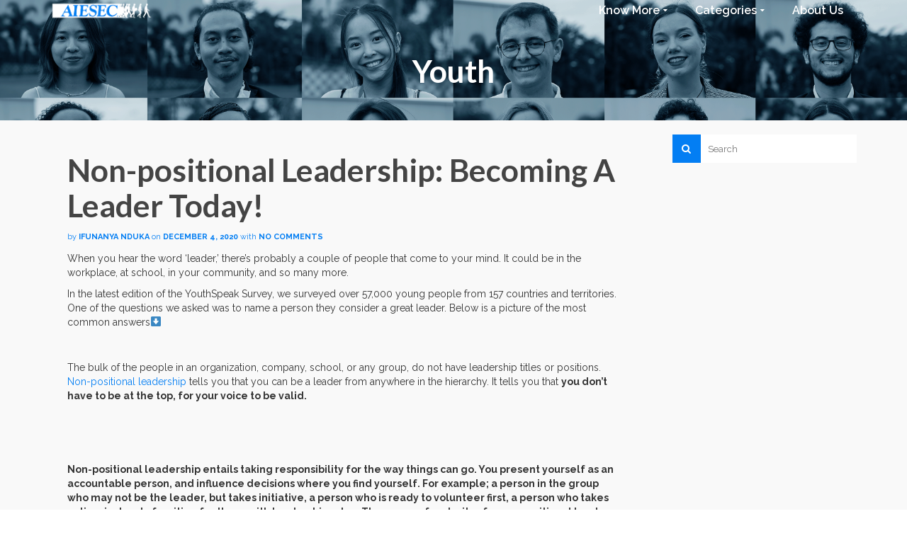

--- FILE ---
content_type: text/html; charset=UTF-8
request_url: https://blog.aiesec.org/non-positional-leadership-becoming-a-leader-today/
body_size: 23939
content:
<!DOCTYPE html> <!--[if lt IE 7]><html class="no-js lt-ie9 lt-ie8 lt-ie7" lang="en-US" itemscope="itemscope" itemtype="http://schema.org/WebPage"> <![endif]--> <!--[if IE 7]><html class="no-js lt-ie9 lt-ie8" lang="en-US" itemscope="itemscope" itemtype="http://schema.org/WebPage"> <![endif]--> <!--[if IE 8]><html class="no-js lt-ie9" lang="en-US" itemscope="itemscope" itemtype="http://schema.org/WebPage"> <![endif]--> <!--[if gt IE 8]><!--><html class="no-js" lang="en-US" itemscope="itemscope" itemtype="http://schema.org/WebPage"> <!--<![endif]--><head><meta charset="UTF-8"><meta name="viewport" content="width=device-width, initial-scale=1.0"><meta name='robots' content='index, follow, max-image-preview:large, max-snippet:-1, max-video-preview:-1' />  <script data-cfasync="false" data-pagespeed-no-defer>var gtm4wp_datalayer_name = "dataLayer";
	var dataLayer = dataLayer || [];</script> <title>Non-positional Leadership: Becoming A Leader Today! - AIESEC | Blog</title><link rel="canonical" href="https://blog.aiesec.org/non-positional-leadership-becoming-a-leader-today/" /><meta property="og:locale" content="en_US" /><meta property="og:type" content="article" /><meta property="og:title" content="Non-positional Leadership: Becoming A Leader Today! - AIESEC | Blog" /><meta property="og:description" content="When you hear the word &#8216;leader,&#8217; there’s probably a couple of people that come to your mind. It could be in the workplace, at school, in your community, and so many more. In the latest edition of the YouthSpeak Survey, &hellip; Read More" /><meta property="og:url" content="https://blog.aiesec.org/non-positional-leadership-becoming-a-leader-today/" /><meta property="og:site_name" content="AIESEC | Blog" /><meta property="article:publisher" content="https://www.facebook.com/AIESECglobal/" /><meta property="article:published_time" content="2020-12-04T07:00:33+00:00" /><meta property="article:modified_time" content="2020-12-04T11:34:02+00:00" /><meta property="og:image" content="https://blog.aiesec.org/wp-content/uploads/2020/12/danielle-macinnes-IuLgi9PWETU-unsplash.jpg" /><meta property="og:image:width" content="2678" /><meta property="og:image:height" content="1785" /><meta property="og:image:type" content="image/jpeg" /><meta name="author" content="Ifunanya Nduka" /><meta name="twitter:card" content="summary_large_image" /><meta name="twitter:label1" content="Written by" /><meta name="twitter:data1" content="Ifunanya Nduka" /><meta name="twitter:label2" content="Est. reading time" /><meta name="twitter:data2" content="4 minutes" /> <script type="application/ld+json" class="yoast-schema-graph">{"@context":"https://schema.org","@graph":[{"@type":"Article","@id":"https://blog.aiesec.org/non-positional-leadership-becoming-a-leader-today/#article","isPartOf":{"@id":"https://blog.aiesec.org/non-positional-leadership-becoming-a-leader-today/"},"author":{"name":"Ifunanya Nduka","@id":"https://blog.aiesec.org/#/schema/person/bc21f29a565ae0feaa8646b9a968b2ec"},"headline":"Non-positional Leadership: Becoming A Leader Today!","datePublished":"2020-12-04T07:00:33+00:00","dateModified":"2020-12-04T11:34:02+00:00","mainEntityOfPage":{"@id":"https://blog.aiesec.org/non-positional-leadership-becoming-a-leader-today/"},"wordCount":844,"commentCount":0,"publisher":{"@id":"https://blog.aiesec.org/#organization"},"image":{"@id":"https://blog.aiesec.org/non-positional-leadership-becoming-a-leader-today/#primaryimage"},"thumbnailUrl":"https://blog.aiesec.org/wp-content/uploads/2020/12/danielle-macinnes-IuLgi9PWETU-unsplash.jpg","articleSection":["Youth"],"inLanguage":"en-US","potentialAction":[{"@type":"CommentAction","name":"Comment","target":["https://blog.aiesec.org/non-positional-leadership-becoming-a-leader-today/#respond"]}]},{"@type":"WebPage","@id":"https://blog.aiesec.org/non-positional-leadership-becoming-a-leader-today/","url":"https://blog.aiesec.org/non-positional-leadership-becoming-a-leader-today/","name":"Non-positional Leadership: Becoming A Leader Today! - AIESEC | Blog","isPartOf":{"@id":"https://blog.aiesec.org/#website"},"primaryImageOfPage":{"@id":"https://blog.aiesec.org/non-positional-leadership-becoming-a-leader-today/#primaryimage"},"image":{"@id":"https://blog.aiesec.org/non-positional-leadership-becoming-a-leader-today/#primaryimage"},"thumbnailUrl":"https://blog.aiesec.org/wp-content/uploads/2020/12/danielle-macinnes-IuLgi9PWETU-unsplash.jpg","datePublished":"2020-12-04T07:00:33+00:00","dateModified":"2020-12-04T11:34:02+00:00","breadcrumb":{"@id":"https://blog.aiesec.org/non-positional-leadership-becoming-a-leader-today/#breadcrumb"},"inLanguage":"en-US","potentialAction":[{"@type":"ReadAction","target":["https://blog.aiesec.org/non-positional-leadership-becoming-a-leader-today/"]}]},{"@type":"ImageObject","inLanguage":"en-US","@id":"https://blog.aiesec.org/non-positional-leadership-becoming-a-leader-today/#primaryimage","url":"https://blog.aiesec.org/wp-content/uploads/2020/12/danielle-macinnes-IuLgi9PWETU-unsplash.jpg","contentUrl":"https://blog.aiesec.org/wp-content/uploads/2020/12/danielle-macinnes-IuLgi9PWETU-unsplash.jpg","width":2678,"height":1785},{"@type":"BreadcrumbList","@id":"https://blog.aiesec.org/non-positional-leadership-becoming-a-leader-today/#breadcrumb","itemListElement":[{"@type":"ListItem","position":1,"name":"Home","item":"https://blog.aiesec.org/"},{"@type":"ListItem","position":2,"name":"Non-positional Leadership: Becoming A Leader Today!"}]},{"@type":"WebSite","@id":"https://blog.aiesec.org/#website","url":"https://blog.aiesec.org/","name":"AIESEC | Blog","description":"with aiesec.","publisher":{"@id":"https://blog.aiesec.org/#organization"},"potentialAction":[{"@type":"SearchAction","target":{"@type":"EntryPoint","urlTemplate":"https://blog.aiesec.org/?s={search_term_string}"},"query-input":"required name=search_term_string"}],"inLanguage":"en-US"},{"@type":"Organization","@id":"https://blog.aiesec.org/#organization","name":"AIESEC","url":"https://blog.aiesec.org/","logo":{"@type":"ImageObject","inLanguage":"en-US","@id":"https://blog.aiesec.org/#/schema/logo/image/","url":"https://blog.aiesec.org/wp-content/uploads/2018/05/Aiesec-blue-small.png","contentUrl":"https://blog.aiesec.org/wp-content/uploads/2018/05/Aiesec-blue-small.png","width":"500","height":"71","caption":"AIESEC"},"image":{"@id":"https://blog.aiesec.org/#/schema/logo/image/"},"sameAs":["https://www.facebook.com/AIESECglobal/","http://www.instagram.com/AIESECGlobal","https://www.linkedin.com/company/aiesec/","https://www.youtube.com/channel/UC1T53mMAmkYu61_NZZ02QRg"]},{"@type":"Person","@id":"https://blog.aiesec.org/#/schema/person/bc21f29a565ae0feaa8646b9a968b2ec","name":"Ifunanya Nduka","image":{"@type":"ImageObject","inLanguage":"en-US","@id":"https://blog.aiesec.org/#/schema/person/image/","url":"https://blog.aiesec.org/wp-content/uploads/2020/10/Snapchat-220503788-96x96.jpg","contentUrl":"https://blog.aiesec.org/wp-content/uploads/2020/10/Snapchat-220503788-96x96.jpg","caption":"Ifunanya Nduka"},"url":"https://blog.aiesec.org/author/ifunanyanduka/"}]}</script> <link rel='dns-prefetch' href='//fonts.googleapis.com' /><link rel="alternate" type="application/rss+xml" title="AIESEC | Blog &raquo; Feed" href="https://blog.aiesec.org/feed/" /><link rel="alternate" type="application/rss+xml" title="AIESEC | Blog &raquo; Comments Feed" href="https://blog.aiesec.org/comments/feed/" /> <script id="wpp-js" src="https://blog.aiesec.org/wp-content/plugins/wordpress-popular-posts/assets/js/wpp.min.js?ver=7.3.6" data-sampling="0" data-sampling-rate="100" data-api-url="https://blog.aiesec.org/wp-json/wordpress-popular-posts" data-post-id="35176" data-token="2ff75d1a2a" data-lang="0" data-debug="0" type="text/javascript"></script> <link rel="alternate" type="application/rss+xml" title="AIESEC | Blog &raquo; Non-positional Leadership: Becoming A Leader Today! Comments Feed" href="https://blog.aiesec.org/non-positional-leadership-becoming-a-leader-today/feed/" /> <script defer src="[data-uri]"></script> <style type="text/css">img.wp-smiley,
img.emoji {
	display: inline !important;
	border: none !important;
	box-shadow: none !important;
	height: 1em !important;
	width: 1em !important;
	margin: 0 0.07em !important;
	vertical-align: -0.1em !important;
	background: none !important;
	padding: 0 !important;
}</style><link rel='stylesheet' id='wp-block-library-css' href='https://blog.aiesec.org/wp-includes/css/dist/block-library/style.min.css?ver=6.3.2' type='text/css' media='all' /><link rel='stylesheet' id='mpp_gutenberg-css' href='https://blog.aiesec.org/wp-content/cache/autoptimize/autoptimize_single_e166554d9568a75420df25df66eee803.php?ver=2.6.3' type='text/css' media='all' /><style id='classic-theme-styles-inline-css' type='text/css'>/*! This file is auto-generated */
.wp-block-button__link{color:#fff;background-color:#32373c;border-radius:9999px;box-shadow:none;text-decoration:none;padding:calc(.667em + 2px) calc(1.333em + 2px);font-size:1.125em}.wp-block-file__button{background:#32373c;color:#fff;text-decoration:none}</style><style id='global-styles-inline-css' type='text/css'>body{--wp--preset--color--black: #000;--wp--preset--color--cyan-bluish-gray: #abb8c3;--wp--preset--color--white: #fff;--wp--preset--color--pale-pink: #f78da7;--wp--preset--color--vivid-red: #cf2e2e;--wp--preset--color--luminous-vivid-orange: #ff6900;--wp--preset--color--luminous-vivid-amber: #fcb900;--wp--preset--color--light-green-cyan: #7bdcb5;--wp--preset--color--vivid-green-cyan: #00d084;--wp--preset--color--pale-cyan-blue: #8ed1fc;--wp--preset--color--vivid-cyan-blue: #0693e3;--wp--preset--color--vivid-purple: #9b51e0;--wp--preset--color--pinnacle-primary: #037ef3;--wp--preset--color--pinnacle-primary-light: #037ef3;--wp--preset--color--very-light-gray: #eee;--wp--preset--color--very-dark-gray: #444;--wp--preset--gradient--vivid-cyan-blue-to-vivid-purple: linear-gradient(135deg,rgba(6,147,227,1) 0%,rgb(155,81,224) 100%);--wp--preset--gradient--light-green-cyan-to-vivid-green-cyan: linear-gradient(135deg,rgb(122,220,180) 0%,rgb(0,208,130) 100%);--wp--preset--gradient--luminous-vivid-amber-to-luminous-vivid-orange: linear-gradient(135deg,rgba(252,185,0,1) 0%,rgba(255,105,0,1) 100%);--wp--preset--gradient--luminous-vivid-orange-to-vivid-red: linear-gradient(135deg,rgba(255,105,0,1) 0%,rgb(207,46,46) 100%);--wp--preset--gradient--very-light-gray-to-cyan-bluish-gray: linear-gradient(135deg,rgb(238,238,238) 0%,rgb(169,184,195) 100%);--wp--preset--gradient--cool-to-warm-spectrum: linear-gradient(135deg,rgb(74,234,220) 0%,rgb(151,120,209) 20%,rgb(207,42,186) 40%,rgb(238,44,130) 60%,rgb(251,105,98) 80%,rgb(254,248,76) 100%);--wp--preset--gradient--blush-light-purple: linear-gradient(135deg,rgb(255,206,236) 0%,rgb(152,150,240) 100%);--wp--preset--gradient--blush-bordeaux: linear-gradient(135deg,rgb(254,205,165) 0%,rgb(254,45,45) 50%,rgb(107,0,62) 100%);--wp--preset--gradient--luminous-dusk: linear-gradient(135deg,rgb(255,203,112) 0%,rgb(199,81,192) 50%,rgb(65,88,208) 100%);--wp--preset--gradient--pale-ocean: linear-gradient(135deg,rgb(255,245,203) 0%,rgb(182,227,212) 50%,rgb(51,167,181) 100%);--wp--preset--gradient--electric-grass: linear-gradient(135deg,rgb(202,248,128) 0%,rgb(113,206,126) 100%);--wp--preset--gradient--midnight: linear-gradient(135deg,rgb(2,3,129) 0%,rgb(40,116,252) 100%);--wp--preset--font-size--small: 13px;--wp--preset--font-size--medium: 20px;--wp--preset--font-size--large: 36px;--wp--preset--font-size--x-large: 42px;--wp--preset--spacing--20: 0.44rem;--wp--preset--spacing--30: 0.67rem;--wp--preset--spacing--40: 1rem;--wp--preset--spacing--50: 1.5rem;--wp--preset--spacing--60: 2.25rem;--wp--preset--spacing--70: 3.38rem;--wp--preset--spacing--80: 5.06rem;--wp--preset--shadow--natural: 6px 6px 9px rgba(0, 0, 0, 0.2);--wp--preset--shadow--deep: 12px 12px 50px rgba(0, 0, 0, 0.4);--wp--preset--shadow--sharp: 6px 6px 0px rgba(0, 0, 0, 0.2);--wp--preset--shadow--outlined: 6px 6px 0px -3px rgba(255, 255, 255, 1), 6px 6px rgba(0, 0, 0, 1);--wp--preset--shadow--crisp: 6px 6px 0px rgba(0, 0, 0, 1);}:where(.is-layout-flex){gap: 0.5em;}:where(.is-layout-grid){gap: 0.5em;}body .is-layout-flow > .alignleft{float: left;margin-inline-start: 0;margin-inline-end: 2em;}body .is-layout-flow > .alignright{float: right;margin-inline-start: 2em;margin-inline-end: 0;}body .is-layout-flow > .aligncenter{margin-left: auto !important;margin-right: auto !important;}body .is-layout-constrained > .alignleft{float: left;margin-inline-start: 0;margin-inline-end: 2em;}body .is-layout-constrained > .alignright{float: right;margin-inline-start: 2em;margin-inline-end: 0;}body .is-layout-constrained > .aligncenter{margin-left: auto !important;margin-right: auto !important;}body .is-layout-constrained > :where(:not(.alignleft):not(.alignright):not(.alignfull)){max-width: var(--wp--style--global--content-size);margin-left: auto !important;margin-right: auto !important;}body .is-layout-constrained > .alignwide{max-width: var(--wp--style--global--wide-size);}body .is-layout-flex{display: flex;}body .is-layout-flex{flex-wrap: wrap;align-items: center;}body .is-layout-flex > *{margin: 0;}body .is-layout-grid{display: grid;}body .is-layout-grid > *{margin: 0;}:where(.wp-block-columns.is-layout-flex){gap: 2em;}:where(.wp-block-columns.is-layout-grid){gap: 2em;}:where(.wp-block-post-template.is-layout-flex){gap: 1.25em;}:where(.wp-block-post-template.is-layout-grid){gap: 1.25em;}.has-black-color{color: var(--wp--preset--color--black) !important;}.has-cyan-bluish-gray-color{color: var(--wp--preset--color--cyan-bluish-gray) !important;}.has-white-color{color: var(--wp--preset--color--white) !important;}.has-pale-pink-color{color: var(--wp--preset--color--pale-pink) !important;}.has-vivid-red-color{color: var(--wp--preset--color--vivid-red) !important;}.has-luminous-vivid-orange-color{color: var(--wp--preset--color--luminous-vivid-orange) !important;}.has-luminous-vivid-amber-color{color: var(--wp--preset--color--luminous-vivid-amber) !important;}.has-light-green-cyan-color{color: var(--wp--preset--color--light-green-cyan) !important;}.has-vivid-green-cyan-color{color: var(--wp--preset--color--vivid-green-cyan) !important;}.has-pale-cyan-blue-color{color: var(--wp--preset--color--pale-cyan-blue) !important;}.has-vivid-cyan-blue-color{color: var(--wp--preset--color--vivid-cyan-blue) !important;}.has-vivid-purple-color{color: var(--wp--preset--color--vivid-purple) !important;}.has-black-background-color{background-color: var(--wp--preset--color--black) !important;}.has-cyan-bluish-gray-background-color{background-color: var(--wp--preset--color--cyan-bluish-gray) !important;}.has-white-background-color{background-color: var(--wp--preset--color--white) !important;}.has-pale-pink-background-color{background-color: var(--wp--preset--color--pale-pink) !important;}.has-vivid-red-background-color{background-color: var(--wp--preset--color--vivid-red) !important;}.has-luminous-vivid-orange-background-color{background-color: var(--wp--preset--color--luminous-vivid-orange) !important;}.has-luminous-vivid-amber-background-color{background-color: var(--wp--preset--color--luminous-vivid-amber) !important;}.has-light-green-cyan-background-color{background-color: var(--wp--preset--color--light-green-cyan) !important;}.has-vivid-green-cyan-background-color{background-color: var(--wp--preset--color--vivid-green-cyan) !important;}.has-pale-cyan-blue-background-color{background-color: var(--wp--preset--color--pale-cyan-blue) !important;}.has-vivid-cyan-blue-background-color{background-color: var(--wp--preset--color--vivid-cyan-blue) !important;}.has-vivid-purple-background-color{background-color: var(--wp--preset--color--vivid-purple) !important;}.has-black-border-color{border-color: var(--wp--preset--color--black) !important;}.has-cyan-bluish-gray-border-color{border-color: var(--wp--preset--color--cyan-bluish-gray) !important;}.has-white-border-color{border-color: var(--wp--preset--color--white) !important;}.has-pale-pink-border-color{border-color: var(--wp--preset--color--pale-pink) !important;}.has-vivid-red-border-color{border-color: var(--wp--preset--color--vivid-red) !important;}.has-luminous-vivid-orange-border-color{border-color: var(--wp--preset--color--luminous-vivid-orange) !important;}.has-luminous-vivid-amber-border-color{border-color: var(--wp--preset--color--luminous-vivid-amber) !important;}.has-light-green-cyan-border-color{border-color: var(--wp--preset--color--light-green-cyan) !important;}.has-vivid-green-cyan-border-color{border-color: var(--wp--preset--color--vivid-green-cyan) !important;}.has-pale-cyan-blue-border-color{border-color: var(--wp--preset--color--pale-cyan-blue) !important;}.has-vivid-cyan-blue-border-color{border-color: var(--wp--preset--color--vivid-cyan-blue) !important;}.has-vivid-purple-border-color{border-color: var(--wp--preset--color--vivid-purple) !important;}.has-vivid-cyan-blue-to-vivid-purple-gradient-background{background: var(--wp--preset--gradient--vivid-cyan-blue-to-vivid-purple) !important;}.has-light-green-cyan-to-vivid-green-cyan-gradient-background{background: var(--wp--preset--gradient--light-green-cyan-to-vivid-green-cyan) !important;}.has-luminous-vivid-amber-to-luminous-vivid-orange-gradient-background{background: var(--wp--preset--gradient--luminous-vivid-amber-to-luminous-vivid-orange) !important;}.has-luminous-vivid-orange-to-vivid-red-gradient-background{background: var(--wp--preset--gradient--luminous-vivid-orange-to-vivid-red) !important;}.has-very-light-gray-to-cyan-bluish-gray-gradient-background{background: var(--wp--preset--gradient--very-light-gray-to-cyan-bluish-gray) !important;}.has-cool-to-warm-spectrum-gradient-background{background: var(--wp--preset--gradient--cool-to-warm-spectrum) !important;}.has-blush-light-purple-gradient-background{background: var(--wp--preset--gradient--blush-light-purple) !important;}.has-blush-bordeaux-gradient-background{background: var(--wp--preset--gradient--blush-bordeaux) !important;}.has-luminous-dusk-gradient-background{background: var(--wp--preset--gradient--luminous-dusk) !important;}.has-pale-ocean-gradient-background{background: var(--wp--preset--gradient--pale-ocean) !important;}.has-electric-grass-gradient-background{background: var(--wp--preset--gradient--electric-grass) !important;}.has-midnight-gradient-background{background: var(--wp--preset--gradient--midnight) !important;}.has-small-font-size{font-size: var(--wp--preset--font-size--small) !important;}.has-medium-font-size{font-size: var(--wp--preset--font-size--medium) !important;}.has-large-font-size{font-size: var(--wp--preset--font-size--large) !important;}.has-x-large-font-size{font-size: var(--wp--preset--font-size--x-large) !important;}
.wp-block-navigation a:where(:not(.wp-element-button)){color: inherit;}
:where(.wp-block-post-template.is-layout-flex){gap: 1.25em;}:where(.wp-block-post-template.is-layout-grid){gap: 1.25em;}
:where(.wp-block-columns.is-layout-flex){gap: 2em;}:where(.wp-block-columns.is-layout-grid){gap: 2em;}
.wp-block-pullquote{font-size: 1.5em;line-height: 1.6;}</style><link rel='stylesheet' id='easy_load_more-frontend-css' href='https://blog.aiesec.org/wp-content/cache/autoptimize/autoptimize_single_e663994a8ec22b44971844274e22b8eb.php?ver=1.0.0' type='text/css' media='all' /><style id='easy_load_more-frontend-inline-css' type='text/css'>.elm-button { background: #037ef3; color: #FFFFFF; }
.elm-button:hover, .elm-button:active, .elm-button:focus { background: #3598f5; }
.elm-loading-icon { fill: #FFFFFF; stroke: #FFFFFF; }</style><link rel='stylesheet' id='wordpress-popular-posts-css-css' href='https://blog.aiesec.org/wp-content/cache/autoptimize/autoptimize_single_bc659c66ff1402b607f62f19f57691fd.php?ver=7.3.6' type='text/css' media='all' /><link rel='stylesheet' id='pinnacle_theme-css' href='https://blog.aiesec.org/wp-content/cache/autoptimize/autoptimize_single_622346ebfee42c3bdfefbf2786b4641f.php?ver=185' type='text/css' media='all' /><link rel='stylesheet' id='pinnacle_skin-css' href='https://blog.aiesec.org/wp-content/cache/autoptimize/autoptimize_single_96e2cf48ef74d080f8baab9da372ee08.php' type='text/css' media='all' /><link rel='stylesheet' id='redux-google-fonts-pinnacle-css' href='https://fonts.googleapis.com/css?family=Raleway%3A100%2C200%2C300%2C400%2C500%2C600%2C700%2C800%2C900%2C100italic%2C200italic%2C300italic%2C400italic%2C500italic%2C600italic%2C700italic%2C800italic%2C900italic%7CLato%3A700&#038;ver=6.3.2' type='text/css' media='all' /> <script defer type='text/javascript' src='https://blog.aiesec.org/wp-includes/js/jquery/jquery.min.js?ver=3.7.0' id='jquery-core-js'></script> <script defer type='text/javascript' src='https://blog.aiesec.org/wp-includes/js/jquery/jquery-migrate.min.js?ver=3.4.1' id='jquery-migrate-js'></script> <!--[if lt IE 9]> <script type='text/javascript' src='https://blog.aiesec.org/wp-content/themes/pinnacle/assets/js/vendor/respond.min.js?ver=6.3.2' id='pinnacle-respond-js'></script> <![endif]--> <script defer type='text/javascript' src='https://blog.aiesec.org/wp-content/themes/pinnacle/assets/js/vendor/modernizr-2.7.0.min.js' id='modernizr-js'></script> <link rel="https://api.w.org/" href="https://blog.aiesec.org/wp-json/" /><link rel="alternate" type="application/json" href="https://blog.aiesec.org/wp-json/wp/v2/posts/35176" /><link rel="EditURI" type="application/rsd+xml" title="RSD" href="https://blog.aiesec.org/xmlrpc.php?rsd" /><meta name="generator" content="WordPress 6.3.2" /><link rel='shortlink' href='https://blog.aiesec.org/?p=35176' /><link rel="alternate" type="application/json+oembed" href="https://blog.aiesec.org/wp-json/oembed/1.0/embed?url=https%3A%2F%2Fblog.aiesec.org%2Fnon-positional-leadership-becoming-a-leader-today%2F" /><link rel="alternate" type="text/xml+oembed" href="https://blog.aiesec.org/wp-json/oembed/1.0/embed?url=https%3A%2F%2Fblog.aiesec.org%2Fnon-positional-leadership-becoming-a-leader-today%2F&#038;format=xml" />  <script data-cfasync="false" data-pagespeed-no-defer type="text/javascript">var dataLayer_content = {"pagePostType":"post","pagePostType2":"single-post","pageCategory":["youth"],"pagePostAuthor":"Ifunanya Nduka"};
	dataLayer.push( dataLayer_content );</script> <script data-cfasync="false" data-pagespeed-no-defer type="text/javascript">(function(w,d,s,l,i){w[l]=w[l]||[];w[l].push({'gtm.start':
new Date().getTime(),event:'gtm.js'});var f=d.getElementsByTagName(s)[0],
j=d.createElement(s),dl=l!='dataLayer'?'&l='+l:'';j.async=true;j.src=
'//www.googletagmanager.com/gtm.js?id='+i+dl;f.parentNode.insertBefore(j,f);
})(window,document,'script','dataLayer','GTM-WRPZ2FP');</script> <style id="wpp-loading-animation-styles">@-webkit-keyframes bgslide{from{background-position-x:0}to{background-position-x:-200%}}@keyframes bgslide{from{background-position-x:0}to{background-position-x:-200%}}.wpp-widget-block-placeholder,.wpp-shortcode-placeholder{margin:0 auto;width:60px;height:3px;background:#dd3737;background:linear-gradient(90deg,#dd3737 0%,#571313 10%,#dd3737 100%);background-size:200% auto;border-radius:3px;-webkit-animation:bgslide 1s infinite linear;animation:bgslide 1s infinite linear}</style> <script defer src="[data-uri]"></script><style type="text/css">#kad-banner #topbar .topbarsociallinks li a {font-size:14px;}.trans-header #pageheader {padding-top:30px;}.headerfont, .tp-caption, .yith-wcan-list li, .yith-wcan .yith-wcan-reset-navigation, ul.yith-wcan-label li a, .product_item .price {font-family:Lato;} 
  .topbarmenu ul li {font-family:Raleway;}
  #kadbreadcrumbs {font-family:Raleway;}a:hover, .has-pinnacle-primary-light-color {color: #037ef3;} 
.kad-btn-primary:hover, .login .form-row .button:hover, #payment #place_order:hover, .yith-wcan .yith-wcan-reset-navigation:hover, .widget_shopping_cart_content .checkout:hover, .woocommerce-message .button:hover, #commentform .form-submit #submit:hover, .wpcf7 input.wpcf7-submit:hover, .widget_layered_nav_filters ul li a:hover, table.shop_table td.actions .checkout-button.button:hover, .product_item.hidetheaction:hover .add_to_cart_button, .kad-btn-primary:hover, input[type="submit"].button:hover, .single_add_to_cart_button:hover, .order-actions .button:hover, .woocommerce-message .button:hover,  #kad-top-cart-popup .buttons .button.checkout:hover, #kad-head-cart-popup .buttons .button.checkout:hover, #commentform .form-submit #submit:hover, .checkout-button:hover, #payment #place_order:hover, .widget_shopping_cart_content .checkout:hover, .cart-collaterals .shipping_calculator .button:hover, .yith-wcan .yith-wcan-reset-navigation:hover, .login .form-row .button:hover, .post-password-form input[type="submit"]:hover, table.shop_table td.actions .checkout-button.button:hover .widget_layered_nav ul li.chosen a:hover, .checkout-button:hover, .order-actions .button:hover, input[type="submit"].button:hover, .product_item.hidetheaction:hover .kad_add_to_cart, .product_item.hidetheaction:hover a.button, .post-password-form input[type="submit"]:hover, .return-to-shop a.wc-backward:hover, .has-pinnacle-primary-light-background-color {background: #037ef3;}.color_gray, .subhead, .subhead a, .posttags, .posttags a, .product_meta a, .postedinbottom a {color:#037ef3;}#containerfooter h3, #containerfooter, .footercredits p, .footerclass a, .footernav ul li a, #containerfooter .menu li a, .footerclass h5, .footerclass h2 .footerclass .kadence_social_widget a, .footerclass .widget-title {color:#037ef3;}.footerclass .widget-title:after{background: #037ef3;}.kt-home-call-to-action {padding:20px 0;}.home-message:hover {background-color:#037ef3; background-color: rgba(3, 126, 243, 0.6);}
nav.woocommerce-pagination ul li a:hover, .wp-pagenavi a:hover, .woocommerce-info, .panel-heading .accordion-toggle, .variations .kad_radio_variations label:hover, .variations .kad_radio_variations label.selectedValue,.variations .kad_radio_variations label:hover {border-color: #037ef3;}
a, .product_price ins .amount, .price ins .amount, .price ins, .color_primary, .postedinbottom a:hover, .footerclass a:hover, .posttags a:hover, .subhead a:hover, .nav-trigger-case:hover .kad-menu-name, .star-rating, .kad-btn-border-white:hover, .tp-caption .kad-btn-border-white:hover, .woocommerce-info:before, .nav-trigger-case:hover .kad-navbtn, #wp-calendar a, .widget_categories .widget-inner .cat-item a:hover, .widget_archive li a:hover, .widget_nav_menu li a:hover,.widget_recent_entries li a:hover, .widget_pages li a:hover, .product-categories li a:hover, .product-categories li a:hover, .has-pinnacle-primary-color {color: #037ef3;}
.widget_price_filter .ui-slider .ui-slider-handle, .product_item .kad_add_to_cart:hover, .product_item a.button:hover, .product_item.hidetheaction:hover .kad_add_to_cart:hover, .kad-btn-primary, html .woocommerce-page .widget_layered_nav ul.yith-wcan-label li a:hover, html .woocommerce-page .widget_layered_nav ul.yith-wcan-label li.chosen a, nav.woocommerce-pagination ul li span.current, nav.woocommerce-pagination ul li a:hover, .product-category.grid_item a:hover h5, .woocommerce-message .button, .widget_layered_nav_filters ul li a, .widget_layered_nav ul li.chosen a, .wpcf7 input.wpcf7-submit, .yith-wcan .yith-wcan-reset-navigation, .panel-heading .accordion-toggle, .nav-tabs li.active, .menu-cart-btn .kt-cart-total, .form-search .search-icon, .product_item .add_to_cart_button:hover, div.product .woocommerce-tabs ul.tabs li.active, #containerfooter .menu li a:hover, .bg_primary, .home-iconmenu .home-icon-item:hover i, .home-iconmenu .home-icon-item:hover h4:after, .home-iconmenu .home-icon-item:hover .kad-btn-primary, p.demo_store, #commentform .form-submit #submit, .kad-hover-bg-primary:hover, .widget_shopping_cart_content .checkout, .product_item.hidetheaction:hover .add_to_cart_button:hover, .product_item.hidetheaction:hover a.button:hover, .productnav a:hover, .kad-btn-primary, .single_add_to_cart_button, #commentform .form-submit #submit, #payment #place_order, .yith-wcan .yith-wcan-reset-navigation, .checkout-button, .widget_shopping_cart_content .checkout, .cart-collaterals .shipping_calculator .button, .login .form-row .button, .order-actions .button, input[type="submit"].button, .post-password-form input[type="submit"], #kad-top-cart-popup .button.checkout, #kad-head-cart-popup .button.checkout, table.shop_table td.actions .checkout-button.button, .select2-container .select2-choice .select2-arrow, .woocommerce span.onsale, span.onsale, .woocommerce #carouselcontainer span.onsale, #filters li a.selected, #filters li a:hover, .p_primarystyle .portfolio-hoverover, .woocommerce-message, .woocommerce-error, a.added_to_cart:hover, .cart-collaterals .cart_totals tr.order-total, .cart-collaterals .shipping_calculator h2 a:hover, .top-menu-cart-btn .kt-cart-total, #topbar ul.sf-menu li a:hover, .topbarmenu ul.sf-menu li.sf-dropdown:hover, .topbarsociallinks li a:hover, #topbar .nav-trigger-case .kad-navbtn:hover, .top-menu-search-btn:hover, .top-search-btn.collapsed:hover, .top-menu-cart-btn:hover, .top-cart-btn.collapsed:hover, .wp-pagenavi .current, .wp-pagenavi a:hover, .login .form-row .button, .post-password-form input[type="submit"], .kad-post-navigation .kad-previous-link a:hover, .kad-post-navigation .kad-next-link a:hover, .select2-results .select2-highlighted, .variations .kad_radio_variations label.selectedValue, #payment #place_order, .checkout-button, input[type="submit"].button, .order-actions .button, .productnav a:hover, #nav-main ul.sf-menu ul li a:hover, #nav-main ul.sf-menu ul li.current-menu-item a, .woocommerce-checkout .chosen-container .chosen-results li.highlighted, .return-to-shop a.wc-backward, .has-pinnacle-primary-background-color {background: #037ef3;}@media (-webkit-min-device-pixel-ratio: 2), (min-resolution: 192dpi) {body #kad-banner #logo .kad-standard-logo, .trans-header .is-sticky #kad-banner #logo .kad-standard-logo {background-image: url("https://blog.aiesec.org/wp-content/uploads/2023/10/White-Blue-Logo.png") !important;} } @media (-webkit-min-device-pixel-ratio: 2), (min-resolution: 192dpi) { .trans-header #kad-banner #logo .kad-standard-logo-tranbg {background-image:url("https://blog.aiesec.org/wp-content/uploads/2023/10/White-Blue-Logo.png") !important;}}.product_item .product_details h5 {min-height:50px;}@media (max-width: 767px) {#topbar{display:none;}}.is-sticky .headerclass, .none-trans-header .headerclass {background: rgba(3, 126, 243, 1);}.kad-header-style-basic #nav-main ul.sf-menu > li > a, .kad-header-style-basic #kad-shrinkheader #mobile-nav-trigger a {line-height:30px;}.none-trans-header .nav-trigger-case.collapsed .kad-navbtn, .is-sticky .nav-trigger-case.collapsed .kad-navbtn {color:#ffffff;}@media (max-width: 767px) {.kad-desktop-slider {display:none;}}</style><meta name="generator" content="Elementor 3.17.0-dev4; features: e_dom_optimization, e_optimized_assets_loading, e_optimized_css_loading, e_font_icon_svg, additional_custom_breakpoints, block_editor_assets_optimize, e_image_loading_optimization; settings: css_print_method-external, google_font-enabled, font_display-auto"><style type="text/css" title="dynamic-css" class="options-output">.kad-primary-nav ul.sf-menu a,.nav-trigger-case.collapsed .kad-navbtn{color:#ffffff;}.headerclass{border-color:transparent;}.sticky-wrapper #logo a.brand, .trans-header #logo a.brand{color:#ffffff;}.is-sticky header #logo a.brand,.logofont,.none-trans-header header #logo a.brand,header #logo a.brand{font-family:Raleway;font-weight:400;font-style:normal;color:#444444;font-size:32px;}.titleclass{background-repeat:repeat;background-image:url('https://blog.aiesec.org/wp-content/uploads/2023/10/Screenshot-2023-10-25-at-11.10.52.png');}.titleclass h1{color:#ffffff;}.titleclass .subtitle{color:#ffffff;}.home_titleclass{background-repeat:repeat-y;background-attachment:scroll;background-position:left top;background-image:url('https://blog.aiesec.org/wp-content/uploads/2023/10/Screenshot-2023-10-25-at-11.10.52.png');}.product_item .product_details h5, .product-category.grid_item a h5{font-family:Raleway;line-height:20px;font-weight:700;font-style:normal;font-size:15px;}.topclass{background-color:#037ef3;}.kad-primary-nav > ul{background-color:transparent;}.mobileclass{background-color:#e5e5e5;}.postclass{background-color:transparent;}.footerclass{background-color:#e5e5e5;}h1{font-family:Lato;line-height:50px;font-weight:700;font-style:normal;font-size:44px;}h2{font-family:Raleway;line-height:40px;font-weight:400;font-style:normal;font-size:32px;}h3{font-family:Raleway;line-height:40px;font-weight:400;font-style:normal;font-size:26px;}h4{font-family:Raleway;line-height:34px;font-weight:400;font-style:normal;font-size:24px;}h5{font-family:Raleway;line-height:26px;font-weight:400;font-style:normal;font-size:18px;}.subtitle{font-family:Raleway;line-height:22px;font-weight:400;font-style:normal;font-size:16px;}body{font-family:Raleway;line-height:20px;font-weight:400;font-style:normal;font-size:14px;}.is-sticky .kad-primary-nav ul.sf-menu a, ul.sf-menu a, .none-trans-header .kad-primary-nav ul.sf-menu a{font-family:Raleway;font-weight:600;font-style:normal;color:#ffffff;font-size:16px;}.kad-nav-inner .kad-mnav, .kad-mobile-nav .kad-nav-inner li a, .kad-mobile-nav .kad-nav-inner li .kad-submenu-accordion{font-family:Raleway;line-height:20px;font-weight:400;font-style:normal;color:#494949;font-size:16px;}#topbar ul.sf-menu > li > a, #topbar .top-menu-cart-btn, #topbar .top-menu-search-btn, #topbar .nav-trigger-case .kad-navbtn, #topbar .topbarsociallinks li a{font-family:Raleway;font-weight:400;font-style:normal;font-size:11px;}</style></head><body data-rsssl=1 class="post-template-default single single-post postid-35176 single-format-standard wp-embed-responsive wide trans-header not_ie non-positional-leadership-becoming-a-leader-today elementor-beta elementor-default elementor-kit-35016" > <noscript><iframe src="https://www.googletagmanager.com/ns.html?id=GTM-WRPZ2FP" height="0" width="0" style="display:none;visibility:hidden" aria-hidden="true"></iframe></noscript><div id="wrapper" class="container"><header id="kad-banner" class="banner headerclass kad-header-style-basic" data-pageheaderbg="1" data-header-base-height="30"><div id="kad-shrinkheader" class="container" style="height:30px; line-height:30px;"><div class="row"><div class="col-md-3 col-sm-8 col-ss-9 clearfix kad-header-left"><div id="logo" class="logocase"> <a class="brand logofont" style="height:30px; line-height:30px; display:block;" href="https://blog.aiesec.org"><div id="thelogo" style="height:30px; line-height:30px;"><div style="background-image: url('https://blog.aiesec.org/wp-content/uploads/2023/10/White-Blue-Logo.png'); max-height:30px; height:259px; width:1265px;" class="kad-standard-logo kad-lg"></div><div style="background-image: url('https://blog.aiesec.org/wp-content/uploads/2023/10/White-Blue-Logo.png'); max-height:30px; height:259px; width:1265px;" class="kad-lg kad-standard-logo-tranbg"></div></div> </a></div></div><div class="col-md-9 col-sm-4 col-ss-3 kad-header-right"><nav id="nav-main" class="clearfix kad-primary-nav"><ul id="menu-main-menu" class="sf-menu"><li  class="menu-know-more sf-dropdown"><a href="https://blog.aiesec.org/"><span>Know More</span></a><ul class="sf-dropdown-menu"><li  class="menu-for-youth sf-dropdown-submenu"><a href="http://aiesec.org/"><span>For Youth</span></a><ul class="sf-dropdown-menu"><li  class="menu-volunteer-with-aiesec"><a href="https://aiesec.org/global-volunteer"><span>Volunteer with AIESEC</span></a></li><li  class="menu-intern-with-aiesec"><a href="https://aiesec.org/global-talent"><span>Intern with AIESEC</span></a></li><li  class="menu-teach-with-aiesec"><a href="https://aiesec.org/global-teacher"><span>Teach with AIESEC</span></a></li><li  class="menu-sign-up-now"><a href="https://auth.aiesec.org/users/sign_in"><span>Sign Up Now!</span></a></li></ul></li><li  class="menu-for-organizations"><a href="https://auth.aiesec.org/organisations/"><span>For Organizations</span></a></li></ul></li><li  class="menu-categories sf-dropdown"><a href="https://blog.aiesec.org/"><span>Categories</span></a><ul class="sf-dropdown-menu"><li  class="menu-youth current-post-ancestor current-menu-parent current-post-parent"><a href="https://blog.aiesec.org/category/youth/"><span>Youth</span></a></li><li  class="menu-organizations"><a href="https://blog.aiesec.org/category/organizations/"><span>Organizations</span></a></li><li  class="menu-press"><a href="https://blog.aiesec.org/category/press/"><span>Press</span></a></li><li  class="menu-news"><a href="https://blog.aiesec.org/category/news/"><span>News</span></a></li><li  class="menu-reports"><a href="https://blog.aiesec.org/category/reports/"><span>Reports</span></a></li><li  class="menu-history-books"><a href="https://blog.aiesec.org/category/historybooks/"><span>History Books</span></a></li></ul></li><li  class="menu-about-us"><a href="https://aiesec.org/about-us"><span>About Us</span></a></li></ul></nav><div id="mobile-nav-trigger" class="nav-trigger"> <a class="nav-trigger-case collapsed" data-toggle="collapse" rel="nofollow" data-target=".mobile_menu_collapse"><div class="kad-navbtn mobileclass clearfix"><i class="icon-reorder"></i></div> </a></div></div></div></div><div class="container"><div id="kad-mobile-nav" class="kad-mobile-nav"><div class="kad-nav-inner mobileclass"><div id="mobile_menu_collapse" class="kad-nav-collapse collapse mobile_menu_collapse"><ul id="menu-main-menu-1" class="kad-mnav"><li  class="menu-knowmore sf-dropdown sf-dropdown-toggle menu-item-36600"><a href="https://blog.aiesec.org/">Know More</a><span class="kad-submenu-accordion collapse-next  kad-submenu-accordion-open" data-parent=".kad-nav-collapse" data-toggle="collapse" data-target=""><i class="icon-chevron-down"></i><i class="icon-chevron-up"></i></span><ul class="sf-dropdown-menu collapse"><li  class="menu-foryouth sf-dropdown-submenu sf-dropdown-toggle menu-item-76"><a href="http://aiesec.org/">For Youth</a><span class="kad-submenu-accordion collapse-next  kad-submenu-accordion-open" data-parent=".kad-nav-collapse" data-toggle="collapse" data-target=""><i class="icon-chevron-down"></i><i class="icon-chevron-up"></i></span><ul class="sf-dropdown-menu collapse"><li  class="menu-volunteerwithaiesec menu-item-36611"><a href="https://aiesec.org/global-volunteer">Volunteer with AIESEC</a></li><li  class="menu-internwithaiesec menu-item-36612"><a href="https://aiesec.org/global-talent">Intern with AIESEC</a></li><li  class="menu-teachwithaiesec menu-item-36613"><a href="https://aiesec.org/global-teacher">Teach with AIESEC</a></li><li  class="menu-signupnow menu-item-36614"><a href="https://auth.aiesec.org/users/sign_in">Sign Up Now!</a></li></ul></li><li  class="menu-fororganizations menu-item-20"><a href="https://auth.aiesec.org/organisations/">For Organizations</a></li></ul></li><li  class="menu-categories sf-dropdown sf-dropdown-toggle menu-item-36598"><a href="https://blog.aiesec.org/">Categories</a><span class="kad-submenu-accordion collapse-next  kad-submenu-accordion-open" data-parent=".kad-nav-collapse" data-toggle="collapse" data-target=""><i class="icon-chevron-down"></i><i class="icon-chevron-up"></i></span><ul class="sf-dropdown-menu collapse"><li  class="menu-youth current-post-ancestor current-menu-parent current-post-parent menu-item-36593"><a href="https://blog.aiesec.org/category/youth/">Youth</a></li><li  class="menu-organizations menu-item-36594"><a href="https://blog.aiesec.org/category/organizations/">Organizations</a></li><li  class="menu-press menu-item-36595"><a href="https://blog.aiesec.org/category/press/">Press</a></li><li  class="menu-news menu-item-36596"><a href="https://blog.aiesec.org/category/news/">News</a></li><li  class="menu-reports menu-item-36597"><a href="https://blog.aiesec.org/category/reports/">Reports</a></li><li  class="menu-historybooks menu-item-36779"><a href="https://blog.aiesec.org/category/historybooks/">History Books</a></li></ul></li><li  class="menu-aboutus menu-item-36599"><a href="https://aiesec.org/about-us">About Us</a></li></ul></div></div></div></div></header><div class="wrap contentclass" role="document"><div id="pageheader" class="titleclass"><div class="header-color-overlay"></div><div class="container"><div class="page-header"><div class="row"><div class="col-md-12"><h1 class="post_page_title entry-title" itemprop="name headline">Youth</h1></div></div></div></div></div><div id="content" class="container"><div class="row single-article"><div class="main col-lg-9 col-md-8 kt-sidebar" role="main"><article class="postclass post-35176 post type-post status-publish format-standard has-post-thumbnail hentry category-youth"><header><h1 class="entry-title">Non-positional Leadership: Becoming A Leader Today!</h1><div class="subhead"> <span class="postauthortop author vcard"> by <span itemprop="author"><a href="https://blog.aiesec.org/author/ifunanyanduka/" class="fn" rel="author">Ifunanya Nduka</a></span> </span> <span class="updated postdate">on <span class="postday" itemprop="datePublished">December 4, 2020</span></span> <span class="postcommentscount">with <a href="https://blog.aiesec.org/non-positional-leadership-becoming-a-leader-today/#post_comments">No Comments</a> </span></div></header><div class="entry-content clearfix"><p>When you hear the word &#8216;leader,&#8217; there’s probably a couple of people that come to your mind. It could be in the workplace, at school, in your community, and so many more.<br></p><p>In the latest edition of the YouthSpeak Survey, we surveyed over 57,000 young people from 157 countries and territories. One of the questions we asked was to name a person they consider a great leader. Below is a picture of the most common answers⬇️</p><figure class="wp-block-image"><img decoding="async" src="https://lh6.googleusercontent.com/QTrEiyNz7YMYZf34Lod6im0G_lPGe4ceKdBaxzb14TX9N2kT9GO7Z6gHqQTaNR6d1qoywAz0bpFa8zXOYHRs-cixpMTJSZFE5JEDEazNiwaQJXPIOORqYneWkXwhFbaCWTNQ3-9n" alt="" /></figure><p>The bulk of the people in an organization, company, school, or any group, do not have leadership titles or positions. <a href="http://mattkupec.org/non-positional-leadership-a-different-approach/">Non-positional leadership</a> tells you that you can be a leader from anywhere in the hierarchy. It tells you that <strong>you don’t have to be at the top, for your voice to be valid.<br><br></strong></p><figure class="wp-block-image"><img decoding="async" src="https://lh6.googleusercontent.com/B7Wp8Nc1nMWZh6W98u6qMhUCuzT-ii8BwzEhf7RnBtqwGWAMXsyoaFEr4J6ulgWsFEF7HfN95jElYTbRURpBQthqpO14Z-uRIGbkqg-QVC-hJCJUquKT0xrWr7UlZwrJpSopRNcL" alt="" /></figure><p><strong><br>Non-positional leadership entails taking responsibility for the way things can go. You present yourself as an accountable person, and influence decisions where you find yourself. For example; a person in the group who may not be the leader, but takes initiative, a person who is ready to volunteer first, a person who takes action, instead of waiting for those with leadership roles. These are a few traits of a non-positional leader.&nbsp;&nbsp;</strong></p><blockquote class="wp-block-quote"><p><strong> </strong><br>&#8220;The only thing we have to fear is fear itself.&#8221;<br></p><cite>President Franklin D. Roosevelt</cite></blockquote><figure class="wp-block-image"><img decoding="async" src="https://lh5.googleusercontent.com/ip3y16-xEjHwda-bOu-KJPajzrJZ8gdOtx4L1vrYje4XIHjt6r0VSogTeN0Mrtic6tx2n9MoZA2lS0pqwe96X3m--1LUmZ1wCsWykbnySOrgg9cOaUMrCmFOqP_WFbErGvGG-Ey_" alt="" /></figure><p style="font-size:0"><br>Being a non-positional leader, you’ll face multiple challenges. Being able to properly deal with challenges goes a long way in making you a better leader.<br></p><p>As a non-positional leader, here are some things expected from you:<br></p><h2 class="wp-block-heading">1. <strong>Share your knowledge</strong></h2><p>When you teach people what you know, you build trust and love. Don’t hoard information, pass it. When you do this, you&#8217;re <a href="https://blog.aiesec.org/why-is-empowering-others-important/">empowering others,</a> and society can only be a better place.</p><h2 class="wp-block-heading"><strong>2. Be authentic</strong></h2><p>To be authentic, you have to be <a href="https://blog.hubspot.com/marketing/self-awareness">self-aware</a>. Instead of trying to pass off as someone you’re not, try to unlock the best version of yourself, by understanding your personal values, and focusing on your strengths over your weaknesses.<br></p><h2 class="wp-block-heading"><strong>3. Be ready to learn</strong></h2><p>To learn, you have to be <a href="https://humilityandconviction.uconn.edu/blank/what-is-intellectual-humility/">intellectually humble</a>. Do not be afraid to change your perspective when presented with contradictory evidence, no person is an island of knowledge. Try to understand and be open to learning from the people above you, below you, and on your level. Make an effort to understand people’s views. <a href="https://www.verywellmind.com/what-is-active-listening-3024343">Practice active listening</a>. Being an active listener in a workplace setting has a lot of <a href="https://blog.vantagecircle.com/active-listening/">benefits</a>; you become a reliable and trustworthy person to other people. Open yourself to know more. Educate yourself on world issues, and understand that you have a role to play, to make the world a better place. In doing this, you&#8217;re a <a href="https://www.gvi.co.uk/blog/7-steps-to-become-a-global-citizen/">world citizen</a>.&nbsp;&nbsp;Lookout for better ways to do things, take responsibility and implement them. <a href="https://www.leaderonomics.com/personal/top-10-ways-to-be-innovative-in-the-workplace">Be innovative</a>.</p><h2 class="wp-block-heading"><strong>4. Be a cheerleader for people around you</strong></h2><p>You don’t always have to wear your professional socks, sometimes what people need is a true friend. Appreciate and build up their confidence instead of tearing them down. Always acknowledge people when they are doing a good job, as they all have individual responsibilities and goals.</p><figure class="wp-block-image"><img decoding="async" src="https://lh5.googleusercontent.com/yns5N-ssyKcPPyWD2d_0yf7gC1xVLuWvTatFVzyKxaQCt-JzgKVt9boCI3SLRjfjCd8dV_fL4qI9ayRwKZIGeOqWSpXsw4iZn-CQcCuYU90Ode2iRWc490SuV6E7A9x5nMDKvzP0" alt="" /></figure><blockquote class="wp-block-quote"><p>&#8220;The glory of friendship is not in the outstretched hand, nor the kindly smile, nor the joy of companionship; it is in the spiritual inspiration that comes to one when he discovers that someone else believes in him and is willing to trust him.&#8221;</p><cite>Poet Ralph Waldo Emerson</cite></blockquote><h2 class="wp-block-heading"><strong>5. Reward yourself</strong></h2><p>As a young girl, my parents gave me chocolates for every task I completed properly. Doing well in school? My favorite chocolate is coming. Cleaning the house properly? I&#8217;m getting more chocolate! Because our brains are programmed to feel accomplished when we are rewarded, this kept me motivated to do more, and strive for excellence. In the case of non-positional leadership, you&#8217;re responsible for yourself,&nbsp; so you have to be your cheerleader. Be conscious of your intentions and <a href="https://lifechiefnation.com/how-to-stay-motivated-by-creating-a-reward-system/">reward yourself</a> for every personal goal, set, and achieved. Small things like this keep you motivated for further success.</p><p>On the other hand, some things may jeopardize your intentions and hinder you in your path to being a leader. Some of them include; gossiping, playing office politics, and being part of or instigating unhealthy competitions.<br></p><p>Among other things, being solution oriented is a very essential skill needed for non-positional leadership, and at AIESEC, we develop this skill through our<a href="https://aiesec.org/about-us"> Leadership Development Model</a> (LDM).</p><figure class="wp-block-image"><img decoding="async" src="https://lh3.googleusercontent.com/OoLjvLb2lBoCBaFkYGmQkbvzl_NwtSDqlKyIU2y9ud7VANcqTCyKN-A9x534NbMOvPlV_7no-JeLNsXkkBmBNpgme6wRL-_OBQEztYqhXyJTIGkKT3F1eqOf0GO3STMUo1lt-rEd" alt="" /><figcaption>AIESEC Leadership Development Model<br></figcaption></figure><p>Non-positional leadership can be very challenging. So, you&#8217;ll often find yourself in challenging roles and environments, but it’s worth it in the long run. You become an all-round better person, you improve the lives of other people, you can influence so many people without even being at the top, and of course, the organization or institution becomes a better one. You’re also ready to take on more leadership positions as you’ve proven to your superior, mates, and juniors. AIESEC is a great place to start your non-positional leadership journey through team activities and exchange experiences. <br></p> <a href="#" class="dot-irecommendthis" id="dot-irecommendthis-35176" title="Recommend this"><span class="dot-irecommendthis-count">40</span> <span class="dot-irecommendthis-suffix"></span></a></div><footer class="single-footer clearfix"> <span class="postedinbottom"><i class="icon-folder-close"></i> <a href="https://blog.aiesec.org/category/youth/" rel="category tag">Youth</a></span></footer></article><div id="post_comments"></div><section id="respond"><div id="respond" class="comment-respond"><h3 id="reply-title" class="comment-reply-title">Leave a Reply <small><a rel="nofollow" id="cancel-comment-reply-link" href="/non-positional-leadership-becoming-a-leader-today/#respond" style="display:none;">Cancel reply</a></small></h3><form action="https://blog.aiesec.org/wp-comments-post.php" method="post" id="commentform" class="comment-form" novalidate><p class="comment-form-comment"><label for="comment">Comment</label><textarea id="comment" name="comment" cols="45" rows="8" class="input-xlarge" aria-required="true" required="required"></textarea></p><div class="row"><div class="col-md-4"><label for="author">Name <span class="comment-required">*</span></label> <input id="author" name="author" type="text" value="" aria-required="true" /></div><div class="col-md-4"><label for="email">Email (will not be published) <span class="comment-required">*</span></label> <input type="email" class="text" name="email" id="email" value="" aria-required="true" /></div><div class="col-md-4"><label for="url">Website</label> <input id="url" name="url" type="url" value="" /></div><p class="comment-form-cookies-consent"><input id="wp-comment-cookies-consent" name="wp-comment-cookies-consent" type="checkbox" value="yes" /> <label for="wp-comment-cookies-consent">Save my name, email, and website in this browser for the next time I comment.</label></p></div><p class="form-submit"><input name="submit" type="submit" id="submit" class="kad-btn kad-btn-primary" value="Submit Comment" /> <input type='hidden' name='comment_post_ID' value='35176' id='comment_post_ID' /> <input type='hidden' name='comment_parent' id='comment_parent' value='0' /></p></form></div></section></div><aside class="col-lg-3 col-md-4" role="complementary"><div class="sidebar"><section id="search-2" class="widget-1 widget-first widget widget_search"><div class="widget-inner"><form role="search" method="get" id="searchform" class="form-search" action="https://blog.aiesec.org/"> <label class="hide" for="s">Search for:</label> <input type="text" value="" name="s" id="s" class="search-query" placeholder="Search"> <button type="submit" id="searchsubmit" class="search-icon"><i class="icon-search"></i></button></form></div></section><section id="wpp-2" class="widget-3 widget-last widget popular-posts"><div class="widget-inner"></div></section></div></aside></div></div></div><footer id="containerfooter" class="footerclass"><div class="container"><div class="row"><div class="col-md-6 footercol1"><div class="widget-1 widget-first footer-widget"><aside id="text-5" class="widget widget_text"><h4 class="widget-title">About</h4><div class="textwidget"><p>AIESEC is the world&#8217;s largest youth-run organization. It is an international non-governmental and not-for-profit entity that provides young people with leadership development, cross-cultural global internships, and volunteer exchange experiences across the globe. The organization focuses on empowering young people to make a positive impact on society. The AIESEC network includes approximately 44,280 members in 127 countries.</p></div></aside></div><div class="widget-2 widget-last footer-widget"><aside id="block-2" class="widget widget_block"><ul class="wp-block-social-links aligncenter is-layout-flex wp-block-social-links-is-layout-flex"><li class="wp-social-link wp-social-link-instagram  wp-block-social-link"><a href="https://www.instagram.com/aiesecglobal" class="wp-block-social-link-anchor"><svg width="24" height="24" viewBox="0 0 24 24" version="1.1" xmlns="http://www.w3.org/2000/svg" aria-hidden="true" focusable="false"><path d="M12,4.622c2.403,0,2.688,0.009,3.637,0.052c0.877,0.04,1.354,0.187,1.671,0.31c0.42,0.163,0.72,0.358,1.035,0.673 c0.315,0.315,0.51,0.615,0.673,1.035c0.123,0.317,0.27,0.794,0.31,1.671c0.043,0.949,0.052,1.234,0.052,3.637 s-0.009,2.688-0.052,3.637c-0.04,0.877-0.187,1.354-0.31,1.671c-0.163,0.42-0.358,0.72-0.673,1.035 c-0.315,0.315-0.615,0.51-1.035,0.673c-0.317,0.123-0.794,0.27-1.671,0.31c-0.949,0.043-1.233,0.052-3.637,0.052 s-2.688-0.009-3.637-0.052c-0.877-0.04-1.354-0.187-1.671-0.31c-0.42-0.163-0.72-0.358-1.035-0.673 c-0.315-0.315-0.51-0.615-0.673-1.035c-0.123-0.317-0.27-0.794-0.31-1.671C4.631,14.688,4.622,14.403,4.622,12 s0.009-2.688,0.052-3.637c0.04-0.877,0.187-1.354,0.31-1.671c0.163-0.42,0.358-0.72,0.673-1.035 c0.315-0.315,0.615-0.51,1.035-0.673c0.317-0.123,0.794-0.27,1.671-0.31C9.312,4.631,9.597,4.622,12,4.622 M12,3 C9.556,3,9.249,3.01,8.289,3.054C7.331,3.098,6.677,3.25,6.105,3.472C5.513,3.702,5.011,4.01,4.511,4.511 c-0.5,0.5-0.808,1.002-1.038,1.594C3.25,6.677,3.098,7.331,3.054,8.289C3.01,9.249,3,9.556,3,12c0,2.444,0.01,2.751,0.054,3.711 c0.044,0.958,0.196,1.612,0.418,2.185c0.23,0.592,0.538,1.094,1.038,1.594c0.5,0.5,1.002,0.808,1.594,1.038 c0.572,0.222,1.227,0.375,2.185,0.418C9.249,20.99,9.556,21,12,21s2.751-0.01,3.711-0.054c0.958-0.044,1.612-0.196,2.185-0.418 c0.592-0.23,1.094-0.538,1.594-1.038c0.5-0.5,0.808-1.002,1.038-1.594c0.222-0.572,0.375-1.227,0.418-2.185 C20.99,14.751,21,14.444,21,12s-0.01-2.751-0.054-3.711c-0.044-0.958-0.196-1.612-0.418-2.185c-0.23-0.592-0.538-1.094-1.038-1.594 c-0.5-0.5-1.002-0.808-1.594-1.038c-0.572-0.222-1.227-0.375-2.185-0.418C14.751,3.01,14.444,3,12,3L12,3z M12,7.378 c-2.552,0-4.622,2.069-4.622,4.622S9.448,16.622,12,16.622s4.622-2.069,4.622-4.622S14.552,7.378,12,7.378z M12,15 c-1.657,0-3-1.343-3-3s1.343-3,3-3s3,1.343,3,3S13.657,15,12,15z M16.804,6.116c-0.596,0-1.08,0.484-1.08,1.08 s0.484,1.08,1.08,1.08c0.596,0,1.08-0.484,1.08-1.08S17.401,6.116,16.804,6.116z"></path></svg><span class="wp-block-social-link-label screen-reader-text">Instagram</span></a></li><li class="wp-social-link wp-social-link-twitter  wp-block-social-link"><a href="https://twitter.com/AIESEC" class="wp-block-social-link-anchor"><svg width="24" height="24" viewBox="0 0 24 24" version="1.1" xmlns="http://www.w3.org/2000/svg" aria-hidden="true" focusable="false"><path d="M22.23,5.924c-0.736,0.326-1.527,0.547-2.357,0.646c0.847-0.508,1.498-1.312,1.804-2.27 c-0.793,0.47-1.671,0.812-2.606,0.996C18.324,4.498,17.257,4,16.077,4c-2.266,0-4.103,1.837-4.103,4.103 c0,0.322,0.036,0.635,0.106,0.935C8.67,8.867,5.647,7.234,3.623,4.751C3.27,5.357,3.067,6.062,3.067,6.814 c0,1.424,0.724,2.679,1.825,3.415c-0.673-0.021-1.305-0.206-1.859-0.513c0,0.017,0,0.034,0,0.052c0,1.988,1.414,3.647,3.292,4.023 c-0.344,0.094-0.707,0.144-1.081,0.144c-0.264,0-0.521-0.026-0.772-0.074c0.522,1.63,2.038,2.816,3.833,2.85 c-1.404,1.1-3.174,1.756-5.096,1.756c-0.331,0-0.658-0.019-0.979-0.057c1.816,1.164,3.973,1.843,6.29,1.843 c7.547,0,11.675-6.252,11.675-11.675c0-0.178-0.004-0.355-0.012-0.531C20.985,7.47,21.68,6.747,22.23,5.924z"></path></svg><span class="wp-block-social-link-label screen-reader-text">Twitter</span></a></li><li class="wp-social-link wp-social-link-youtube  wp-block-social-link"><a href="https://www.youtube.com/@aiesecglobal" class="wp-block-social-link-anchor"><svg width="24" height="24" viewBox="0 0 24 24" version="1.1" xmlns="http://www.w3.org/2000/svg" aria-hidden="true" focusable="false"><path d="M21.8,8.001c0,0-0.195-1.378-0.795-1.985c-0.76-0.797-1.613-0.801-2.004-0.847c-2.799-0.202-6.997-0.202-6.997-0.202 h-0.009c0,0-4.198,0-6.997,0.202C4.608,5.216,3.756,5.22,2.995,6.016C2.395,6.623,2.2,8.001,2.2,8.001S2,9.62,2,11.238v1.517 c0,1.618,0.2,3.237,0.2,3.237s0.195,1.378,0.795,1.985c0.761,0.797,1.76,0.771,2.205,0.855c1.6,0.153,6.8,0.201,6.8,0.201 s4.203-0.006,7.001-0.209c0.391-0.047,1.243-0.051,2.004-0.847c0.6-0.607,0.795-1.985,0.795-1.985s0.2-1.618,0.2-3.237v-1.517 C22,9.62,21.8,8.001,21.8,8.001z M9.935,14.594l-0.001-5.62l5.404,2.82L9.935,14.594z"></path></svg><span class="wp-block-social-link-label screen-reader-text">YouTube</span></a></li><li class="wp-social-link wp-social-link-linkedin  wp-block-social-link"><a href="https://www.linkedin.com/company/aiesec" class="wp-block-social-link-anchor"><svg width="24" height="24" viewBox="0 0 24 24" version="1.1" xmlns="http://www.w3.org/2000/svg" aria-hidden="true" focusable="false"><path d="M19.7,3H4.3C3.582,3,3,3.582,3,4.3v15.4C3,20.418,3.582,21,4.3,21h15.4c0.718,0,1.3-0.582,1.3-1.3V4.3 C21,3.582,20.418,3,19.7,3z M8.339,18.338H5.667v-8.59h2.672V18.338z M7.004,8.574c-0.857,0-1.549-0.694-1.549-1.548 c0-0.855,0.691-1.548,1.549-1.548c0.854,0,1.547,0.694,1.547,1.548C8.551,7.881,7.858,8.574,7.004,8.574z M18.339,18.338h-2.669 v-4.177c0-0.996-0.017-2.278-1.387-2.278c-1.389,0-1.601,1.086-1.601,2.206v4.249h-2.667v-8.59h2.559v1.174h0.037 c0.356-0.675,1.227-1.387,2.526-1.387c2.703,0,3.203,1.779,3.203,4.092V18.338z"></path></svg><span class="wp-block-social-link-label screen-reader-text">LinkedIn</span></a></li></ul></aside></div></div></div><div class="footercredits clearfix"><div class="footernav clearfix"><ul id="menu-footer" class="footermenu"><li  class="menu-terms-privacy"><a target="_blank" href="https://opportunities.aiesec.org/assets/terms.pdf"><span>Terms &#038; Privacy</span></a></li><li  class="menu-cookies-policy"><a target="_blank" href="https://opportunities.aiesec.org/assets/cookies_policy.pdf"><span>Cookies Policy</span></a></li></ul></div><p>&copy; 2026 AIESEC | Blog - WordPress Theme by <a href="https://www.kadencewp.com/" rel="nofollow noopener" target="_blank">Kadence WP</a></p></div></div></footer> <script defer type='text/javascript' src='https://blog.aiesec.org/wp-content/cache/autoptimize/autoptimize_single_f0cba76b7742df5f4c51e5b1d106c1a7.php?ver=2.6.3' id='mpp_gutenberg_tabs-js'></script> <script defer type='text/javascript' src='https://blog.aiesec.org/wp-content/plugins/easy-load-more/assets/js/frontend.min.js?ver=1.0.0' id='easy_load_more-frontend-js'></script> <script defer id="dot-irecommendthis-js-extra" src="[data-uri]"></script> <script defer type='text/javascript' src='https://blog.aiesec.org/wp-content/cache/autoptimize/autoptimize_single_6c3dc4520423c4ac8340bf1966a2639e.php?ver=2.6.0' id='dot-irecommendthis-js'></script> <script defer type='text/javascript' src='https://blog.aiesec.org/wp-content/cache/autoptimize/autoptimize_single_416f52248a7f5b988d66f1ea80a196ce.php?ver=1.22.3' id='gtm4wp-form-move-tracker-js'></script> <script defer type='text/javascript' src='https://blog.aiesec.org/wp-includes/js/comment-reply.min.js?ver=6.3.2' id='comment-reply-js'></script> <script defer type='text/javascript' src='https://blog.aiesec.org/wp-includes/js/imagesloaded.min.js?ver=4.1.4' id='imagesloaded-js'></script> <script defer type='text/javascript' src='https://blog.aiesec.org/wp-includes/js/masonry.min.js?ver=4.2.2' id='masonry-js'></script> <script defer type='text/javascript' src='https://blog.aiesec.org/wp-content/themes/pinnacle/assets/js/min/kt_plugins.min.js?ver=184' id='pinnacle_plugins-js'></script> <script defer type='text/javascript' src='https://blog.aiesec.org/wp-content/themes/pinnacle/assets/js/min/kt_main.min.js?ver=184' id='pinnacle_main-js'></script> <script defer src="[data-uri]"></script> <script data-cfasync="false">document.onreadystatechange = function () {
    if (document.readyState == "complete") {
      var logout_link = document.querySelectorAll('a[href*="wp-login.php?action=logout"]');
      if (logout_link) {
        for(var i=0; i < logout_link.length; i++) {
          logout_link[i].addEventListener( "click", function() {
            Intercom('shutdown');
          });
        }
      }
    }
  };</script> <script data-cfasync="false">window.intercomSettings = {"app_id":"jadbzc02","installation_type":"wordpress","installation_version":"3.0.2"};</script> <script data-cfasync="false">(function(){var w=window;var ic=w.Intercom;if(typeof ic==="function"){ic('reattach_activator');ic('update',w.intercomSettings);}else{var d=document;var i=function(){i.c(arguments);};i.q=[];i.c=function(args){i.q.push(args);};w.Intercom=i;var l=function(){var s=d.createElement('script');s.type='text/javascript';s.async=true;s.src='https://widget.intercom.io/widget/jadbzc02';var x=d.getElementsByTagName('script')[0];x.parentNode.insertBefore(s, x);};if(document.readyState==='complete'){l();}else if(w.attachEvent){w.attachEvent('onload',l);}else{w.addEventListener('load',l,false);}}})()</script> </div></body></html>

--- FILE ---
content_type: text/css; charset=utf-8
request_url: https://blog.aiesec.org/wp-content/cache/autoptimize/autoptimize_single_622346ebfee42c3bdfefbf2786b4641f.php?ver=185
body_size: 44199
content:
html{font-family:sans-serif;-ms-text-size-adjust:100%;-webkit-text-size-adjust:100%}body{margin:0}article,aside,details,figcaption,figure,footer,header,hgroup,main,nav,section,summary{display:block}audio,canvas,progress,video{display:inline-block;vertical-align:baseline}audio:not([controls]){display:none;height:0}[hidden],template{display:none}a{background:0 0}a:active,a:hover{outline:0}abbr[title]{border-bottom:1px dotted}b,strong{font-weight:700}dfn{font-style:italic}h1{font-size:2em;margin:.67em 0}mark{background:#ff0;color:#000}small{font-size:80%}sub,sup{font-size:75%;line-height:0;position:relative;vertical-align:baseline}sup{top:-.5em}sub{bottom:-.25em}img{border:0}svg:not(:root){overflow:hidden}figure{margin:1em 40px}hr{-moz-box-sizing:content-box;box-sizing:content-box;height:0}pre{overflow:auto}code,kbd,pre,samp{font-family:monospace,monospace;font-size:1em}button,input,optgroup,select,textarea{color:inherit;font:inherit;margin:0}button{overflow:visible}button,select{text-transform:none}button,html input[type=button],input[type=reset],input[type=submit]{-webkit-appearance:button;cursor:pointer}button[disabled],html input[disabled]{cursor:default}button::-moz-focus-inner,input::-moz-focus-inner{border:0;padding:0}input{line-height:normal}input[type=checkbox],input[type=radio]{box-sizing:border-box;padding:0}input[type=number]::-webkit-inner-spin-button,input[type=number]::-webkit-outer-spin-button{height:auto}input[type=search]{-webkit-appearance:textfield;-moz-box-sizing:content-box;-webkit-box-sizing:content-box;box-sizing:content-box}input[type=search]::-webkit-search-cancel-button,input[type=search]::-webkit-search-decoration{-webkit-appearance:none}fieldset{border:1px solid silver;margin:0 2px;padding:.35em .625em .75em}legend{border:0;padding:0}textarea{overflow:auto}optgroup{font-weight:700}table{border-collapse:collapse;border-spacing:0}td,th{padding:0}@media print{*{text-shadow:none!important;color:#000!important;background:0 0!important;box-shadow:none!important}a[href^="javascript:"]:after,a[href^="#"]:after{content:""}pre,blockquote{border:1px solid #999;page-break-inside:avoid}thead{display:table-header-group}tr,img{page-break-inside:avoid}img{max-width:100%!important}p,h2,h3{orphans:3;widows:3}h2,h3{page-break-after:avoid}select{background:#fff!important}.navbar{display:none}.table td,.table th{background-color:#fff!important}.btn>.caret,.dropup>.btn>.caret{border-top-color:#000!important}.label{border:1px solid #000}.table{border-collapse:collapse!important}.table-bordered th,.table-bordered td{border:1px solid #ddd!important}}*{-webkit-box-sizing:border-box;-moz-box-sizing:border-box;box-sizing:border-box}:before,:after{-webkit-box-sizing:border-box;-moz-box-sizing:border-box;box-sizing:border-box}html{font-size:62.5%;-webkit-tap-highlight-color:transparent}body{font-family:"Helvetica Neue",Helvetica,Arial,sans-serif;font-size:14px;line-height:1.42857143;color:#333;background-color:#fff}input,button,select,textarea{font-family:inherit;font-size:inherit;line-height:inherit}a{color:#428bca;text-decoration:none}a:hover,a:focus{color:#2a6496;text-decoration:underline}a:focus{outline:thin dotted;outline:5px auto -webkit-focus-ring-color;outline-offset:-2px}figure{margin:0}img{max-width:100%;width:auto\9;height:auto;vertical-align:middle;border:0;-ms-interpolation-mode:bicubic}hr{margin-top:20px;margin-bottom:20px;border:0;border-top:1px solid #eee}.sr-only{position:absolute;width:1px;height:1px;margin:-1px;padding:0;overflow:hidden;clip:rect(0,0,0,0);border:0}h1,h2,h3,h4,h5,h6,.h1,.h2,.h3,.h4,.h5,.h6{font-family:inherit;font-weight:500;line-height:1.1;color:inherit}h1 small,h2 small,h3 small,h4 small,h5 small,h6 small,.h1 small,.h2 small,.h3 small,.h4 small,.h5 small,.h6 small,h1 .small,h2 .small,h3 .small,h4 .small,h5 .small,h6 .small,.h1 .small,.h2 .small,.h3 .small,.h4 .small,.h5 .small,.h6 .small{font-weight:400;line-height:1;color:#999}h1,.h1,h2,.h2,h3,.h3{margin-top:10px;margin-bottom:10px}h1 small,.h1 small,h2 small,.h2 small,h3 small,.h3 small,h1 .small,.h1 .small,h2 .small,.h2 .small,h3 .small,.h3 .small{font-size:65%}h4,.h4,h5,.h5,h6,.h6{margin-top:10px;margin-bottom:10px}h4 small,.h4 small,h5 small,.h5 small,h6 small,.h6 small,h4 .small,.h4 .small,h5 .small,.h5 .small,h6 .small,.h6 .small{font-size:75%}h1,.h1{font-size:36px}h2,.h2{font-size:30px}h3,.h3{font-size:24px}h4,.h4{font-size:18px}h5,.h5{font-size:14px}h6,.h6{font-size:12px}p{margin:0 0 10px}.lead{margin-bottom:20px;font-size:16px;font-weight:200;line-height:1.4}@media (min-width:768px){.lead{font-size:21px}}small,.small{font-size:85%}cite{font-style:normal}.text-left{text-align:left}.text-right{text-align:right}.text-center{text-align:center}.text-justify{text-align:justify}.text-muted{color:#999}.text-primary{color:#428bca}a.text-primary:hover{color:#3071a9}.text-success{color:#3c763d}a.text-success:hover{color:#2b542c}.text-info{color:#31708f}a.text-info:hover{color:#245269}.text-warning{color:#8a6d3b}a.text-warning:hover{color:#66512c}.text-danger{color:#a94442}a.text-danger:hover{color:#843534}.bg-primary{color:#fff;background-color:#428bca}a.bg-primary:hover{background-color:#3071a9}.bg-success{background-color:#dff0d8}a.bg-success:hover{background-color:#c1e2b3}.bg-info{background-color:#d9edf7}a.bg-info:hover{background-color:#afd9ee}.bg-warning{background-color:#fcf8e3}a.bg-warning:hover{background-color:#f7ecb5}.bg-danger{background-color:#f2dede}a.bg-danger:hover{background-color:#e4b9b9}ul,ol{margin-top:0;margin-bottom:10px}ul ul,ol ul,ul ol,ol ol{margin-bottom:0}.list-unstyled{padding-left:0;list-style:none}.list-inline{padding-left:0;list-style:none;margin-left:-5px}.list-inline>li{display:inline-block;padding-left:5px;padding-right:5px}dl{margin-top:0;margin-bottom:20px}dt,dd{line-height:1.42857143}dt{font-weight:700}dd{margin-left:0}@media (min-width:768px){.dl-horizontal dt{float:left;width:160px;clear:left;text-align:right;overflow:hidden;text-overflow:ellipsis;white-space:nowrap}.dl-horizontal dd{margin-left:180px}}abbr[title],abbr[data-original-title]{cursor:help;border-bottom:1px dotted #999}.initialism{font-size:90%;text-transform:uppercase}blockquote{padding:10px 20px;margin:0 0 20px;font-size:17.5px;border-left:5px solid #eee}blockquote p:last-child,blockquote ul:last-child,blockquote ol:last-child{margin-bottom:0}blockquote footer,blockquote small,blockquote .small{display:block;font-size:80%;line-height:1.42857143;color:#999}blockquote footer:before,blockquote small:before,blockquote .small:before{content:'\2014 \00A0'}.blockquote-reverse,blockquote.pull-right{padding-right:15px;padding-left:0;border-right:5px solid #eee;border-left:0;text-align:right}.blockquote-reverse footer:before,blockquote.pull-right footer:before,.blockquote-reverse small:before,blockquote.pull-right small:before,.blockquote-reverse .small:before,blockquote.pull-right .small:before{content:''}.blockquote-reverse footer:after,blockquote.pull-right footer:after,.blockquote-reverse small:after,blockquote.pull-right small:after,.blockquote-reverse .small:after,blockquote.pull-right .small:after{content:'\00A0 \2014'}blockquote:before,blockquote:after{content:""}address{margin-bottom:20px;font-style:normal;line-height:1.42857143}code,kbd,pre,samp{font-family:Menlo,Monaco,Consolas,"Courier New",monospace}code{padding:2px 4px;font-size:90%;color:#c7254e;background-color:#f9f2f4;white-space:nowrap;border-radius:4px}kbd{padding:2px 4px;font-size:90%;color:#fff;background-color:#333;border-radius:3px;box-shadow:inset 0 -1px 0 rgba(0,0,0,.25)}pre{display:block;padding:9.5px;margin:0 0 10px;font-size:13px;line-height:1.42857143;word-break:break-all;word-wrap:break-word;color:#333;background-color:#f5f5f5;border:1px solid #ccc;border-radius:4px}pre code{padding:0;font-size:inherit;color:inherit;white-space:pre-wrap;background-color:transparent;border-radius:0}.pre-scrollable{max-height:340px;overflow-y:scroll}.container{margin-right:auto;margin-left:auto;padding-left:15px;padding-right:15px}.row,.row-fluid,.col2-set{margin-left:-15px;margin-right:-15px}.span1,.span2,.span3,.span4,.span5,.span6,.span7,.span8,.span9,.span10,.span11,.col2-set .col-1,.col2-set .col-2,.col-ss-1,.col-ss-2,.col-ss-3,.col-ss-4,.col-ss-5,.col-ss-6,.col-ss-7,.col-ss-8,.col-ss-9,.col-ss-10,.col-ss-11,.col-ss-12,.col-xs-1,.col-xs-2,.col-xs-3,.col-xs-4,.col-xs-5,.col-xs-6,.col-xs-7,.col-xs-8,.col-xs-9,.col-xs-10,.col-xs-11,.col-xs-12,.col-sm-1,.col-sm-2,.col-sm-3,.col-sm-4,.col-sm-5,.col-sm-6,.col-sm-7,.col-sm-8,.col-sm-9,.col-sm-10,.col-sm-11,.col-sm-12,.col-md-1,.col-md-2,.col-md-3,.col-md-4,.col-md-5,.col-md-6,.col-md-7,.col-md-8,.col-md-9,.col-md-10,.col-md-11,.col-md-12,.col-lg-1,.col-lg-2,.col-lg-3,.col-lg-4,.col-lg-5,.col-lg-6,.col-lg-7,.col-lg-8,.col-lg-9,.col-lg-10,.col-lg-11,.col-lg-12,.col-lg-25,.col-md-25,.col-sm-25,.col-xm-25{position:relative;min-height:1px;padding-left:15px;padding-right:15px}.col-ss-1,.col-ss-2,.col-ss-3,.col-ss-4,.col-ss-5,.col-ss-6,.col-ss-7,.col-ss-8,.col-ss-9,.col-ss-10,.col-ss-11{float:left}.col-ss-1{width:8.33333333%}.col-ss-2{width:16.66666667%}.col-ss-3{width:25%}.col-ss-4{width:33.33333333%}.col-ss-5{width:41.66666667%}.col-ss-6{width:50%}.col-ss-7{width:58.33333333%}.col-ss-8{width:66.66666667%}.col-ss-9{width:75%}.col-ss-10{width:83.33333333%}.col-ss-11{width:91.66666667%}.col-ss-12{width:100%}@media (min-width:480px){.col-xs-1,.col-xs-2,.col-xs-25,.col-xs-3,.col-xs-4,.col-xs-5,.col-xs-6,.col-xs-7,.col-xs-8,.col-xs-9,.col-xs-10,.col-xs-11{float:left}.col-xs-1{width:8.33333333%}.col-xs-2{width:16.66666667%}.col-xs-25{width:20.83333333%}.col-xs-3{width:25%}.col-xs-4{width:33.33333333%}.col-xs-5{width:41.66666667%}.col-xs-6{width:50%}.col-xs-7{width:58.33333333%}.col-xs-8{width:66.66666667%}.col-xs-9{width:75%}.col-xs-10{width:83.33333333%}.col-xs-11{width:91.66666667%}.col-xs-12{width:100%}}@media (min-width:768px){.container{width:750px}.col-sm-1,.col-sm-2,.col-sm-25,.col-sm-3,.col-sm-4,.col-sm-5,.col-sm-6,.col-sm-7,.col-sm-8,.col-sm-9,.col-sm-10,.col-sm-11{float:left}.col-sm-1{width:8.33333333%}.col-sm-2{width:16.66666667%}.col-sm-25{width:20%}.col-sm-3{width:25%}.col-sm-4{width:33.33333333%}.col-sm-5{width:41.66666667%}.col-sm-6{width:50%}.col-sm-7{width:58.33333333%}.col-sm-8{width:66.66666667%}.col-sm-9{width:75%}.col-sm-10{width:83.33333333%}.col-sm-11{width:91.66666667%}.col-sm-12{width:100%}.col-sm-push-1{left:8.33333333%}.col-sm-push-2{left:16.66666667%}.col-sm-push-3{left:25%}.col-sm-push-4{left:33.33333333%}.col-sm-push-5{left:41.66666667%}.col-sm-push-6{left:50%}.col-sm-push-7{left:58.33333333%}.col-sm-push-8{left:66.66666667%}.col-sm-push-9{left:75%}.col-sm-push-10{left:83.33333333%}.col-sm-push-11{left:91.66666667%}.col-sm-pull-1{right:8.33333333%}.col-sm-pull-2{right:16.66666667%}.col-sm-pull-3{right:25%}.col-sm-pull-4{right:33.33333333%}.col-sm-pull-5{right:41.66666667%}.col-sm-pull-6{right:50%}.col-sm-pull-7{right:58.33333333%}.col-sm-pull-8{right:66.66666667%}.col-sm-pull-9{right:75%}.col-sm-pull-10{right:83.33333333%}.col-sm-pull-11{right:91.66666667%}.col-sm-offset-1{margin-left:8.33333333%}.col-sm-offset-2{margin-left:16.66666667%}.col-sm-offset-3{margin-left:25%}.col-sm-offset-4{margin-left:33.33333333%}.col-sm-offset-5{margin-left:41.66666667%}.col-sm-offset-6{margin-left:50%}.col-sm-offset-7{margin-left:58.33333333%}.col-sm-offset-8{margin-left:66.66666667%}.col-sm-offset-9{margin-left:75%}.col-sm-offset-10{margin-left:83.33333333%}.col-sm-offset-11{margin-left:91.66666667%}}@media (min-width:992px){.container{width:970px}.span1,.span2,.span3,.span4,.span5,.span6,.span7,.span8,.span9,.span10,.span11,.col2-set .col-1,.col2-set .col-2,.col-md-1,.col-md-2,.col-md-25,.col-md-3,.col-md-4,.col-md-5,.col-md-6,.col-md-7,.col-md-8,.col-md-9,.col-md-10,.col-md-11{float:left}.col-md-1,.span1{width:8.33333333%}.col-md-2,.span2{width:16.66666667%}.col-md-25{width:20%}.col-md-3,.span3{width:25%}.col-md-4,.span4{width:33.33333333%}.col-md-5,.span5{width:41.66666667%}.col-md-6,.span6,.col2-set .col-1,.col2-set .col-2{width:50%}.col-md-7,.span7{width:58.33333333%}.col-md-8,.span8{width:66.66666667%}.col-md-9,.span9{width:75%}.col-md-10,.span10{width:83.33333333%}.col-md-11,.span11{width:91.66666667%}.col-md-12,.span12,.woocommerce form .form-row-wide,.woocommerce-page form .form-row-wide{width:100%}.col-md-push-0{left:auto}.col-md-push-1{left:8.33333333%}.col-md-push-2{left:16.66666667%}.col-md-push-3{left:25%}.col-md-push-4{left:33.33333333%}.col-md-push-5{left:41.66666667%}.col-md-push-6{left:50%}.col-md-push-7{left:58.33333333%}.col-md-push-8{left:66.66666667%}.col-md-push-9{left:75%}.col-md-push-10{left:83.33333333%}.col-md-push-11{left:91.66666667%}.col-md-pull-0{right:auto}.col-md-pull-1{right:8.33333333%}.col-md-pull-2{right:16.66666667%}.col-md-pull-3{right:25%}.col-md-pull-4{right:33.33333333%}.col-md-pull-5{right:41.66666667%}.col-md-pull-6{right:50%}.col-md-pull-7{right:58.33333333%}.col-md-pull-8{right:66.66666667%}.col-md-pull-9{right:75%}.col-md-pull-10{right:83.33333333%}.col-md-pull-11{right:91.66666667%}.col-md-offset-0{margin-left:0}.col-md-offset-1{margin-left:8.33333333%}.col-md-offset-2{margin-left:16.66666667%}.col-md-offset-3{margin-left:25%}.col-md-offset-4{margin-left:33.33333333%}.col-md-offset-5{margin-left:41.66666667%}.col-md-offset-6{margin-left:50%}.col-md-offset-7{margin-left:58.33333333%}.col-md-offset-8{margin-left:66.66666667%}.col-md-offset-9{margin-left:75%}.col-md-offset-10{margin-left:83.33333333%}.col-md-offset-11{margin-left:91.66666667%}}@media (min-width:1200px){.container{width:1170px}.col-lg-1,.col-lg-2,.col-lg-25,.col-lg-3,.col-lg-4,.col-lg-5,.col-lg-6,.col-lg-7,.col-lg-8,.col-lg-9,.col-lg-10,.col-lg-11{float:left}.col-lg-1{width:8.33333333%}.col-lg-2{width:16.66666667%}.col-lg-25{width:20%}.col-lg-3{width:25%}.col-lg-4{width:33.33333333%}.col-lg-5{width:41.66666667%}.col-lg-6{width:50%}.col-lg-7{width:58.33333333%}.col-lg-8{width:66.66666667%}.col-lg-9{width:75%}.col-lg-10{width:83.33333333%}.col-lg-11{width:91.66666667%}.col-lg-12{width:100%}.col-lg-push-0{left:auto}.col-lg-push-1{left:8.33333333%}.col-lg-push-2{left:16.66666667%}.col-lg-push-3{left:25%}.col-lg-push-4{left:33.33333333%}.col-lg-push-5{left:41.66666667%}.col-lg-push-6{left:50%}.col-lg-push-7{left:58.33333333%}.col-lg-push-8{left:66.66666667%}.col-lg-push-9{left:75%}.col-lg-push-10{left:83.33333333%}.col-lg-push-11{left:91.66666667%}.col-lg-pull-0{right:auto}.col-lg-pull-1{right:8.33333333%}.col-lg-pull-2{right:16.66666667%}.col-lg-pull-3{right:25%}.col-lg-pull-4{right:33.33333333%}.col-lg-pull-5{right:41.66666667%}.col-lg-pull-6{right:50%}.col-lg-pull-7{right:58.33333333%}.col-lg-pull-8{right:66.66666667%}.col-lg-pull-9{right:75%}.col-lg-pull-10{right:83.33333333%}.col-lg-pull-11{right:91.66666667%}.col-lg-offset-0{margin-left:0}.col-lg-offset-1{margin-left:8.33333333%}.col-lg-offset-2{margin-left:16.66666667%}.col-lg-offset-3{margin-left:25%}.col-lg-offset-4{margin-left:33.33333333%}.col-lg-offset-5{margin-left:41.66666667%}.col-lg-offset-6{margin-left:50%}.col-lg-offset-7{margin-left:58.33333333%}.col-lg-offset-8{margin-left:66.66666667%}.col-lg-offset-9{margin-left:75%}.col-lg-offset-10{margin-left:83.33333333%}.col-lg-offset-11{margin-left:91.66666667%}}.rowtight{margin-left:-10px;margin-right:-10px}.rowtight:before,.rowtight:after{content:" ";display:table}.rowtight:after{clear:both}.tcol-ss-1,.tcol-ss-2,.tcol-ss-3,.tcol-ss-4,.tcol-ss-5,.tcol-ss-6,.tcol-ss-7,.tcol-ss-8,.tcol-ss-9,.tcol-ss-10,.tcol-ss-11,.tcol-ss-12,.tcol-xs-1,.tcol-xs-2,.tcol-xs-3,.tcol-xs-4,.tcol-xs-5,.tcol-xs-6,.tcol-xs-7,.tcol-xs-8,.tcol-xs-9,.tcol-xs-10,.tcol-xs-11,.tcol-xs-12,.tcol-sm-1,.tcol-sm-2,.tcol-sm-3,.tcol-sm-4,.tcol-sm-5,.tcol-sm-6,.tcol-sm-7,.tcol-sm-8,.tcol-sm-9,.tcol-sm-10,.tcol-sm-11,.tcol-sm-12,.tcol-md-1,.tcol-md-2,.tcol-md-3,.tcol-md-4,.tcol-md-5,.tcol-md-6,.tcol-md-7,.tcol-md-8,.tcol-md-9,.tcol-md-10,.tcol-md-11,.tcol-md-12,.tcol-lg-1,.tcol-lg-2,.tcol-lg-3,.tcol-lg-4,.tcol-lg-5,.tcol-lg-6,.tcol-lg-7,.tcol-lg-8,.tcol-lg-9,.tcol-lg-10,.tcol-lg-11,.tcol-lg-12,.tcol-lg-25,.tcol-md-25,.tcol-sm-25,.tcol-xs-25{position:relative;min-height:1px;padding-left:10px;padding-right:10px}.tcol-ss-1,.tcol-ss-2,.tcol-ss-3,.tcol-ss-4,.tcol-ss-5,.tcol-ss-6,.tcol-ss-7,.tcol-ss-8,.tcol-ss-9,.tcol-ss-10,.tcol-ss-11{float:left}.tcol-ss-1{width:8.33333333%}.tcol-ss-2{width:16.66666667%}.tcol-ss-3{width:25%}.tcol-ss-4{width:33.33333333%}.tcol-ss-5{width:41.66666667%}.tcol-ss-6{width:50%}.tcol-ss-7{width:58.33333333%}.tcol-ss-8{width:66.66666667%}.tcol-ss-9{width:75%}.tcol-ss-10{width:83.33333333%}.tcol-ss-11{width:91.66666667%}.tcol-ss-12{width:100%}@media (min-width:480px){.tcol-xs-1,.tcol-xs-2,.tcol-xs-25,.tcol-xs-3,.tcol-xs-4,.tcol-xs-5,.tcol-xs-6,.tcol-xs-7,.tcol-xs-8,.tcol-xs-9,.tcol-xs-10,.tcol-xs-11{float:left}.tcol-xs-1{width:8.33333333%}.tcol-xs-2{width:16.66666667%}.tcol-xs-25{width:25%}.tcol-xs-3{width:25%}.tcol-xs-4{width:33.33333333%}.tcol-xs-5{width:41.66666667%}.tcol-xs-6{width:50%}.tcol-xs-7{width:58.33333333%}.tcol-xs-8{width:66.66666667%}.tcol-xs-9{width:75%}.tcol-xs-10{width:83.33333333%}.tcol-xs-11{width:91.66666667%}.tcol-xs-12{width:100%}}@media (min-width:768px){.tcol-sm-1,.tcol-sm-2,.tcol-sm-25,.tcol-sm-3,.tcol-sm-4,.tcol-sm-5,.tcol-sm-6,.tcol-sm-7,.tcol-sm-8,.tcol-sm-9,.tcol-sm-10,.tcol-sm-11{float:left}.tcol-sm-1{width:8.33333333%}.tcol-sm-2{width:16.66666667%}.tcol-sm-25{width:20%}.tcol-sm-3{width:25%}.tcol-sm-4{width:33.33333333%}.tcol-sm-5{width:41.66666667%}.tcol-sm-6{width:50%}.tcol-sm-7{width:58.33333333%}.tcol-sm-8{width:66.66666667%}.tcol-sm-9{width:75%}.tcol-sm-10{width:83.33333333%}.tcol-sm-11{width:91.66666667%}.tcol-sm-12{width:100%}.tcol-sm-push-1{left:8.33333333%}.tcol-sm-push-2{left:16.66666667%}.tcol-sm-push-3{left:25%}.tcol-sm-push-4{left:33.33333333%}.tcol-sm-push-5{left:41.66666667%}.tcol-sm-push-6{left:50%}.tcol-sm-push-7{left:58.33333333%}.tcol-sm-push-8{left:66.66666667%}.tcol-sm-push-9{left:75%}.tcol-sm-push-10{left:83.33333333%}.tcol-sm-push-11{left:91.66666667%}.tcol-sm-pull-1{right:8.33333333%}.tcol-sm-pull-2{right:16.66666667%}.tcol-sm-pull-3{right:25%}.tcol-sm-pull-4{right:33.33333333%}.tcol-sm-pull-5{right:41.66666667%}.tcol-sm-pull-6{right:50%}.tcol-sm-pull-7{right:58.33333333%}.tcol-sm-pull-8{right:66.66666667%}.tcol-sm-pull-9{right:75%}.tcol-sm-pull-10{right:83.33333333%}.tcol-sm-pull-11{right:91.66666667%}.tcol-sm-offset-1{margin-left:8.33333333%}.tcol-sm-offset-2{margin-left:16.66666667%}.tcol-sm-offset-3{margin-left:25%}.tcol-sm-offset-4{margin-left:33.33333333%}.tcol-sm-offset-5{margin-left:41.66666667%}.tcol-sm-offset-6{margin-left:50%}.tcol-sm-offset-7{margin-left:58.33333333%}.tcol-sm-offset-8{margin-left:66.66666667%}.tcol-sm-offset-9{margin-left:75%}.tcol-sm-offset-10{margin-left:83.33333333%}.tcol-sm-offset-11{margin-left:91.66666667%}}@media (min-width:992px){.tcol-md-1,.tcol-md-2,.tcol-md-25,.tcol-md-3,.tcol-md-4,.tcol-md-5,.tcol-md-6,.tcol-md-7,.tcol-md-8,.tcol-md-9,.tcol-md-10,.tcol-md-11{float:left}.tcol-md-1{width:8.33333333%}.tcol-md-2{width:16.66666667%}.tcol-md-25{width:20%}.tcol-md-3{width:25%}.tcol-md-4{width:33.33%}.tcol-md-5{width:41.66666667%}.tcol-md-6{width:50%}.tcol-md-7{width:58.33333333%}.tcol-md-8{width:66.66666667%}.tcol-md-9{width:75%}.tcol-md-10{width:83.33333333%}.tcol-md-11{width:91.66666667%}.tcol-md-12{width:100%}.tcol-md-push-0{left:auto}.tcol-md-push-1{left:8.33333333%}.tcol-md-push-2{left:16.66666667%}.tcol-md-push-3{left:25%}.tcol-md-push-4{left:33.33333333%}.tcol-md-push-5{left:41.66666667%}.tcol-md-push-6{left:50%}.tcol-md-push-7{left:58.33333333%}.tcol-md-push-8{left:66.66666667%}.tcol-md-push-9{left:75%}.tcol-md-push-10{left:83.33333333%}.tcol-md-push-11{left:91.66666667%}.tcol-md-pull-0{right:auto}.tcol-md-pull-1{right:8.33333333%}.tcol-md-pull-2{right:16.66666667%}.tcol-md-pull-3{right:25%}.tcol-md-pull-4{right:33.33333333%}.tcol-md-pull-5{right:41.66666667%}.tcol-md-pull-6{right:50%}.tcol-md-pull-7{right:58.33333333%}.tcol-md-pull-8{right:66.66666667%}.tcol-md-pull-9{right:75%}.tcol-md-pull-10{right:83.33333333%}.tcol-md-pull-11{right:91.66666667%}.tcol-md-offset-0{margin-left:0}.tcol-md-offset-1{margin-left:8.33333333%}.tcol-md-offset-2{margin-left:16.66666667%}.tcol-md-offset-3{margin-left:25%}.tcol-md-offset-4{margin-left:33.33333333%}.tcol-md-offset-5{margin-left:41.66666667%}.tcol-md-offset-6{margin-left:50%}.tcol-md-offset-7{margin-left:58.33333333%}.tcol-md-offset-8{margin-left:66.66666667%}.tcol-md-offset-9{margin-left:75%}.tcol-md-offset-10{margin-left:83.33333333%}.tcol-md-offset-11{margin-left:91.66666667%}}@media (min-width:1200px){.tcol-lg-1,.tcol-lg-2,.tcol-lg-25,.tcol-lg-3,.tcol-lg-4,.tcol-lg-5,.tcol-lg-6,.tcol-lg-7,.tcol-lg-8,.tcol-lg-9,.tcol-lg-10,.tcol-lg-11{float:left}.tcol-lg-1{width:8.33333333%}.tcol-lg-2{width:16.66666667%}.tcol-lg-25{width:20%}.tcol-lg-3{width:25%}.tcol-lg-4{width:33.33%}.tcol-lg-5{width:41.66666667%}.tcol-lg-6{width:50%}.tcol-lg-7{width:58.33333333%}.tcol-lg-8{width:66.66666667%}.tcol-lg-9{width:75%}.tcol-lg-10{width:83.33333333%}.tcol-lg-11{width:91.66666667%}.tcol-lg-12{width:100%}.tcol-lg-push-0{left:auto}.tcol-lg-push-1{left:8.33333333%}.tcol-lg-push-2{left:16.66666667%}.tcol-lg-push-3{left:25%}.tcol-lg-push-4{left:33.33333333%}.tcol-lg-push-5{left:41.66666667%}.tcol-lg-push-6{left:50%}.tcol-lg-push-7{left:58.33333333%}.tcol-lg-push-8{left:66.66666667%}.tcol-lg-push-9{left:75%}.tcol-lg-push-10{left:83.33333333%}.tcol-lg-push-11{left:91.66666667%}.tcol-lg-pull-0{right:auto}.tcol-lg-pull-1{right:8.33333333%}.tcol-lg-pull-2{right:16.66666667%}.tcol-lg-pull-3{right:25%}.tcol-lg-pull-4{right:33.33333333%}.tcol-lg-pull-5{right:41.66666667%}.tcol-lg-pull-6{right:50%}.tcol-lg-pull-7{right:58.33333333%}.tcol-lg-pull-8{right:66.66666667%}.tcol-lg-pull-9{right:75%}.tcol-lg-pull-10{right:83.33333333%}.tcol-lg-pull-11{right:91.66666667%}.tcol-lg-offset-0{margin-left:0}.tcol-lg-offset-1{margin-left:8.33333333%}.tcol-lg-offset-2{margin-left:16.66666667%}.tcol-lg-offset-3{margin-left:25%}.tcol-lg-offset-4{margin-left:33.33333333%}.tcol-lg-offset-5{margin-left:41.66666667%}.tcol-lg-offset-6{margin-left:50%}.tcol-lg-offset-7{margin-left:58.33333333%}.tcol-lg-offset-8{margin-left:66.66666667%}.tcol-lg-offset-9{margin-left:75%}.tcol-lg-offset-10{margin-left:83.33333333%}.tcol-lg-offset-11{margin-left:91.66666667%}}table{max-width:100%;background-color:transparent}th{text-align:left}.table{width:100%;margin-bottom:20px}.table>thead>tr>th,.table>tbody>tr>th,.table>tfoot>tr>th,.table>thead>tr>td,.table>tbody>tr>td,.table>tfoot>tr>td{padding:8px;line-height:1.42857143;vertical-align:top;border-top:1px solid #ddd}.table>thead>tr>th{vertical-align:bottom;border-bottom:2px solid #ddd}.table>caption+thead>tr:first-child>th,.table>colgroup+thead>tr:first-child>th,.table>thead:first-child>tr:first-child>th,.table>caption+thead>tr:first-child>td,.table>colgroup+thead>tr:first-child>td,.table>thead:first-child>tr:first-child>td{border-top:0}.table>tbody+tbody{border-top:2px solid #ddd}.table .table{background-color:#fff}.table-condensed>thead>tr>th,.table-condensed>tbody>tr>th,.table-condensed>tfoot>tr>th,.table-condensed>thead>tr>td,.table-condensed>tbody>tr>td,.table-condensed>tfoot>tr>td{padding:5px}.table-bordered{border:1px solid #ddd}.table-bordered>thead>tr>th,.table-bordered>tbody>tr>th,.table-bordered>tfoot>tr>th,.table-bordered>thead>tr>td,.table-bordered>tbody>tr>td,.table-bordered>tfoot>tr>td{border:1px solid #ddd}.table-bordered>thead>tr>th,.table-bordered>thead>tr>td{border-bottom-width:2px}.table-striped>tbody>tr:nth-child(odd)>td,.table-striped>tbody>tr:nth-child(odd)>th{background-color:#f9f9f9}.table-hover>tbody>tr:hover>td,.table-hover>tbody>tr:hover>th{background-color:#f5f5f5}table col[class*=col-]{position:static;float:none;display:table-column}table td[class*=col-],table th[class*=col-]{position:static;float:none;display:table-cell}.table>thead>tr>td.active,.table>tbody>tr>td.active,.table>tfoot>tr>td.active,.table>thead>tr>th.active,.table>tbody>tr>th.active,.table>tfoot>tr>th.active,.table>thead>tr.active>td,.table>tbody>tr.active>td,.table>tfoot>tr.active>td,.table>thead>tr.active>th,.table>tbody>tr.active>th,.table>tfoot>tr.active>th{background-color:#f5f5f5}.table-hover>tbody>tr>td.active:hover,.table-hover>tbody>tr>th.active:hover,.table-hover>tbody>tr.active:hover>td,.table-hover>tbody>tr.active:hover>th{background-color:#e8e8e8}.table>thead>tr>td.success,.table>tbody>tr>td.success,.table>tfoot>tr>td.success,.table>thead>tr>th.success,.table>tbody>tr>th.success,.table>tfoot>tr>th.success,.table>thead>tr.success>td,.table>tbody>tr.success>td,.table>tfoot>tr.success>td,.table>thead>tr.success>th,.table>tbody>tr.success>th,.table>tfoot>tr.success>th{background-color:#dff0d8}.table-hover>tbody>tr>td.success:hover,.table-hover>tbody>tr>th.success:hover,.table-hover>tbody>tr.success:hover>td,.table-hover>tbody>tr.success:hover>th{background-color:#d0e9c6}.table>thead>tr>td.info,.table>tbody>tr>td.info,.table>tfoot>tr>td.info,.table>thead>tr>th.info,.table>tbody>tr>th.info,.table>tfoot>tr>th.info,.table>thead>tr.info>td,.table>tbody>tr.info>td,.table>tfoot>tr.info>td,.table>thead>tr.info>th,.table>tbody>tr.info>th,.table>tfoot>tr.info>th{background-color:#d9edf7}.table-hover>tbody>tr>td.info:hover,.table-hover>tbody>tr>th.info:hover,.table-hover>tbody>tr.info:hover>td,.table-hover>tbody>tr.info:hover>th{background-color:#c4e3f3}.table>thead>tr>td.warning,.table>tbody>tr>td.warning,.table>tfoot>tr>td.warning,.table>thead>tr>th.warning,.table>tbody>tr>th.warning,.table>tfoot>tr>th.warning,.table>thead>tr.warning>td,.table>tbody>tr.warning>td,.table>tfoot>tr.warning>td,.table>thead>tr.warning>th,.table>tbody>tr.warning>th,.table>tfoot>tr.warning>th{background-color:#fcf8e3}.table-hover>tbody>tr>td.warning:hover,.table-hover>tbody>tr>th.warning:hover,.table-hover>tbody>tr.warning:hover>td,.table-hover>tbody>tr.warning:hover>th{background-color:#faf2cc}.table>thead>tr>td.danger,.table>tbody>tr>td.danger,.table>tfoot>tr>td.danger,.table>thead>tr>th.danger,.table>tbody>tr>th.danger,.table>tfoot>tr>th.danger,.table>thead>tr.danger>td,.table>tbody>tr.danger>td,.table>tfoot>tr.danger>td,.table>thead>tr.danger>th,.table>tbody>tr.danger>th,.table>tfoot>tr.danger>th{background-color:#f2dede}.table-hover>tbody>tr>td.danger:hover,.table-hover>tbody>tr>th.danger:hover,.table-hover>tbody>tr.danger:hover>td,.table-hover>tbody>tr.danger:hover>th{background-color:#ebcccc}@media (max-width:767px){.table-responsive{width:100%;margin-bottom:15px;overflow-y:hidden;overflow-x:scroll;-ms-overflow-style:-ms-autohiding-scrollbar;border:1px solid #ddd;-webkit-overflow-scrolling:touch}.table-responsive>.table{margin-bottom:0}.table-responsive>.table>thead>tr>th,.table-responsive>.table>tbody>tr>th,.table-responsive>.table>tfoot>tr>th,.table-responsive>.table>thead>tr>td,.table-responsive>.table>tbody>tr>td,.table-responsive>.table>tfoot>tr>td{white-space:nowrap}.table-responsive>.table-bordered{border:0}.table-responsive>.table-bordered>thead>tr>th:first-child,.table-responsive>.table-bordered>tbody>tr>th:first-child,.table-responsive>.table-bordered>tfoot>tr>th:first-child,.table-responsive>.table-bordered>thead>tr>td:first-child,.table-responsive>.table-bordered>tbody>tr>td:first-child,.table-responsive>.table-bordered>tfoot>tr>td:first-child{border-left:0}.table-responsive>.table-bordered>thead>tr>th:last-child,.table-responsive>.table-bordered>tbody>tr>th:last-child,.table-responsive>.table-bordered>tfoot>tr>th:last-child,.table-responsive>.table-bordered>thead>tr>td:last-child,.table-responsive>.table-bordered>tbody>tr>td:last-child,.table-responsive>.table-bordered>tfoot>tr>td:last-child{border-right:0}.table-responsive>.table-bordered>tbody>tr:last-child>th,.table-responsive>.table-bordered>tfoot>tr:last-child>th,.table-responsive>.table-bordered>tbody>tr:last-child>td,.table-responsive>.table-bordered>tfoot>tr:last-child>td{border-bottom:0}}fieldset{padding:0;margin:0;border:0;min-width:0}legend{display:block;width:100%;padding:0;margin-bottom:20px;font-size:21px;line-height:inherit;color:#333;border:0;border-bottom:1px solid #e5e5e5}label{display:inline-block;margin-bottom:5px;font-weight:700}input[type=search]{-webkit-box-sizing:border-box;-moz-box-sizing:border-box;box-sizing:border-box}input[type=radio],input[type=checkbox]{margin:4px 0 0;margin-top:1px \9;line-height:normal}input[type=file]{display:block}input[type=range]{display:block;width:100%}select[multiple],select[size]{height:auto}input[type=file]:focus,input[type=radio]:focus,input[type=checkbox]:focus{outline:thin dotted;outline:5px auto -webkit-focus-ring-color;outline-offset:-2px}output{display:block;padding-top:7px;font-size:14px;line-height:1.42857143;color:#555}.form-control{display:block;width:100%;height:34px;padding:6px 12px;font-size:14px;line-height:1.42857143;color:#555;background-color:#fff;background-image:none;border:1px solid #ccc;border-radius:4px;-webkit-box-shadow:inset 0 1px 1px rgba(0,0,0,.075);box-shadow:inset 0 1px 1px rgba(0,0,0,.075);-webkit-transition:border-color ease-in-out .15s,box-shadow ease-in-out .15s;transition:border-color ease-in-out .15s,box-shadow ease-in-out .15s}.form-control:focus{border-color:#66afe9;outline:0;-webkit-box-shadow:inset 0 1px 1px rgba(0,0,0,.075),0 0 8px rgba(102,175,233,.6);box-shadow:inset 0 1px 1px rgba(0,0,0,.075),0 0 8px rgba(102,175,233,.6)}.form-control::-moz-placeholder{color:#999;opacity:1}.form-control:-ms-input-placeholder{color:#999}.form-control::-webkit-input-placeholder{color:#999}.form-control[disabled],.form-control[readonly],fieldset[disabled] .form-control{cursor:not-allowed;background-color:#eee;opacity:1}textarea.form-control{height:auto}input[type=search]{-webkit-appearance:none}input[type=date]{line-height:34px}.form-group{margin-bottom:15px}.radio,.checkbox{display:block;min-height:20px;margin-top:10px;margin-bottom:10px;padding-left:20px}.radio label,.checkbox label{display:inline;font-weight:400;cursor:pointer}.radio input[type=radio],.radio-inline input[type=radio],.checkbox input[type=checkbox],.checkbox-inline input[type=checkbox]{float:left;margin-left:-20px}.radio+.radio,.checkbox+.checkbox{margin-top:-5px}.radio-inline,.checkbox-inline{display:inline-block;padding-left:20px;margin-bottom:0;vertical-align:middle;font-weight:400;cursor:pointer}.radio-inline+.radio-inline,.checkbox-inline+.checkbox-inline{margin-top:0;margin-left:10px}input[type=radio][disabled],input[type=checkbox][disabled],.radio[disabled],.radio-inline[disabled],.checkbox[disabled],.checkbox-inline[disabled],fieldset[disabled] input[type=radio],fieldset[disabled] input[type=checkbox],fieldset[disabled] .radio,fieldset[disabled] .radio-inline,fieldset[disabled] .checkbox,fieldset[disabled] .checkbox-inline{cursor:not-allowed}.input-sm{height:30px;padding:5px 10px;font-size:12px;line-height:1.5;border-radius:3px}select.input-sm{height:30px;line-height:30px}textarea.input-sm,select[multiple].input-sm{height:auto}.input-lg{height:46px;padding:10px 16px;font-size:18px;line-height:1.33;border-radius:6px}select.input-lg{height:46px;line-height:46px}textarea.input-lg,select[multiple].input-lg{height:auto}.has-feedback{position:relative}.has-feedback .form-control{padding-right:42.5px}.has-feedback .form-control-feedback{position:absolute;top:25px;right:0;display:block;width:34px;height:34px;line-height:34px;text-align:center}.has-success .help-block,.has-success .control-label,.has-success .radio,.has-success .checkbox,.has-success .radio-inline,.has-success .checkbox-inline{color:#3c763d}.has-success .form-control{border-color:#3c763d;-webkit-box-shadow:inset 0 1px 1px rgba(0,0,0,.075);box-shadow:inset 0 1px 1px rgba(0,0,0,.075)}.has-success .form-control:focus{border-color:#2b542c;-webkit-box-shadow:inset 0 1px 1px rgba(0,0,0,.075),0 0 6px #67b168;box-shadow:inset 0 1px 1px rgba(0,0,0,.075),0 0 6px #67b168}.has-success .input-group-addon{color:#3c763d;border-color:#3c763d;background-color:#dff0d8}.has-success .form-control-feedback{color:#3c763d}.has-warning .help-block,.has-warning .control-label,.has-warning .radio,.has-warning .checkbox,.has-warning .radio-inline,.has-warning .checkbox-inline{color:#8a6d3b}.has-warning .form-control{border-color:#8a6d3b;-webkit-box-shadow:inset 0 1px 1px rgba(0,0,0,.075);box-shadow:inset 0 1px 1px rgba(0,0,0,.075)}.has-warning .form-control:focus{border-color:#66512c;-webkit-box-shadow:inset 0 1px 1px rgba(0,0,0,.075),0 0 6px #c0a16b;box-shadow:inset 0 1px 1px rgba(0,0,0,.075),0 0 6px #c0a16b}.has-warning .input-group-addon{color:#8a6d3b;border-color:#8a6d3b;background-color:#fcf8e3}.has-warning .form-control-feedback{color:#8a6d3b}.has-error .help-block,.has-error .control-label,.has-error .radio,.has-error .checkbox,.has-error .radio-inline,.has-error .checkbox-inline{color:#a94442}.has-error .form-control{border-color:#a94442;-webkit-box-shadow:inset 0 1px 1px rgba(0,0,0,.075);box-shadow:inset 0 1px 1px rgba(0,0,0,.075)}.has-error .form-control:focus{border-color:#843534;-webkit-box-shadow:inset 0 1px 1px rgba(0,0,0,.075),0 0 6px #ce8483;box-shadow:inset 0 1px 1px rgba(0,0,0,.075),0 0 6px #ce8483}.has-error .input-group-addon{color:#a94442;border-color:#a94442;background-color:#f2dede}.has-error .form-control-feedback{color:#a94442}.form-control-static{margin-bottom:0}.help-block{display:block;margin-top:5px;margin-bottom:10px;color:#737373}@media (min-width:768px){.form-inline .form-group{display:inline-block;margin-bottom:0;vertical-align:middle}.form-inline .form-control{display:inline-block;width:auto;vertical-align:middle}.form-inline .input-group>.form-control{width:100%}.form-inline .control-label{margin-bottom:0;vertical-align:middle}.form-inline .radio,.form-inline .checkbox{display:inline-block;margin-top:0;margin-bottom:0;padding-left:0;vertical-align:middle}.form-inline .radio input[type=radio],.form-inline .checkbox input[type=checkbox]{float:none;margin-left:0}.form-inline .has-feedback .form-control-feedback{top:0}}.form-horizontal .control-label,.form-horizontal .radio,.form-horizontal .checkbox,.form-horizontal .radio-inline,.form-horizontal .checkbox-inline{margin-top:0;margin-bottom:0;padding-top:7px}.form-horizontal .radio,.form-horizontal .checkbox{min-height:27px}.form-horizontal .form-group{margin-left:-15px;margin-right:-15px}.form-horizontal .form-control-static{padding-top:7px}@media (min-width:768px){.form-horizontal .control-label{text-align:right}}.form-horizontal .has-feedback .form-control-feedback{top:0;right:15px}.fade{opacity:0;-webkit-transition:opacity .15s linear;transition:opacity .15s linear}.fade.in{opacity:1}.collapse{display:none}.collapse.in{display:block}.collapsing{position:relative;height:0;overflow:hidden;-webkit-transition:height .35s ease;transition:height .35s ease}@-webkit-keyframes progress-bar-stripes{0%{background-position:40px 0}to{background-position:0 0}}@keyframes progress-bar-stripes{0%{background-position:40px 0}to{background-position:0 0}}.progress{overflow:hidden;height:20px;margin-bottom:20px;background-color:#f5f5f5;border-radius:4px;-webkit-box-shadow:inset 0 1px 2px rgba(0,0,0,.1);box-shadow:inset 0 1px 2px rgba(0,0,0,.1)}.progress-bar{float:left;width:0;height:100%;font-size:12px;line-height:20px;color:#fff;text-align:center;background-color:#428bca;-webkit-box-shadow:inset 0 -1px 0 rgba(0,0,0,.15);box-shadow:inset 0 -1px 0 rgba(0,0,0,.15);-webkit-transition:width .6s ease;transition:width .6s ease}.progress-striped .progress-bar{background-image:-webkit-linear-gradient(45deg,rgba(255,255,255,.15) 25%,transparent 25%,transparent 50%,rgba(255,255,255,.15) 50%,rgba(255,255,255,.15) 75%,transparent 75%,transparent);background-image:linear-gradient(45deg,rgba(255,255,255,.15) 25%,transparent 25%,transparent 50%,rgba(255,255,255,.15) 50%,rgba(255,255,255,.15) 75%,transparent 75%,transparent);background-size:40px 40px}.progress.active .progress-bar{-webkit-animation:progress-bar-stripes 2s linear infinite;animation:progress-bar-stripes 2s linear infinite}.progress-bar-success{background-color:#5cb85c}.progress-striped .progress-bar-success{background-image:-webkit-linear-gradient(45deg,rgba(255,255,255,.15) 25%,transparent 25%,transparent 50%,rgba(255,255,255,.15) 50%,rgba(255,255,255,.15) 75%,transparent 75%,transparent);background-image:linear-gradient(45deg,rgba(255,255,255,.15) 25%,transparent 25%,transparent 50%,rgba(255,255,255,.15) 50%,rgba(255,255,255,.15) 75%,transparent 75%,transparent)}.progress-bar-info{background-color:#5bc0de}.progress-striped .progress-bar-info{background-image:-webkit-linear-gradient(45deg,rgba(255,255,255,.15) 25%,transparent 25%,transparent 50%,rgba(255,255,255,.15) 50%,rgba(255,255,255,.15) 75%,transparent 75%,transparent);background-image:linear-gradient(45deg,rgba(255,255,255,.15) 25%,transparent 25%,transparent 50%,rgba(255,255,255,.15) 50%,rgba(255,255,255,.15) 75%,transparent 75%,transparent)}.progress-bar-warning{background-color:#f0ad4e}.progress-striped .progress-bar-warning{background-image:-webkit-linear-gradient(45deg,rgba(255,255,255,.15) 25%,transparent 25%,transparent 50%,rgba(255,255,255,.15) 50%,rgba(255,255,255,.15) 75%,transparent 75%,transparent);background-image:linear-gradient(45deg,rgba(255,255,255,.15) 25%,transparent 25%,transparent 50%,rgba(255,255,255,.15) 50%,rgba(255,255,255,.15) 75%,transparent 75%,transparent)}.progress-bar-danger{background-color:#d9534f}.progress-striped .progress-bar-danger{background-image:-webkit-linear-gradient(45deg,rgba(255,255,255,.15) 25%,transparent 25%,transparent 50%,rgba(255,255,255,.15) 50%,rgba(255,255,255,.15) 75%,transparent 75%,transparent);background-image:linear-gradient(45deg,rgba(255,255,255,.15) 25%,transparent 25%,transparent 50%,rgba(255,255,255,.15) 50%,rgba(255,255,255,.15) 75%,transparent 75%,transparent)}.media,.media-body{overflow:hidden;zoom:1}.media,.media .media{margin-top:15px}.media:first-child{margin-top:0}.media-object{display:block}.media-heading{margin:0 0 5px}.media>.pull-left{margin-right:10px}.media>.pull-right{margin-left:10px}.media-list{padding-left:0;list-style:none}.modal-open{overflow:hidden}.modal{display:none;overflow:auto;overflow-y:scroll;position:fixed;top:0;right:0;bottom:0;left:0;z-index:1050;-webkit-overflow-scrolling:touch;outline:0}.modal.fade .modal-dialog{-webkit-transform:translate(0,-25%);-ms-transform:translate(0,-25%);transform:translate(0,-25%);-webkit-transition:-webkit-transform .3s ease-out;-moz-transition:-moz-transform .3s ease-out;-o-transition:-o-transform .3s ease-out;transition:transform .3s ease-out}.modal.in .modal-dialog{-webkit-transform:translate(0,0);-ms-transform:translate(0,0);transform:translate(0,0)}.modal-dialog{position:relative;width:auto;margin:10px}.modal-content{position:relative;background-color:#fff;border:1px solid #999;border:1px solid rgba(0,0,0,.2);border-radius:0;-webkit-box-shadow:0 3px 9px rgba(0,0,0,.5);box-shadow:0 3px 9px rgba(0,0,0,.5);background-clip:padding-box;outline:0}.modal-backdrop{position:fixed;top:0;right:0;bottom:0;left:0;z-index:1040;background-color:#000}.modal-backdrop.fade{opacity:0;filter:alpha(opacity=0)}.modal-backdrop.in{opacity:.5;filter:alpha(opacity=50)}.modal-header{padding:15px;border-bottom:1px solid #e5e5e5;min-height:16.43px}.modal-header .close{margin-top:-2px;float:right;font-size:21px;font-weight:700;line-height:1;color:#000;text-shadow:0 1px 0 #fff;opacity:.2;padding:0;cursor:pointer;background:0 0;border:0;-webkit-appearance:none}.modal-title{margin:0;line-height:1.42857143}.modal-body{position:relative;padding:20px}.modal-footer{margin-top:15px;padding:19px 20px 20px;text-align:right;border-top:1px solid #e5e5e5}.modal-footer .btn+.btn{margin-left:5px;margin-bottom:0}.modal-footer .btn-group .btn+.btn{margin-left:-1px}.modal-footer .btn-block+.btn-block{margin-left:0}@media (min-width:768px){.modal-dialog{width:600px;margin:30px auto}.modal-content{-webkit-box-shadow:0 5px 15px rgba(0,0,0,.5);box-shadow:0 5px 15px rgba(0,0,0,.5)}.modal-sm{width:300px}}@media (min-width:992px){.modal-lg{width:900px}}.well{min-height:20px;padding:19px;margin-bottom:20px;background-color:#f5f5f5;border:1px solid #e3e3e3;border-radius:4px;-webkit-box-shadow:inset 0 1px 1px rgba(0,0,0,.05);box-shadow:inset 0 1px 1px rgba(0,0,0,.05)}.well blockquote{border-color:#ddd;border-color:rgba(0,0,0,.15)}.well-lg{padding:24px;border-radius:6px}.well-sm{padding:9px;border-radius:3px}.tooltip{position:absolute;z-index:1030;display:block;visibility:visible;font-size:12px;line-height:1.4;opacity:0;filter:alpha(opacity=0)}.tooltip.in{opacity:.9;filter:alpha(opacity=90)}.tooltip.top{margin-top:-3px;padding:5px 0}.tooltip.right{margin-left:3px;padding:0 5px}.tooltip.bottom{margin-top:3px;padding:5px 0}.tooltip.left{margin-left:-3px;padding:0 5px}.tooltip-inner{max-width:200px;padding:3px 8px;color:#fff;text-align:center;text-decoration:none;background-color:#000;border-radius:4px}.tooltip-arrow{position:absolute;width:0;height:0;border-color:transparent;border-style:solid}.tooltip.top .tooltip-arrow{bottom:0;left:50%;margin-left:-5px;border-width:5px 5px 0;border-top-color:#000}.tooltip.top-left .tooltip-arrow{bottom:0;left:5px;border-width:5px 5px 0;border-top-color:#000}.tooltip.top-right .tooltip-arrow{bottom:0;right:5px;border-width:5px 5px 0;border-top-color:#000}.tooltip.right .tooltip-arrow{top:50%;left:0;margin-top:-5px;border-width:5px 5px 5px 0;border-right-color:#000}.tooltip.left .tooltip-arrow{top:50%;right:0;margin-top:-5px;border-width:5px 0 5px 5px;border-left-color:#000}.tooltip.bottom .tooltip-arrow{top:0;left:50%;margin-left:-5px;border-width:0 5px 5px;border-bottom-color:#000}.tooltip.bottom-left .tooltip-arrow{top:0;left:5px;border-width:0 5px 5px;border-bottom-color:#000}.tooltip.bottom-right .tooltip-arrow{top:0;right:5px;border-width:0 5px 5px;border-bottom-color:#000}.clearfix:before,.clearfix:after,.container:before,.container:after,.row:before,.row:after,.row-fluid:before,.row-fluid:after,.col2-set:before,.col2-set:after,.form-horizontal .form-group:before,.form-horizontal .form-group:after{content:" ";display:table}.clearfix:after,.container:after,.row:after,.row-fluid:after,.col2-set:after,.form-horizontal .form-group:after{clear:both}.center-block{display:block;margin-left:auto;margin-right:auto}.pull-right{float:right}.pull-left{float:left}.hide{display:none!important}.show{display:block!important}.invisible{visibility:hidden}.text-hide{font:0/0 a;color:transparent;text-shadow:none;background-color:transparent;border:0}.hidden{display:none!important;visibility:hidden!important}.affix{position:fixed}@-ms-viewport{width:device-width}.visible-xs,.visible-sm,.visible-md,.visible-lg{display:none!important}@media (max-width:767px){.visible-xs{display:block!important}table.visible-xs{display:table}tr.visible-xs{display:table-row!important}th.visible-xs,td.visible-xs{display:table-cell!important}}@media (min-width:768px) and (max-width:991px){.visible-sm{display:block!important}table.visible-sm{display:table}tr.visible-sm{display:table-row!important}th.visible-sm,td.visible-sm{display:table-cell!important}}@media (min-width:992px) and (max-width:1199px){.visible-md{display:block!important}table.visible-md{display:table}tr.visible-md{display:table-row!important}th.visible-md,td.visible-md{display:table-cell!important}}@media (min-width:1200px){.visible-lg{display:block!important}table.visible-lg{display:table}tr.visible-lg{display:table-row!important}th.visible-lg,td.visible-lg{display:table-cell!important}}@media (max-width:767px){.hidden-xs{display:none!important}}@media (min-width:768px) and (max-width:991px){.hidden-sm{display:none!important}}@media (min-width:992px) and (max-width:1199px){.hidden-md{display:none!important}}@media (min-width:1200px){.hidden-lg{display:none!important}}.visible-print{display:none!important}@media print{.visible-print{display:block!important}table.visible-print{display:table}tr.visible-print{display:table-row!important}th.visible-print,td.visible-print{display:table-cell!important}}@media print{.hidden-print{display:none!important}}.entry-content .aligncenter,.main .aligncenter{display:block;margin-left:auto;margin-right:auto;clear:both}.alignleft{float:left}.alignright{float:right}figure.alignnone{margin-left:0;margin-right:0;clear:both}.wp-caption{text-align:center;padding:15px}.wp-caption-text{font-size:12px;margin-top:3px;font-style:italic}.bypostauthor{opacity:1}.gallery-caption{font-size:11px}.screen-reader-text{clip:rect(1px,1px,1px,1px);position:absolute!important;height:1px;width:1px;overflow:hidden}.screen-reader-text:focus{background-color:#f1f1f1;border-radius:3px;box-shadow:0 0 2px 2px rgba(0,0,0,.6);clip:auto!important;color:#21759b;display:block;font-size:14px;font-size:.875rem;font-weight:700;height:auto;left:5px;line-height:normal;padding:15px 23px 14px;text-decoration:none;top:5px;width:auto;z-index:100000}.form-search{position:relative;max-width:260px;border:0;width:100%}.form-search .search-query{display:block;position:relative;right:0;width:100%;height:40px;line-height:normal;margin:0;border:0;padding:5px 5px 5px 50px;font-size:13px;font-weight:400;color:#777;border:0;box-shadow:none;-moz-box-shadow:none;-webkit-box-shadow:none;-o-box-shadow:none;-moz-border-radius:0;-webkit-border-radius:0;border-radius:0;-moz-box-sizing:border-box;-webkit-box-sizing:border-box;box-sizing:border-box}.form-search .search-icon{display:block;margin:0;width:40px;font-weight:400;font-variant:normal;text-transform:none;line-height:1;-webkit-font-smoothing:antialiased;padding:5px;position:absolute;left:0;top:0;border:0;cursor:pointer;height:40px;color:#fff;background:#f3690e}.menu-search-btn{cursor:pointer}#kad-menu-search-popup{position:absolute;right:0;bottom:-40px;opacity:0;z-index:100;-webkit-transition:opacity .2s ease-in-out;-moz-transition:opacity .2s ease-in-out;-ms-transition:opacity .2s ease-in-out;-o-transition:opacity .2s ease-in-out;transition:opacity .2s ease-in-out;-webkit-box-shadow:0 6px 12px rgba(0,0,0,.175);-moz-box-shadow:0 6px 12px rgba(0,0,0,.175);box-shadow:0 6px 12px rgba(0,0,0,.175)}.sf-menu li.menu-search-btn a i{margin-right:0}#kad-menu-search-popup.collapsing{position:absolute;height:auto;opacity:1;overflow:hidden}#kad-menu-search-popup.in{opacity:1}.main.postlist>.alert{padding:20px;font-size:18px;text-align:center}.main.postlist>.form-search{margin:0 auto}.topclass{background:#444}.contentclass{background:#f9f9f9}.postclass,.woocommerce-tabs .panel{background:#fff}.titleclass{background-color:#f9f9f9}.featclass{background:#f2f2f2}.headerclass{background:0 0;transition:background .4s ease-out,border .4s ease-out;-webkit-transition:background .4s ease-out,border .4s ease-out;-moz-transition:background .4s ease-out,border .4s ease-out;-o-transition:background .4s ease-out,border .4s ease-out;border-bottom:1px solid rgba(255,255,255,.5)}.is-sticky .headerclass{background:rgba(255,255,255,.9);border-bottom:1px solid transparent}.none-trans-header .headerclass{border-bottom:0}.footerclass{background:#444}.navclass{background:#d9d9d9}.mobileclass{background:#444}.bg_primary{background:#f3690e}.color_primary{color:#f3690e}.color_gray{color:#555}#topbar ul{margin:0;padding:0;list-style:none}#topbar ul li{list-style:none;color:#fff;font-weight:400;font-size:11px}#topbar ul.sf-menu li{float:left}#topbar .topbarsociallinks,#topbar .topbarsociallinks li{float:left}#topbar ul.topbmenu{float:right}#topbar ul.sf-menu li a,#topbar .topbarsociallinks li a{color:#fff;display:block;padding:0 10px;font-size:11px;line-height:30px;transition:background .5s;-moz-transition:background .5s;-webkit-transition:background .5s;-o-transition:background .5s}#topbar .topbarsociallinks li a{font-size:14px}#topbar ul.sf-menu li a:hover,.topbarmenu ul.sf-menu li.sf-dropdown:hover,.topbarsociallinks li a:hover{text-decoration:none;background:#f3690e}#topbar .topbarsociallinks li a[class*=kad-color-kt-icon-facebook]:hover{background:#3b5998}#topbar .topbarsociallinks li a[class*=kad-color-kt-icon-twitter]:hover{background:#9ae4e8}#topbar .topbarsociallinks li a[class*=kad-color-kt-icon-instagram]:hover{background:#517fa4}#topbar .topbarsociallinks li a[class*=kad-color-kt-icon-youtube]:hover{background:#f33}#topbar .topbarsociallinks li a[class*=kad-color-kt-icon-vimeo]:hover{background:#4ebbff}#topbar .topbarsociallinks li a[class*=kad-color-kt-icon-google]:hover{background:#dd4b39}#topbar .topbarsociallinks li a[class*=kad-color-kt-icon-dribbble]:hover{background:#ea4c89}#topbar .topbarsociallinks li a[class*=kad-color-kt-icon-flickr]:hover{background:#fe0883}#topbar .topbarsociallinks li a[class*=kad-color-kt-icon-pinterest]:hover{background:#c92228}#topbar .topbarsociallinks li a[class*=kad-color-kt-icon-linkedin]:hover{background:#4875b4}#topbar .topbarsociallinks li a[class*=kad-color-kt-icon-rss]:hover{background:#ff6200}#topbar .topbarsociallinks li a[class*=kad-color-kt-icon-tumblr]:hover{background:#32506d}#topbar .topbarsociallinks li a[class*=kad-color-kt-icon-vk]:hover{background:#45668e}#topbar .topbarsociallinks li a[class*=kad-color-kt-icon-viadeo]:hover{background:#f4982b}#topbar ul.sf-menu li div>a{display:inline-block}#topbar ul.sf-menu li .sf-dropdown-menu li a{text-align:left}#topbar .sf-menu li a i{display:inline;padding-right:5px;font-size:11px}.topbar-widget .virtue_social_widget a{display:block;float:left;width:auto;font-size:12px;text-align:center;line-height:20px;padding:7px 10px;background:0 0;margin-left:0;margin-bottom:0;color:#fff}.topbarmenu .sf-menu ul{z-index:1000!important}#topbar-search input[type=text]{border:0;color:#fff;background:#444;margin-bottom:0;-webkit-box-shadow:none;-moz-box-shadow:none;box-shadow:none}.topbar-right-search{position:relative}#topbar-search .form-search ::-webkit-input-placeholder{color:#fff}#topbar-search .form-search :-moz-placeholder{color:#fff}#topbar-search .form-search ::-moz-placeholder{color:#fff;opacity:1}#topbar-search .form-search :-ms-input-placeholder{color:#fff}#kad-top-search-popup{position:absolute;right:0;top:100%;opacity:0;z-index:1000;-webkit-transition:opacity .2s ease-in-out;-moz-transition:opacity .2s ease-in-out;-ms-transition:opacity .2s ease-in-out;-o-transition:opacity .2s ease-in-out;transition:opacity .2s ease-in-out;-webkit-box-shadow:0 6px 12px rgba(0,0,0,.175);-moz-box-shadow:0 6px 12px rgba(0,0,0,.175);box-shadow:0 6px 12px rgba(0,0,0,.175)}#kad-top-search-popup.collapsing{position:absolute;height:auto;opacity:1;overflow:hidden}#kad-top-search-popup.in{opacity:1}.kad-topsearch-button{float:right;list-style:none;padding:0;margin:0}.top-menu-search-btn{color:#fff;cursor:pointer;display:block;font-size:12px;line-height:30px;width:30px;text-align:center;float:right;background:url(//blog.aiesec.org/wp-content/themes/pinnacle/assets/css/../img/20white.png);background:rgba(255,255,255,.2);-webkit-transition:all .2s ease-in-out;-moz-transition:all .2s ease-in-out;-ms-transition:all .2s ease-in-out;-o-transition:all .2s ease-in-out;transition:all .2s ease-in-out}.top-menu-search-btn.collapsed{background:0 0}.top-menu-search-btn:hover,.top-search-btn.collapsed:hover{color:#fff;background:#f3690e}#kad-top-cart-popup{position:absolute;right:0;top:100%;opacity:0;z-index:1000;padding:0;background:#444;width:100%;max-width:500px;-webkit-transition:opacity .2s ease-in-out;-moz-transition:opacity .2s ease-in-out;-ms-transition:opacity .2s ease-in-out;-o-transition:opacity .2s ease-in-out;transition:opacity .2s ease-in-out;-webkit-box-shadow:0 6px 12px rgba(0,0,0,.175);-moz-box-shadow:0 6px 12px rgba(0,0,0,.175);box-shadow:0 6px 12px rgba(0,0,0,.175)}#kad-top-cart-popup-inner{padding:15px}#kad-top-cart-popup.collapsing{position:absolute;height:auto;opacity:1;overflow:hidden}#kad-top-cart-popup.in{opacity:1}#topbar #kad-top-cart-popup ul.product_list_widget li{padding:0 0 6px;font-size:14px;position:relative;border-bottom:1px solid #555;margin-bottom:6px;border-color:rgba(255,255,255,.2)}#topbar #kad-top-cart-popup ul.product_list_widget li:last-child{padding:0 0 4px;border-bottom:0;margin-bottom:0}#topbar #kad-top-cart-popup ul.product_list_widget li a{display:block;margin-right:70px;color:#fff;font-size:13px}#topbar #kad-top-cart-popup ul.product_list_widget li a img{max-width:50px;padding-right:10px;width:50px;height:auto;float:none;margin:0}#topbar #kad-top-cart-popup ul.product_list_widget li dl{border:0;padding-left:50px}#topbar #kad-top-cart-popup .total{padding:4px;margin:8px 0;color:#fff;background:rgba(255,255,255,.2)}#topbar #kad-top-cart-popup .product_list_widget li{background:0 0}#topbar #kad-top-cart-popup .buttons{margin:0}#topbar #kad-top-cart-popup li .quantity{font-size:11px;padding-top:8px;position:absolute;color:#fff;top:0;right:0}.kad-topcart-button{float:right;list-style:none;padding:0;margin:0}.top-menu-cart-btn{color:#fff;cursor:pointer;display:block;font-size:12px;line-height:30px;width:auto;padding:0 4px;text-align:center;float:right;background:url(//blog.aiesec.org/wp-content/themes/pinnacle/assets/css/../img/20white.png);background:rgba(255,255,255,.2);-webkit-transition:all .2s ease-in-out;-moz-transition:all .2s ease-in-out;-ms-transition:all .2s ease-in-out;-o-transition:all .2s ease-in-out;transition:all .2s ease-in-out}.top-menu-cart-btn.collapsed{background:0 0}.top-menu-cart-btn:hover,.top-cart-btn.collapsed:hover{color:#fff;background:#f3690e}.top-menu-cart-btn .kt-cart-total{padding:0;display:inline-block;border-radius:50%;font-size:9px;float:right;background:#f3690e;width:14px;text-align:center;height:14px;margin:3px 0 0 3px;line-height:14px}.trans-header #kad-banner{position:absolute;width:100%;z-index:1020}.stickyheader #kad-banner{width:100%;left:0;z-index:1020;top:0;margin:0 auto}.stickyheader.trans-header #kad-banner{position:fixed}.admin-bar.stickyheader #kad-banner{top:32px}.trans-header #kad-banner-sticky-wrapper{height:0!important}#logo{margin-left:5px;padding:10px 0}.col-md-12>#logo{text-align:center}#kad-banner #logo .kad-retina-logo,.trans-header #kad-banner #logo .kad-retina-logo{display:none}.kad-lg{background-size:contain!important;background-position:left center!important;background-repeat:no-repeat!important;max-width:100%}#logo a.brand{color:#444;font-size:38px;line-height:normal}#logo a.brand:hover{text-decoration:none}#kad-banner #logo .kad-standard-logo{-webkit-transition:opacity .3s ease-in-out;-moz-transition:opacity .3s ease-in-out;-ms-transition:opacity .3s ease-in-out;-o-transition:opacity .3s ease-in-out;transition:opacity .3s ease-in-out}.trans-header #kad-banner #logo .kad-standard-logo{opacity:0;display:none}.trans-header .is-sticky #kad-banner #logo .kad-standard-logo{opacity:1;display:block}#kad-banner #logo .kad-standard-logo-tranbg,#kad-banner #logo .kad-retina-logo-tranbg{display:none;-webkit-transition:opacity .3s ease-in-out;-moz-transition:opacity .3s ease-in-out;-ms-transition:opacity .3s ease-in-out;-o-transition:opacity .3s ease-in-out;transition:opacity .3s ease-in-out}.trans-header #kad-banner #logo .kad-standard-logo-tranbg{display:block;opacity:1}.trans-header .is-sticky #kad-banner #logo .kad-standard-logo-tranbg,.trans-header .is-sticky #kad-banner #logo .kad-retina-logo-tranbg{opacity:0;display:none}.kad-header-style-basic #logo #thelogo{position:relative}.kad-header-style-basic #logo,.kad-header-style-basic #nav-main,.kad-header-style-basic .nav-main{margin:0;padding:0}.kad-header-style-basic #logo #thelogo{display:table-cell;vertical-align:middle;max-width:100%}.kad-header-style-basic #thelogo img{padding:5px 0;display:block;height:auto}.kad-header-style-basic #logo a.brand{display:table!important;table-layout:fixed;max-width:100%;width:100%}.kad-header-style-basic #nav-main ul.sf-menu>li>a{margin:0;padding:0 20px}.kad-header-style-basic #nav-main ul.sf-menu>li.sf-dropdown>a{padding:0 30px 0 20px}.kad-header-style-basic #kad-banner #kad-shrinkheader{overflow:visible!important}.page-header{padding-top:35px;padding-bottom:35px;margin:0;text-align:center}.kad-parallax{background-attachment:fixed!important;background-size:cover!important;-moz-background-size:cover!important;-webkit-background-size:cover!important}.subtitle{margin-bottom:10px}.subtitle p{margin-bottom:0}.header-color-overlay{position:absolute;width:100%;height:100%;left:0;top:0;opacity:.4;background:0 0}.sliderclass{position:relative}.sliderclass .kad_fullslider_arrow a{position:absolute;z-index:1000;left:50%;font-size:36px;bottom:75px;margin-left:-18px;-webkit-animation:hoverup 2s infinite linear;-moz-animation:hoverup 2s infinite linear;-ms-animation:hoverup 2s infinite linear;-o-animation:hoverup 2s infinite linear;color:#fff}h1,h2,h3,h4,h5{color:#444}.primary-color,a{color:#f3690e}a:hover{text-decoration:none;color:#f5873f}a:hover,a:visited,a:link,a:active{text-decoration:none}ul,ol{padding:0;padding-left:20px}img{max-width:100%;height:auto;vertical-align:middle;border:0;-ms-interpolation-mode:bicubic}select{width:220px;border:1px solid #ccc;background-color:#fff}select,input[type=file]{height:30px;line-height:30px}#kadbreadcrumbs{font-size:10px;text-align:right;float:right;padding:0;clear:right;margin-top:-30px;color:#fff}#kadbreadcrumbs a{color:#fff;-webkit-transition:all .3s ease-in-out;-moz-transition:all .3s ease-in-out;-ms-transition:all .3s ease-in-out;-o-transition:all .3s ease-in-out;transition:all .3s ease-in-out}#kadbreadcrumbs a:hover{text-decoration:underline}.bc_nomargin #kadbreadcrumbs{font-size:10px;text-align:right;float:none;padding:5px;margin-top:0;margin-bottom:0;color:#444}.bc_nomargin #kadbreadcrumbs a{color:#444}.main #kadbreadcrumbs{font-size:10px;text-align:right;float:none;padding:0;margin-top:-10px;margin-bottom:5px;color:#444}.main #kadbreadcrumbs a{color:inherit}.single-article #kadbreadcrumbs,.single-portfolio-item #kadbreadcrumbs{clear:none;float:none;text-align:left;margin-bottom:-5px;padding-top:5px}.single-post .bc_nomargin{margin-bottom:-15px}.infoclass{font-size:11px;margin-top:20px;margin-bottom:0;color:#888}.pageheader{padding:20px 0 5px;border-bottom:1px solid #eee;margin-bottom:20px}.lightboxhover img{opacity:1;-webkit-transition:opacity .2s ease-in-out;-moz-transition:opacity .2s ease-in-out;-ms-transition:opacity .2s ease-in-out;-o-transition:opacity .2s ease-in-out;transition:opacity .2s ease-in-out}.lightboxhover:hover img{opacity:.9}.infoclass{font-size:11px;margin-top:20px;margin-bottom:0;color:#888}.wp-pagenavi{text-align:center;margin-bottom:20px}.wp-pagenavi a,.wp-pagenavi span{padding:6px 12px;font-size:12px;font-weight:700;margin:5px;display:inline-block;border:0;color:#444;-webkit-border-radius:4px;-moz-border-radius:4px;border-radius:4px;background:#f9f9f9;background:rgba(0,0,0,.05);-webkit-transition:background .4s ease-in-out;-moz-transition:background .4s ease-in-out;-ms-transition:background .4s ease-in-out;-o-transition:background .4s ease-in-out;transition:background .4s ease-in-out}.wp-pagenavi a:hover{background:#f3690e;color:#fff}.wp-pagenavi .current{background:#f3690e;color:#fff}.img-margin-center{text-align:center}#topcontrol>div{-webkit-transition:all .3s linear;-moz-transition:all .3s linear;-o-transition:all .3s linear;transition:all .3s linear;bottom:30px;cursor:pointer;height:38px;position:absolute;right:20px;width:38px;z-index:5;text-align:center;background:url(//blog.aiesec.org/wp-content/themes/pinnacle/assets/css/../img/20black.png);background:rgba(0,0,0,.1)}#topcontrol>div:hover{background:url(//blog.aiesec.org/wp-content/themes/pinnacle/assets/css/../img/20black.png);background:rgba(0,0,0,.2)}#topcontrol .to_the_top>div{color:#fff;font-size:16px;line-height:20px;padding-top:10px}#ascrail2000{background-color:#666;width:13px!important;z-index:100000!important}.entry-content table td,table td,.entry-content table th,table th{padding:10px}.cycloneslider{margin:0 auto}.qtrans_language_chooser{margin:0;padding:0;list-style:none}.qtrans_language_chooser li{float:left;margin:5px}.topbar-widget .qtrans_language_chooser a{color:#fff}.videofit iframe{max-width:100%}#supersized{margin:0;padding:0}#bbpress-forums p.bbp-topic-meta img.avatar{float:none!important}.post-password-form input[type=password]{width:100%;padding:8px;height:auto;border:1px solid #999;-webkit-box-sizing:border-box;-moz-box-sizing:border-box;box-sizing:border-box;-webkit-border-radius:0;-moz-border-radius:0;border-radius:0;max-width:370px;display:block;margin-top:5px}.post-password-form input[type=submit]{margin-top:10px}.kad_404_page ul{list-style-position:inside}.kad_404_page{text-align:center}.search_form_404 .form-search{margin:30px auto}input[type=number]::-webkit-inner-spin-button,input[type=number]::-webkit-outer-spin-button{-webkit-appearance:none;margin:0}input[type=number]{-moz-appearance:textfield}body{max-width:100%;overflow-x:hidden}.col-md-12>.kad-primary-nav .sf-menu li{display:inline-block;float:none}.col-md-12>.kad-primary-nav ul.sf-menu{float:none;text-align:center}.kad-primary-nav{position:relative;z-index:699}.kad-primary-nav .mobilenav-button{display:none}.kad-primary-nav ul.sf-menu{float:right}.sf-menu a{color:#444;text-align:center;display:block;position:relative;text-decoration:none;padding:0 20px;transition:color .3s ease-out,background .3s ease-out;-webkit-transition:color .3s ease-out,background .3s ease-out;-moz-transition:color .3s ease-out,background .3s ease-out;-o-transition:color .3s ease-out,background .3s ease-out}.sf-menu li a i{font-size:inherit;display:inline;margin-right:5px}.sf-menu li a .sf-description{font-size:10px;text-transform:none;display:block;line-height:normal;margin-top:0;position:absolute;text-align:center;bottom:2px;left:0;width:100%}.sf-menu,.sf-menu *{list-style:none}.sf-menu{line-height:1;margin:0;padding:0}.sf-menu ul{position:absolute;z-index:800;display:none;top:100%;left:0;background:#444;margin:0;padding:0;-webkit-box-shadow:2px 2px 5px 0 rgba(0,0,0,.1);box-shadow:2px 2px 5px 0 rgba(0,0,0,.1);min-width:12em;*width:12em}.sf-menu.topbmenu ul{z-index:1000}.kad-primary-nav .sf-menu>.kt-lgmenu>ul{right:0;left:auto;padding:10px 0;width:940px}.kad-primary-nav .sf-menu>.kt-lgmenu>ul>li{width:50%;padding:5px 15px;border-right:1px solid #999;border-color:rgba(255,255,255,.07)}.kad-primary-nav .sf-menu>.kt-lgmenu.kt-menu-column-3>ul>li{width:33.33%}.kad-primary-nav .sf-menu>.kt-lgmenu.kt-menu-column-4>ul>li{width:25%}.kad-primary-nav .sf-menu>.kt-lgmenu>ul>li:last-child{border:0}.none-trans-header .kad-primary-nav .sf-menu>.kt-lgmenu>ul>li>a,.trans-header .kad-primary-nav .sf-menu>.kt-lgmenu>ul>li>a{font-size:14px;text-transform:uppercase}.kad-primary-nav .sf-menu>.kt-lgmenu .sf-dropdown-submenu>a:after,.kad-primary-nav .sf-menu>.kt-lgmenu .sf-dropdown-submenu .sf-dropdown-menu .sf-with-ul:after{display:none}.kad-primary-nav .sf-menu>.kt-lgmenu>ul>li>ul,.kad-primary-nav .sf-menu>.kt-lgmenu>ul>li>ul ul{position:static;display:block!important;opacity:1!important}.kad-primary-nav .sf-menu>.kt-lgmenu>ul>li>ul ul{margin-left:5px}.sf-menu>.kt-lgmenu{position:inherit!important}.sf-menu ul ul{top:0;left:100%}.kad-primary-nav .sf-menu>li:last-child>ul,#nav-second .sf-menu>li:last-child>ul{left:auto;right:0}.sf-menu ul li{width:100%;padding:0;text-align:left;font-size:12px}.sf-menu ul li i{font-size:12px;display:inline-block;padding-right:5px}.none-trans-header .kad-primary-nav ul.sf-menu ul li a,.trans-header .kad-primary-nav ul.sf-menu ul li a{width:auto;display:block;padding:10px;color:#fff;text-align:left;font-size:13px}#nav-main ul.sf-menu ul li a:hover,#nav-main ul.sf-menu ul li.current-menu-item a{background:#f3690e}.sf-menu li:hover{visibility:inherit}.sf-menu li{float:left;position:relative;border-bottom:0;padding:0;line-height:normal}.sf-menu li:hover,.sf-menu li.sfHover,.sf-menu .dropdown .active:hover{background-color:transparent}.sf-menu a:focus,.sf-menu a:hover,.sf-menu a:active{outline:0}.sf-menu a.sf-with-ul{min-width:1px}.sf-sub-indicator{display:none}.sf-dropdown>a:after,.sf-dropdown-submenu>a:after,.sf-dropdown-submenu .sf-dropdown-menu .sf-with-ul:after{content:"\f0da";font-family:FontAwesome;speak:none;font-style:normal;font-weight:400;font-variant:normal;text-transform:none;-webkit-font-smoothing:antialiased;float:right;display:block;height:100%;width:10px;font-size:10px;padding-left:3px}.sf-dropdown>a:after{display:inline-block;float:none;padding:0;width:10px;text-align:left;height:auto;position:absolute;right:15px;margin:0}#topbar .sf-dropdown>a:after{right:5px}#topbar ul.sf-menu>li.sf-dropdown>a{padding:0 20px 0 10px}.sf-menu>.sf-dropdown>a:after{content:"\f0d7";margin-right:0}.kad-header-style-basic #nav-main ul.sf-menu>li.menu-cart-icon-kt>a{min-width:67px}#nav-main .menu-search-icon-kt a{min-width:61px}.sf-shadow ul{background:#444;opacity:.98;-ms-filter:alpha(opacity=90);filter:alpha(opacity=90)}.sf-shadow ul.sf-shadow-off{background:0 0}#mobile-nav-trigger{display:none;height:0}.nav-trigger-case .kad-navbtn{display:block;padding:0 10px;float:right;margin-left:0;margin-right:0;font-size:28px;-webkit-transition:background .3s ease-out;-moz-transition:background .3s ease-out;-o-transition:background .3s ease-out}.nav-trigger-case .kad-navbtn i{line-height:inherit}.none-trans-header .nav-trigger-case.collapsed .kad-navbtn,.is-sticky .nav-trigger-case.collapsed .kad-navbtn{color:#444}.is-sticky .nav-trigger-case .kad-navbtn{color:#f3690e}.nav-trigger-case.collapsed .kad-navbtn{background:0 0}.kad-mobile-nav{overflow:visible}.kad-mobile-nav .kad-nav-inner li a{float:none;text-decoration:none;display:block;font-size:16px;opacity:.9;padding:10px 15px;color:#fff;border-bottom:1px solid;border-bottom-color:#eee;border-bottom-color:rgba(255,255,255,.02);-webkit-transition:all .3s ease-out;-moz-transition:all .3s ease-out;-o-transition:all .3s ease-out}.kad-mobile-nav .kad-nav-inner li.current-menu-item>a{opacity:.5}.kad-mobile-nav .kad-nav-inner li a:hover{opacity:1}.kad-mobile-nav .kad-nav-inner li ul.sf-dropdown-menu{list-style:none;margin:0 0 0 15px;padding:0}.kad-mobile-nav .kad-nav-inner li ul.sf-dropdown-menu a{padding:10px 15px;list-style:disc;display:list-item;list-style-position:inside}.kad-mobile-nav .menu-search-icon-kt,.kad-mobile-nav .sf-dropdown>a:after,.kad-mobile-nav .sf-dropdown-submenu>a:after,.kad-mobile-nav .sf-dropdown-submenu .sf-dropdown-menu .sf-with-ul:after{display:none}.kad-mobile-nav .kad-nav-inner li a .sf-description{font-size:10px;display:block}.kad-mobile-nav .form-search{padding:20px 20px 0;max-width:none}.kad-mobile-nav .form-search .search-icon{left:20px;top:20px}.kad-mobile-nav .form-search .search-query{background:rgba(255,255,255,.06);color:#fff}.nav-trigger{position:relative}.kad-mobile-nav{position:relative;z-index:800}.kad-nav-collapse{overflow:hidden;height:0;clear:both}.kad-nav-inner .kad-mnav{position:relative;left:0;display:block;margin:0;padding:20px;list-style:none;float:none;margin:0 0 10px}#kad-mobile-nav{display:none;width:100%;height:0}.kad-nav-inner .kad-mnav i{padding-right:10px}.kad-topbar-right .nav-trigger-case{float:right;cursor:pointer}#topbar .nav-trigger-case .kad-navbtn:hover{background:#f3690e}#topbar #kad-mobile-nav{z-index:99999;position:relative}#topbar .kad-mobile-nav .kad-nav-inner li a{color:#fff}#topbar .mobileclass{background:#444}#topbar .kad-nav-inner .kad-top-mnav{padding:0 10px 10px}#topbar .nav-trigger-case .kad-navbtn{color:#fff;-webkit-transition:all .2s ease-in-out;-moz-transition:all .2s ease-in-out;-ms-transition:all .2s ease-in-out;-o-transition:all .2s ease-in-out;transition:all .2s ease-in-out}#nav-main .menu-cart-icon-kt,#nav-main .menu-search-icon-kt,#nav-main .menu-cart-icon-kt a,#nav-main .menu-search-icon-kt a{position:static}.kad-header-style-basic #nav-main ul.sf-menu>li.menu-cart-icon-kt>a{padding-right:15px}.kad-header-style-basic #nav-main ul.sf-menu>li.menu-cart-icon-kt>a>i{margin-right:2px}#kad-head-cart-popup{position:absolute;right:0;top:100%;opacity:0;z-index:450;padding:0;width:100%;max-width:500px;background:#fff;-webkit-transition:opacity .2s ease-in-out;-moz-transition:opacity .2s ease-in-out;-ms-transition:opacity .2s ease-in-out;-o-transition:opacity .2s ease-in-out;transition:opacity .2s ease-in-out;-webkit-box-shadow:0 6px 12px rgba(0,0,0,.175);-moz-box-shadow:0 6px 12px rgba(0,0,0,.175);box-shadow:0 6px 12px rgba(0,0,0,.175)}#kad-mobile-nav #kad-head-cart-popup{position:static;-webkit-box-shadow:none;-moz-box-shadow:none;box-shadow:none;max-width:none}#kad-head-cart-popup-inner{padding:15px}#kad-head-cart-popup.collapsing{position:absolute;height:auto;opacity:1;overflow:hidden}#kad-head-cart-popup.in{opacity:1}.kt-cart-text{display:none}#kad-mobile-nav .kt-cart-text{display:inline;margin-right:8px}.kad-header-right #kad-head-cart-popup ul.product_list_widget,#kad-mobile-nav #kad-head-cart-popup ul.product_list_widget{display:block!important;position:static;background:0 0;-webkit-box-shadow:none;box-shadow:none;min-width:0}.kad-header-right #kad-head-cart-popup ul.product_list_widget li,#kad-mobile-nav #kad-head-cart-popup ul.product_list_widget li{padding:0 0 6px;font-size:14px;position:relative;list-style:none;border-bottom:1px solid #555;margin-bottom:6px;border-color:rgba(0,0,0,.2);float:none}.kad-header-right #kad-head-cart-popup ul.product_list_widget li:last-child,#kad-mobile-nav #kad-head-cart-popup ul.product_list_widget li:last-child{padding:0 0 4px;border-bottom:0;margin-bottom:0}.kad-header-right #kad-head-cart-popup ul.product_list_widget li a,#kad-mobile-nav #kad-head-cart-popup ul.product_list_widget li a{display:block;margin-right:70px;font-size:13px;padding:0;color:#444}.kad-header-right #kad-head-cart-popup ul.product_list_widget li a:hover,#kad-mobile-nav #kad-head-cart-popup ul.product_list_widget li a:hover{background:0 0;color:#444}.kad-header-right #kad-head-cart-popup ul.product_list_widget li a img,#kad-mobile-nav #kad-head-cart-popup ul.product_list_widget li a img{max-width:50px;padding-right:10px;width:50px;height:auto;float:none;margin:0}.kad-header-right #kad-head-cart-popup ul.product_list_widget li dl,#kad-mobile-nav #kad-head-cart-popup ul.product_list_widget li dl{border:0;padding-left:50px}.kad-header-right #kad-head-cart-popup .total,#kad-mobile-nav #kad-head-cart-popup .total{padding:4px;margin:8px 0;color:#444;background:rgba(0,0,0,.2);clear:both;line-height:20px}.kad-header-right #kad-head-cart-popup .buttons,#kad-mobile-nav #kad-head-cart-popup .buttons{margin:0}.kad-header-right #kad-head-cart-popup .buttons .button,#kad-mobile-nav #kad-head-cart-popup .buttons .button{padding:10px 16px;display:inline-block;font-size:14px}.kad-header-right #kad-head-cart-popup li .quantity,#kad-mobile-nav #kad-head-cart-popup li .quantity{font-size:11px;padding-top:8px;position:absolute;color:#444;top:0;right:0}.kad-headcart-button{float:right;list-style:none;padding:0;margin:0}.menu-cart-btn{cursor:pointer}.menu-cart-btn .kt-cart-total{padding:0;display:inline-block;border-radius:50%;font-size:9px;float:none;background:#f3690e;width:14px;text-align:center;height:14px;color:#fff;line-height:14px;vertical-align:middle;margin-top:-8px}.kad-nav-inner .kad-mnav i{padding-right:10px}.kad-mobile-nav .kad-nav-inner li .kad-submenu-accordion{position:absolute;right:0;top:0;width:auto;text-align:center;height:auto;padding:10px 15px}.kad-mobile-nav .kad-nav-inner li .kad-submenu-accordion.toggle-active{background:rgba(0,0,0,.07)}.kad-nav-inner .kad-mnav .kad-submenu-accordion i.icon-chevron-up,.kad-nav-inner .kad-top-mnav .kad-submenu-accordion i.icon-chevron-up{display:none}.kad-nav-inner .kad-mnav .kad-submenu-accordion.toggle-active i.icon-chevron-down,.kad-nav-inner .kad-top-mnav .kad-submenu-accordion.toggle-active i.icon-chevron-down{display:none}.kad-nav-inner .kad-mnav .kad-submenu-accordion.toggle-active i.icon-chevron-up,.kad-nav-inner .kad-top-mnav .kad-submenu-accordion.toggle-active i.icon-chevron-up{display:block;line-height:inherit}.kad-mobile-nav .kad-nav-inner li .kad-submenu-accordion,#topbar .kad-mobile-nav .kad-nav-inner li .kad-submenu-accordion{color:#fff}.kad-mobile-nav .kad-nav-inner li{position:relative}.kad-nav-inner .kad-mnav .kad-submenu-accordion i{padding-right:0}.kad-nav-collapse.in{height:auto}@font-face{font-family:'FontAwesome';src:url(//blog.aiesec.org/wp-content/themes/pinnacle/assets/css/fonts/kt-font-awesome.eot?t9jwae);src:url(//blog.aiesec.org/wp-content/themes/pinnacle/assets/css/fonts/kt-font-awesome.eot?t9jwae#iefix) format('embedded-opentype'),url(//blog.aiesec.org/wp-content/themes/pinnacle/assets/css/fonts/kt-font-awesome.ttf?t9jwae) format('truetype'),url(//blog.aiesec.org/wp-content/themes/pinnacle/assets/css/fonts/kt-font-awesome.woff?t9jwae) format('woff'),url(//blog.aiesec.org/wp-content/themes/pinnacle/assets/css/fonts/kt-font-awesome.svg?t9jwae#kt-font-awesome) format('svg');font-weight:400;font-style:normal}[class^=icon-],[class*=" icon-"]{font-family:FontAwesome;speak:none;font-style:normal;font-weight:400;font-variant:normal;text-transform:none;line-height:1;-webkit-font-smoothing:antialiased;-moz-osx-font-smoothing:grayscale}[class^=icon-]:before,[class*=" icon-"]:before{text-decoration:inherit;display:inline-block;speak:none}.icon-large:before{vertical-align:-10%;font-size:1.33333333em}a [class^=icon-],a [class*=" icon-"]{display:inline}[class^=icon-].icon-fixed-width,[class*=" icon-"].icon-fixed-width{display:inline-block;width:1.14285714em;text-align:right;padding-right:.28571429em}[class^=icon-].icon-fixed-width.icon-large,[class*=" icon-"].icon-fixed-width.icon-large{width:1.42857143em}.icons-ul{margin-left:2.14285714em;list-style-type:none}.icons-ul>li{position:relative}.icons-ul .icon-li{position:absolute;left:-2.14285714em;width:2.14285714em;text-align:center;line-height:inherit}[class^=icon-].hide,[class*=" icon-"].hide{display:none}.icon-muted{color:#eee}.icon-light{color:#fff}.icon-dark{color:#333}.icon-border{border:solid 1px #eee;padding:.2em .25em .15em;-webkit-border-radius:3px;-moz-border-radius:3px;border-radius:3px}.icon-2x{font-size:2em}.icon-2x.icon-border{border-width:2px;-webkit-border-radius:4px;-moz-border-radius:4px;border-radius:4px}.icon-3x{font-size:3em}.icon-3x.icon-border{border-width:3px;-webkit-border-radius:5px;-moz-border-radius:5px;border-radius:5px}.icon-4x{font-size:4em}.icon-4x.icon-border{border-width:4px;-webkit-border-radius:6px;-moz-border-radius:6px;border-radius:6px}.icon-5x{font-size:5em}.icon-5x.icon-border{border-width:5px;-webkit-border-radius:7px;-moz-border-radius:7px;border-radius:7px}.pull-right{float:right}.pull-left{float:left}[class^=icon-].pull-left,[class*=" icon-"].pull-left{margin-right:.3em}[class^=icon-].pull-right,[class*=" icon-"].pull-right{margin-left:.3em}.icon-soundcloud:before{content:"\f1be"}.icon-google-plus-square:before{content:"\f0d4"}.icon-google-plus2:before{content:"\f0d5"}.icon-glass:before{content:"\f000"}.icon-music:before{content:"\f001"}.icon-search:before{content:"\f002"}.icon-envelope-alt:before{content:"\f003"}.icon-heart:before{content:"\f004"}.icon-star:before{content:"\f005"}.icon-star-empty:before{content:"\f006"}.icon-user:before{content:"\f007"}.icon-film:before{content:"\f008"}.icon-th-large:before{content:"\f009"}.icon-th:before{content:"\f00a"}.icon-th-list:before{content:"\f00b"}.icon-ok:before{content:"\f00c"}.icon-remove:before{content:"\f00d"}.icon-zoom-in:before{content:"\f00e"}.icon-zoom-out:before{content:"\f010"}.icon-power-off:before,.icon-off:before{content:"\f011"}.icon-signal:before{content:"\f012"}.icon-gear:before,.icon-cog:before{content:"\f013"}.icon-trash:before{content:"\f014"}.icon-home:before{content:"\f015"}.icon-file-alt:before{content:"\f016"}.icon-time:before{content:"\f017"}.icon-road:before{content:"\f018"}.icon-download-alt:before{content:"\f019"}.icon-download:before{content:"\f01a"}.icon-upload:before{content:"\f01b"}.icon-inbox:before{content:"\f01c"}.icon-play-circle:before{content:"\f01d"}.icon-rotate-right:before,.icon-repeat:before{content:"\f01e"}.icon-refresh:before{content:"\f021"}.icon-list-alt:before{content:"\f022"}.icon-lock:before{content:"\f023"}.icon-flag:before{content:"\f024"}.icon-headphones:before{content:"\f025"}.icon-volume-off:before{content:"\f026"}.icon-volume-down:before{content:"\f027"}.icon-volume-up:before{content:"\f028"}.icon-qrcode:before{content:"\f029"}.icon-barcode:before{content:"\f02a"}.icon-tag:before{content:"\f02b"}.icon-tags:before{content:"\f02c"}.icon-book:before{content:"\f02d"}.icon-bookmark:before{content:"\f02e"}.icon-print:before{content:"\f02f"}.icon-camera:before{content:"\f030"}.icon-font:before{content:"\f031"}.icon-bold:before{content:"\f032"}.icon-italic:before{content:"\f033"}.icon-text-height:before{content:"\f034"}.icon-text-width:before{content:"\f035"}.icon-align-left:before{content:"\f036"}.icon-align-center:before{content:"\f037"}.icon-align-right:before{content:"\f038"}.icon-align-justify:before{content:"\f039"}.icon-list:before{content:"\f03a"}.icon-indent-left:before{content:"\f03b"}.icon-indent-right:before{content:"\f03c"}.icon-facetime-video:before{content:"\f03d"}.icon-picture:before{content:"\f03e"}.icon-pencil:before{content:"\f040"}.icon-map-marker:before{content:"\f041"}.icon-adjust:before{content:"\f042"}.icon-tint:before{content:"\f043"}.icon-edit:before{content:"\f044"}.icon-share:before{content:"\f045"}.icon-check:before{content:"\f046"}.icon-move:before{content:"\f047"}.icon-step-backward:before{content:"\f048"}.icon-fast-backward:before{content:"\f049"}.icon-backward:before{content:"\f04a"}.icon-play:before{content:"\f04b"}.icon-pause:before{content:"\f04c"}.icon-stop:before{content:"\f04d"}.icon-forward:before{content:"\f04e"}.icon-fast-forward:before{content:"\f050"}.icon-step-forward:before{content:"\f051"}.icon-eject:before{content:"\f052"}.icon-chevron-left:before{content:"\f053"}.icon-chevron-right:before{content:"\f054"}.icon-plus-sign:before{content:"\f055"}.icon-minus-sign:before{content:"\f056"}.icon-remove-sign:before{content:"\f057"}.icon-ok-sign:before{content:"\f058"}.icon-question-sign:before{content:"\f059"}.icon-info-sign:before{content:"\f05a"}.icon-screenshot:before{content:"\f05b"}.icon-remove-circle:before{content:"\f05c"}.icon-ok-circle:before{content:"\f05d"}.icon-ban-circle:before{content:"\f05e"}.icon-arrow-left:before{content:"\f060"}.icon-arrow-right:before{content:"\f061"}.icon-arrow-up:before{content:"\f062"}.icon-arrow-down:before{content:"\f063"}.icon-mail-forward:before,.icon-share-alt:before{content:"\f064"}.icon-resize-full:before{content:"\f065"}.icon-resize-small:before{content:"\f066"}.icon-plus:before{content:"\f067"}.icon-minus:before{content:"\f068"}.icon-asterisk:before{content:"\f069"}.icon-exclamation-sign:before{content:"\f06a"}.icon-gift:before{content:"\f06b"}.icon-leaf:before{content:"\f06c"}.icon-fire:before{content:"\f06d"}.icon-eye-open:before{content:"\f06e"}.icon-eye-close:before{content:"\f070"}.icon-warning-sign:before{content:"\f071"}.icon-plane:before{content:"\f072"}.icon-calendar:before{content:"\f073"}.icon-random:before{content:"\f074"}.icon-comment:before{content:"\f075"}.icon-magnet:before{content:"\f076"}.icon-chevron-up:before{content:"\f077"}.icon-chevron-down:before{content:"\f078"}.icon-retweet:before{content:"\f079"}.icon-shopping-cart:before{content:"\f07a"}.icon-folder-close:before{content:"\f07b"}.icon-folder-open:before{content:"\f07c"}.icon-resize-vertical:before{content:"\f07d"}.icon-resize-horizontal:before{content:"\f07e"}.icon-bar-chart:before{content:"\f080"}.icon-twitter-sign:before{content:"\f081"}.icon-facebook-sign:before{content:"\f082"}.icon-camera-retro:before{content:"\f083"}.icon-key:before{content:"\f084"}.icon-gears:before,.icon-cogs:before{content:"\f085"}.icon-comments:before{content:"\f086"}.icon-thumbs-up-alt:before{content:"\f087"}.icon-thumbs-down-alt:before{content:"\f088"}.icon-star-half:before{content:"\f089"}.icon-heart-empty:before{content:"\f08a"}.icon-signout:before{content:"\f08b"}.icon-linkedin-sign:before{content:"\f08c"}.icon-pushpin:before{content:"\f08d"}.icon-external-link:before{content:"\f08e"}.icon-signin:before{content:"\f090"}.icon-trophy:before{content:"\f091"}.icon-github-sign:before{content:"\f092"}.icon-upload-alt:before{content:"\f093"}.icon-lemon:before{content:"\f094"}.icon-phone:before{content:"\f095"}.icon-unchecked:before,.icon-check-empty:before{content:"\f096"}.icon-bookmark-empty:before{content:"\f097"}.icon-phone-sign:before{content:"\f098"}.icon-twitter:before{content:"\f099"}.icon-facebook:before{content:"\f09a"}.icon-github:before{content:"\f09b"}.icon-unlock:before{content:"\f09c"}.icon-credit-card:before{content:"\f09d"}.icon-rss:before{content:"\f09e"}.icon-hdd:before{content:"\f0a0"}.icon-bullhorn:before{content:"\f0a1"}.icon-bell:before{content:"\f0a2"}.icon-certificate:before{content:"\f0a3"}.icon-hand-right:before{content:"\f0a4"}.icon-hand-left:before{content:"\f0a5"}.icon-hand-up:before{content:"\f0a6"}.icon-hand-down:before{content:"\f0a7"}.icon-circle-arrow-left:before{content:"\f0a8"}.icon-circle-arrow-right:before{content:"\f0a9"}.icon-circle-arrow-up:before{content:"\f0aa"}.icon-circle-arrow-down:before{content:"\f0ab"}.icon-globe:before{content:"\f0ac"}.icon-wrench:before{content:"\f0ad"}.icon-tasks:before{content:"\f0ae"}.icon-filter:before{content:"\f0b0"}.icon-briefcase:before{content:"\f0b1"}.icon-fullscreen:before{content:"\f0b2"}.icon-group:before{content:"\f0c0"}.icon-link:before{content:"\f0c1"}.icon-cloud:before{content:"\f0c2"}.icon-beaker:before{content:"\f0c3"}.icon-cut:before{content:"\f0c4"}.icon-copy:before{content:"\f0c5"}.icon-paperclip:before,.icon-paper-clip:before{content:"\f0c6"}.icon-save:before{content:"\f0c7"}.icon-sign-blank:before{content:"\f0c8"}.icon-reorder:before{content:"\f0c9"}.icon-list-ul:before{content:"\f0ca"}.icon-list-ol:before{content:"\f0cb"}.icon-strikethrough:before{content:"\f0cc"}.icon-underline:before{content:"\f0cd"}.icon-table:before{content:"\f0ce"}.icon-magic:before{content:"\f0d0"}.icon-truck:before{content:"\f0d1"}.icon-pinterest:before{content:"\f0d2"}.icon-pinterest-sign:before{content:"\f0d3"}.icon-google-plus-sign:before{content:"\f0d4"}.icon-google-plus:before{content:"\f0d5"}.icon-money:before{content:"\f0d6"}.icon-caret-down:before{content:"\f0d7"}.icon-caret-up:before{content:"\f0d8"}.icon-caret-left:before{content:"\f0d9"}.icon-caret-right:before{content:"\f0da"}.icon-columns:before{content:"\f0db"}.icon-sort:before{content:"\f0dc"}.icon-sort-down:before{content:"\f0dd"}.icon-sort-up:before{content:"\f0de"}.icon-envelope:before{content:"\f0e0"}.icon-linkedin:before{content:"\f0e1"}.icon-rotate-left:before,.icon-undo:before{content:"\f0e2"}.icon-legal:before{content:"\f0e3"}.icon-dashboard:before{content:"\f0e4"}.icon-comment-alt:before{content:"\f0e5"}.icon-comments-alt:before{content:"\f0e6"}.icon-bolt:before{content:"\f0e7"}.icon-sitemap:before{content:"\f0e8"}.icon-umbrella:before{content:"\f0e9"}.icon-paste:before{content:"\f0ea"}.icon-lightbulb:before{content:"\f0eb"}.icon-exchange:before{content:"\f0ec"}.icon-cloud-download:before{content:"\f0ed"}.icon-cloud-upload:before{content:"\f0ee"}.icon-user-md:before{content:"\f0f0"}.icon-stethoscope:before{content:"\f0f1"}.icon-suitcase:before{content:"\f0f2"}.icon-bell-alt:before{content:"\f0f3"}.icon-coffee:before{content:"\f0f4"}.icon-food:before{content:"\f0f5"}.icon-file-text-alt:before{content:"\f0f6"}.icon-building:before{content:"\f0f7"}.icon-hospital:before{content:"\f0f8"}.icon-ambulance:before{content:"\f0f9"}.icon-medkit:before{content:"\f0fa"}.icon-fighter-jet:before{content:"\f0fb"}.icon-beer:before{content:"\f0fc"}.icon-h-sign:before{content:"\f0fd"}.icon-plus-sign-alt:before{content:"\f0fe"}.icon-double-angle-left:before{content:"\f100"}.icon-double-angle-right:before{content:"\f101"}.icon-double-angle-up:before{content:"\f102"}.icon-double-angle-down:before{content:"\f103"}.icon-angle-left:before{content:"\f104"}.icon-angle-right:before{content:"\f105"}.icon-angle-up:before{content:"\f106"}.icon-angle-down:before{content:"\f107"}.icon-desktop:before{content:"\f108"}.icon-laptop:before{content:"\f109"}.icon-tablet:before{content:"\f10a"}.icon-mobile-phone:before{content:"\f10b"}.icon-circle-blank:before{content:"\f10c"}.icon-quote-left:before{content:"\f10d"}.icon-quote-right:before{content:"\f10e"}.icon-spinner:before{content:"\f110"}.icon-circle:before{content:"\f111"}.icon-mail-reply:before,.icon-reply:before{content:"\f112"}.icon-github-alt:before{content:"\f113"}.icon-folder-close-alt:before{content:"\f114"}.icon-folder-open-alt:before{content:"\f115"}.icon-expand-alt:before{content:"\f116"}.icon-collapse-alt:before{content:"\f117"}.icon-smile:before{content:"\f118"}.icon-frown:before{content:"\f119"}.icon-meh:before{content:"\f11a"}.icon-gamepad:before{content:"\f11b"}.icon-keyboard:before{content:"\f11c"}.icon-flag-alt:before{content:"\f11d"}.icon-flag-checkered:before{content:"\f11e"}.icon-terminal:before{content:"\f120"}.icon-code:before{content:"\f121"}.icon-reply-all:before{content:"\f122"}.icon-mail-reply-all:before{content:"\f122"}.icon-star-half-full:before,.icon-star-half-empty:before{content:"\f123"}.icon-location-arrow:before{content:"\f124"}.icon-crop:before{content:"\f125"}.icon-code-fork:before{content:"\f126"}.icon-unlink:before{content:"\f127"}.icon-question:before{content:"\f128"}.icon-info:before{content:"\f129"}.icon-exclamation:before{content:"\f12a"}.icon-superscript:before{content:"\f12b"}.icon-subscript:before{content:"\f12c"}.icon-eraser:before{content:"\f12d"}.icon-puzzle-piece:before{content:"\f12e"}.icon-microphone:before{content:"\f130"}.icon-microphone-off:before{content:"\f131"}.icon-shield:before{content:"\f132"}.icon-calendar-empty:before{content:"\f133"}.icon-fire-extinguisher:before{content:"\f134"}.icon-rocket:before{content:"\f135"}.icon-maxcdn:before{content:"\f136"}.icon-chevron-sign-left:before{content:"\f137"}.icon-chevron-sign-right:before{content:"\f138"}.icon-chevron-sign-up:before{content:"\f139"}.icon-chevron-sign-down:before{content:"\f13a"}.icon-html5:before{content:"\f13b"}.icon-css3:before{content:"\f13c"}.icon-anchor:before{content:"\f13d"}.icon-unlock-alt:before{content:"\f13e"}.icon-bullseye:before{content:"\f140"}.icon-ellipsis-horizontal:before{content:"\f141"}.icon-ellipsis-vertical:before{content:"\f142"}.icon-rss-sign:before{content:"\f143"}.icon-play-sign:before{content:"\f144"}.icon-ticket:before{content:"\f145"}.icon-minus-sign-alt:before{content:"\f146"}.icon-check-minus:before{content:"\f147"}.icon-level-up:before{content:"\f148"}.icon-level-down:before{content:"\f149"}.icon-check-sign:before{content:"\f14a"}.icon-edit-sign:before{content:"\f14b"}.icon-external-link-sign:before{content:"\f14c"}.icon-share-sign:before{content:"\f14d"}.icon-compass:before{content:"\f14e"}.icon-collapse:before{content:"\f150"}.icon-collapse-top:before{content:"\f151"}.icon-expand:before{content:"\f152"}.icon-euro:before,.icon-eur:before{content:"\f153"}.icon-gbp:before{content:"\f154"}.icon-dollar:before,.icon-usd:before{content:"\f155"}.icon-rupee:before,.icon-inr:before{content:"\f156"}.icon-yen:before,.icon-jpy:before{content:"\f157"}.icon-renminbi:before,.icon-cny:before{content:"\f158"}.icon-won:before,.icon-krw:before{content:"\f159"}.icon-bitcoin:before,.icon-btc:before{content:"\f15a"}.icon-file:before{content:"\f15b"}.icon-file-text:before{content:"\f15c"}.icon-sort-by-alphabet:before{content:"\f15d"}.icon-sort-by-alphabet-alt:before{content:"\f15e"}.icon-sort-by-attributes:before{content:"\f160"}.icon-sort-by-attributes-alt:before{content:"\f161"}.icon-sort-by-order:before{content:"\f162"}.icon-sort-by-order-alt:before{content:"\f163"}.icon-thumbs-up:before{content:"\f164"}.icon-thumbs-down:before{content:"\f165"}.icon-youtube-sign:before{content:"\f166"}.icon-youtube:before{content:"\f167"}.icon-xing:before{content:"\f168"}.icon-xing-sign:before{content:"\f169"}.icon-youtube-play:before{content:"\f16a"}.icon-dropbox:before{content:"\f16b"}.icon-stackexchange:before{content:"\f16c"}.icon-instagram:before{content:"\f16d"}.icon-flickr:before{content:"\f16e"}.icon-adn:before{content:"\f170"}.icon-bitbucket:before{content:"\f171"}.icon-bitbucket-sign:before{content:"\f172"}.icon-tumblr:before{content:"\f173"}.icon-tumblr-sign:before{content:"\f174"}.icon-long-arrow-down:before{content:"\f175"}.icon-long-arrow-up:before{content:"\f176"}.icon-long-arrow-left:before{content:"\f177"}.icon-long-arrow-right:before{content:"\f178"}.icon-apple:before{content:"\f179"}.icon-windows:before{content:"\f17a"}.icon-android:before{content:"\f17b"}.icon-linux:before{content:"\f17c"}.icon-dribbble:before{content:"\f17d"}.icon-skype:before{content:"\f17e"}.icon-foursquare:before{content:"\f180"}.icon-trello:before{content:"\f181"}.icon-female:before{content:"\f182"}.icon-male:before{content:"\f183"}.icon-gittip:before{content:"\f184"}.icon-sun:before{content:"\f185"}.icon-moon:before{content:"\f186"}.icon-archive:before{content:"\f187"}.icon-bug:before{content:"\f188"}.icon-vk:before{content:"\f189"}.icon-weibo:before{content:"\f18a"}.icon-renren:before{content:"\f18b"}.icon-vimeo:before{content:"\f27d"}#wrapper.container{max-width:100%!important;padding:0!important}body.page #content .main{padding:0}body.page-template-template-pagebuilder-php #content .main,body.page-template-template-feature-php #content .main{padding:0 15px 0}body.page #content .main .pageclass{padding:15px 15px 20px}body.page #content .main.postlist,body.blog #content .main.postlist,body.page #content .main.stafflist,body.page #content .main.testimoniallist{padding-top:20px;padding-left:15px;padding-right:15px}#content.kt-pagebuilder-page .main{padding-left:15px;padding-right:15px}#content .main.col-lg-9.col-md-8,body.page #content .main.postlist.col-lg-9.col-md-8,body.page #content .main.stafflist.col-lg-9.col-md-8,body.page #content .main.testimoniallist.col-lg-9.col-md-8{padding-right:30px}#content.kad-fullwidth{width:100%}#content.kad-fullwidth .main{padding-left:0;padding-right:0}.page-template-template-contact-php #content .main.col-md-5{padding:15px}.page-template-template-contact-php #content .main.col-md-12{padding:0}.page-template-template-contact-php #content .main .pageclass{padding:15px}body.home #content .main{padding:0 15px}.single-portfolio #content .main,.single-product #content .main{padding-top:25px;padding-left:15px;padding-right:15px;padding-bottom:15px}body.page-template-template-blog-grid-php #content .main,body.page-template-template-blog-photogrid-php #content .main,body.page-template-template-portfolio-grid-php #content .main{padding-top:25px;padding-left:15px;padding-right:15px;padding-bottom:5px}body.page-template-template-portfolio-grid-php #content.kad-fullwidth .main{padding-top:0;padding-left:10px;padding-right:10px;padding-bottom:0}body.archive #content .main.postlist,body.search #content .main.postlist,body.post-type-archive-product #content .main,body.tax-product_cat #content .main,body.tax-product_tag #content .main{padding-top:20px;padding-left:15px;padding-bottom:15px}.titleclass{position:relative}.flex-container a:active,.flexslider a:active,.flex-container a:focus,.flexslider a:focus{outline:0}.slides,.flex-control-nav,.flex-direction-nav{margin:0;padding:0;list-style:none}.flexslider{margin:0 auto;padding:0}.flexslider .slides>li{display:none;-webkit-backface-visibility:hidden;position:relative}.flexslider .slides img{display:block;max-width:100%}.flex-pauseplay span{text-transform:capitalize}.slides:after{content:".";display:block;clear:both;visibility:hidden;line-height:0;height:0}html[xmlns] .slides{display:block}* html .slides{height:1%}.no-js .slides>li:first-child{display:block}#thumbnails{margin-top:5px;overflow:hidden}#thumbnails li{margin-right:5px}.flexslider{border:0;position:relative;zoom:1;height:auto}.flex-viewport{max-height:2000px;-webkit-transition:all 1s ease;-moz-transition:all 1s ease;transition:all 1s ease}.loading .flex-viewport{min-height:200px}.flexslider .slides{zoom:1}.carousel li{margin-right:5px}.loading{background:url(//blog.aiesec.org/wp-content/themes/pinnacle/assets/css/../../assets/img/loader.gif) no-repeat center center}.flex-direction-nav{*height:0}.flex-direction-nav a{text-decoration:none;display:block;width:50px;height:50px;text-align:center;background:#000;margin:-25px 0 0;position:absolute;top:50%;z-index:10;overflow:hidden;ms-filter:"alpha(opacity=00)";filter:alpha(opacity=00);-moz-opacity:0;-khtml-opacity:0;opacity:0;cursor:pointer;color:#fff;color:rgba(255,255,255,.8);-webkit-transition:all .3s ease;-moz-transition:all .3s ease;transition:all .3s ease}.flex-direction-nav .flex-prev{left:-35px}.flex-direction-nav .flex-next{right:-35px}.sliderclass:hover .flexslider .flex-next,.flexslider:hover .flex-next{ms-filter:"alpha(opacity=60)";filter:alpha(opacity=60);-moz-opacity:.6;-khtml-opacity:.6;opacity:.6;right:0}.sliderclass:hover .flexslider .flex-prev,.flexslider:hover .flex-prev{ms-filter:"alpha(opacity=60)";filter:alpha(opacity=60);-moz-opacity:.6;-khtml-opacity:.6;opacity:.6;left:0}.flexslider:hover .flex-next:hover,.flexslider:hover .flex-prev:hover{ms-filter:"alpha(opacity=100)";filter:alpha(opacity=100);-moz-opacity:1;-khtml-opacity:1;opacity:1;color:#fff;color:rgba(255,255,255,.8)}.flex-direction-nav .flex-disabled{display:none}.flex-direction-nav a:before{font-family:"FontAwesome";font-size:15px;line-height:50px;display:inline-block;width:50px;text-align:center;content:"\f104"}.flex-direction-nav a.flex-next:before{content:"\f105"}.flex-control-nav{width:100%;position:absolute;bottom:0;text-align:center;z-index:100}.flex-control-nav li{margin:0 6px;display:inline-block;zoom:1;*display:inline}.flex-control-paging li a{width:8px;height:8px;display:block;background:#666;background:rgba(0,0,0,.5);cursor:pointer;text-indent:-9999px;-webkit-border-radius:20px;-moz-border-radius:20px;-o-border-radius:20px;border-radius:20px;box-shadow:inset 0 0 3px rgba(0,0,0,.3)}.flex-control-paging li a:hover{background:#333;background:rgba(0,0,0,.7)}.flex-control-paging li a.flex-active{background:#000;background:rgba(0,0,0,.9);cursor:default}.flex-control-thumbs{margin:5px 0 0;position:static;overflow:hidden}.flex-control-thumbs li{width:25%;float:left;margin:0}.flex-control-thumbs img{width:100%;display:block;opacity:.7;cursor:pointer}.flex-control-thumbs img:hover{opacity:1}.flex-control-thumbs .flex-active{opacity:1;cursor:default}.flex-caption{zoom:1;text-align:center;position:absolute;left:0;bottom:0;width:100%;color:#fff;text-shadow:0 -1px 0 rgba(0,0,0,.3)}.carousel_slider .flex-caption .captiontitle,.carousel_slider .flex-caption .captiontext{display:inline-block;margin-bottom:4px}.captiontitle{font-size:36px;padding:8px 12px;display:block;line-height:36px;margin-bottom:0;font-weight:700}.captiontext{padding:10px 12px;display:block}.captiontext p{margin:0;color:#fff;font-size:20px}.captiontitle,.captiontext{background:#000;background:rgba(0,0,0,.3)}#imageslider .flex-control-nav{line-height:10px}#imageslider .captiontitle{padding:12px}@media screen and (max-width:860px){.flex-direction-nav .flex-prev{opacity:.6;left:5px}.flex-direction-nav .flex-next{opacity:.6;right:5px}}.postlist article{margin-bottom:40px;padding:0}.postlist article .entry-title{margin-bottom:0}.postlist .col-md-12 header{padding:10px 20px 0}.postlist .col-md-7 header{padding:10px 0 0}.postlist .col-md-12 .entry-content{padding:15px 20px}.postlist .col-md-7 .entry-content{padding:10px 5px}.postlist .postfooterarea{clear:both}.postlist .postfooterarea footer{padding:10px 20px;border-top:1px solid #eee;border-top-color:rgba(0,0,0,.1);-webkit-border-bottom-left-radius:5px;-webkit-border-bottom-right-radius:5px;-moz-border-bottom-left-radius:5px;-moz-border-bottom-right-radius:5px;border-bottom-left-radius:5px;border-bottom-right-radius:5px;-moz-box-shadow:0 -3px rgba(0,0,0,.1) inset;-webkit-box-shadow:0 -3px rgba(0,0,0,.1) inset;-o-box-shadow:0 -3px rgba(0,0,0,.1) inset;box-shadow:0 -3px rgba(0,0,0,.1) inset}.postlist.fullwidth .col-md-8 header{padding:10px 0 0}.postlist.fullwidth .col-md-12 header{padding:10px 20px 0}.postlist.fullwidth .col-md-12 .entry-content{padding:15px 20px}.postlist.fullwidth .col-md-8 .entry-content{padding:10px 5px}.postmeta{float:right}.entry-meta-author img{margin:20px 10px 6px 20px;border-radius:50%;float:left}.col-md-7.postcontent .entry-meta-author img{margin:20px 10px 6px 0}.subhead,.subhead a{font-size:11px;color:#777}.postauthortop a,.postcommentscount a,.postdate .postday{font-weight:700;text-transform:uppercase}.posttags,.posttags a,.postedinbottom a,.postedinbottom{color:#777;font-size:10px}.posttags a,.postedinbottom a{-webkit-transition:all .2s ease-in-out;-moz-transition:all .2s ease-in-out;-o-transition:all .2s ease-in-out;transition:all .2s ease-in-out}.posttags{margin-left:20px}.kad_postgrid_wrap{overflow:hidden}.kpgi{float:left}.kad_post_grid_item-2{clear:left}.kad_post_grid_item-3{width:50%}.side_post_gal{float:left;width:25%}.img-margin-center img{margin-right:auto;margin-left:auto}#kad-blog-photo-grid .blog_item{position:relative}#kad-blog-photo-grid .blog_item .entry-title{margin-top:0;color:#fff}#kad-blog-photo-grid .blog_item .subhead,#kad-blog-photo-grid .blog_item .subhead a{color:#fff}#kad-blog-photo-grid .blog_item .photo-postcontent{position:absolute;bottom:0;width:100%;padding:10px;background:0 0;-webkit-transition:background .4s ease-in-out;-moz-transition:background .4s ease-in-out;-o-transition:background .4s ease-in-out;transition:background .4s ease-in-out}#kad-blog-photo-grid .blog_item:hover .photo-postcontent{background:#000;background:rgba(0,0,0,.4)}.single-article article{margin-top:0}.single-article aside{margin-top:0}.single-article article .postfeat{margin-top:-25px;margin-left:-25px;margin-right:-25px;padding-bottom:18px}.single-article .entry-title{margin-top:0}.single-article .post header{padding:0 0 10px}.single-article .entry-meta-author img{margin-top:0;margin-left:0}.single-article .post-single-img{text-align:center}#content .single-article article{margin-top:20px;margin-bottom:20px;padding:25px;-webkit-border-bottom-left-radius:5px;-moz-border-bottom-left-radius:5px;border-bottom-left-radius:5px;-webkit-border-bottom-right-radius:5px;-moz-border-bottom-right-radius:5px;border-bottom-right-radius:5px;-moz-box-shadow:0 -3px rgba(0,0,0,.1) inset;-webkit-box-shadow:0 -3px rgba(0,0,0,.1) inset;-o-box-shadow:0 -3px rgba(0,0,0,.1) inset;box-shadow:0 -3px rgba(0,0,0,.1) inset}.single-footer{margin-bottom:0;margin-top:10px;padding-top:5px;border-top:1px solid #eee;border-top-color:rgba(0,0,0,.1)}.staff-img{margin:0 20px 10px 0}.kad-post-navigation{padding:20px 0 30px}.kad-post-navigation .kad-previous-link a,.kad-post-navigation .kad-next-link a{padding:8px 12px;background:#f2f2f2;background:rgba(0,0,0,.05);color:#444;transition:background .6s ease-out;-webkit-transition:background .6s ease-out;-moz-transition:background .6s ease-out;-o-transition:background .6s ease-out;-webkit-border-radius:5px;-moz-border-radius:5px;border-radius:5px}.kad-post-navigation .kad-previous-link a:before{font-family:'FontAwesome';font-style:normal;speak:none;vertical-align:bottom;font-weight:400;content:"\f060";padding-right:3px;-webkit-font-smoothing:antialiased;margin-right:-15px;display:inline;opacity:0;-webkit-transition:margin .3s ease-in-out,opacity .3s ease-in-out;-moz-transition:margin .3s ease-in-out,opacity .3s ease-in-out;-ms-transition:margin .3s ease-in-out,opacity .3s ease-in-out;-o-transition:margin .3s ease-in-out,opacity .3s ease-in-out;transition:margin .3s ease-in-out,opacity .3s ease-in-out}.kad-post-navigation .kad-next-link a:after{font-family:'FontAwesome';font-style:normal;speak:none;font-weight:400;vertical-align:bottom;content:"\f061";padding-left:3px;-webkit-font-smoothing:antialiased;margin-left:-15px;display:inline;opacity:0;-webkit-transition:all .3s ease-in-out;-moz-transition:all .3s ease-in-out;-ms-transition:all .3s ease-in-out;-o-transition:all .3s ease-in-out;transition:all .3s ease-in-out}.kad-post-navigation .kad-next-link a:hover:after{opacity:1;display:inline;margin-left:5px}.kad-post-navigation .kad-previous-link a:hover:before{opacity:1;display:inline;margin-right:5px}.kad-post-navigation .kad-previous-link a:hover,.kad-post-navigation .kad-next-link a:hover{background:#f3690e;color:#fff}.infobanner{margin:15px 0;display:table;width:100%}.hometitle{margin-top:0}.kad-mobile-slider{display:none}.infobanner .home-message{background-color:transparent;text-align:left;-webkit-transition:background .6s ease-in-out;-moz-transition:background .6s ease-in-out;-ms-transition:background .6s ease-in-out;-o-transition:background .6s ease-in-out;transition:background .6s ease-in-out;vertical-align:middle;display:table-cell}.home-message:hover{background-color:#f3690e;background-color:rgba(243,105,14,.6)}.home-message h4{color:#fff;padding:0 0 6px;margin:0;display:block;text-align:center}.home-message h4:after{content:'';width:60px;height:1px;display:block;margin:0 auto;transition:background .3s ease-out;-webkit-transition:background .3s ease-out;-moz-transition:background .3s ease-out;-o-transition:background .3s ease-out;background-color:#fff}.home-message h5{color:#fff;margin:0;text-align:center;padding:0 6px;line-height:normal}.home-margin{margin-top:0;margin-bottom:0}.home-padding{padding:30px 0}.home .postlist{padding-top:40px}#home-product-carousel .product_item{margin-bottom:0}#home-custom-carousel .custom_carousel_item{position:relative;-webkit-border-bottom-left-radius:5px;-webkit-border-bottom-right-radius:5px;-moz-border-bottom-left-radius:5px;-moz-border-bottom-right-radius:5px;border-bottom-left-radius:5px;border-bottom-right-radius:5px;-moz-box-shadow:0 -3px rgba(0,0,0,.1) inset;-webkit-box-shadow:0 -3px rgba(0,0,0,.1) inset;-o-box-shadow:0 -3px rgba(0,0,0,.1) inset;box-shadow:0 -3px rgba(0,0,0,.1) inset}.custom_carousel_item .ccarousel_excerpt{padding:0 10px 20px;min-height:40px}.home-iconmenu{margin-top:10px;margin-bottom:10px}.home-iconmenu a,.home-iconmenu .home-icon-item{display:block;padding:10px 20px;text-align:center;color:#444;transition:background .4s ease-out;-webkit-transition:background .4s ease-out;-moz-transition:background .4s ease-out;-o-transition:background .4s ease-out}.home .homepromo.row-fluid .homeitemcount4,.home .homepromo.row-fluid .homeitemcount7,.home .homepromo.row-fluid .homeitemcount10,.home .homepromo.row-fluid .homeitemcount13{margin-left:0}.home-iconmenu .home-icon-item i{font-size:30px;line-height:30px;display:inline-block;color:#fff;padding:20px;background-color:#444;margin-top:5px;margin-bottom:5px;border-radius:50%;transition:background .4s ease-out;-webkit-transition:background .4s ease-out;-moz-transition:background .4s ease-out;-o-transition:background .4s ease-out}.home-iconmenu .home-icon-item i:before{width:35px;height:35px;vertical-align:middle;display:table-cell;text-align:center}.home-iconmenu .home-icon-item .kad-btn-primary{color:transparent;background:0 0;box-shadow:none;-moz-box-shadow:none;-webkit-box-shadow:none;-o-box-shadow:none}.home-iconmenu .home-icon-item:hover .kad-btn-primary{color:#fff;background:#f3690e;box-shadow:0 -3px rgba(0,0,0,.1) inset;-moz-box-shadow:0 -3px rgba(0,0,0,.1) inset;-webkit-box-shadow:0 -3px rgba(0,0,0,.1) inset;-o-box-shadow:0 -3px rgba(0,0,0,.1) inset}.home-iconmenu .home-icon-item:hover h4:after{background-color:#f3690e}.home-iconmenu .home-icon-item:hover i{background-color:#f3690e;color:#fff}.home-iconmenu .home-icon-item h4,.home-iconmenu .home-icon-item p{color:#444}.home-iconmenu .home-icon-item h4:after{content:'';width:60px;height:1px;display:block;margin:0 auto;transition:background .3s ease-out;-webkit-transition:background .3s ease-out;-moz-transition:background .3s ease-out;-o-transition:background .3s ease-out;background-color:#444}.home-iconmenu a p,.home-iconmenu .home-icon-item p{padding-bottom:5px}.kad-icon-box{margin-top:10px;margin-bottom:10px;display:block;padding:10px 20px;text-align:center;color:#444;transition:background .4s ease-out;-webkit-transition:background .4s ease-out;-moz-transition:background .4s ease-out;-o-transition:background .4s ease-out}.kad-icon-box i{font-size:30px;line-height:30px;display:inline-block;color:#fff;padding:20px;background-color:#444;margin-top:5px;margin-bottom:5px;border-radius:50%;transition:background .4s ease-out;-webkit-transition:background .4s ease-out;-moz-transition:background .4s ease-out;-o-transition:background .4s ease-out}.kad-icon-box .kad-btn-primary{margin-top:5px;color:transparent;background:0 0;box-shadow:none;-moz-box-shadow:none;-webkit-box-shadow:none;-o-box-shadow:none}.kad-icon-box:hover .kad-btn-primary{color:#fff;background:#f3690e;box-shadow:0 -3px rgba(0,0,0,.1) inset;-moz-box-shadow:0 -3px rgba(0,0,0,.1) inset;-webkit-box-shadow:0 -3px rgba(0,0,0,.1) inset;-o-box-shadow:0 -3px rgba(0,0,0,.1) inset}.kad-icon-box h4:after{content:'';width:60px;height:1px;display:block;margin:0 auto;transition:background .3s ease-out;-webkit-transition:background .3s ease-out;-moz-transition:background .3s ease-out;-o-transition:background .3s ease-out;background-color:#444}.kad-icon-box i:before{width:35px;height:35px;vertical-align:middle;display:table-cell;text-align:center}.kad-icon-box:hover h4:after,.kad-icon-box:hover h3:after{background-color:#f3690e}.kad-icon-box:hover i{background-color:#f3690e;color:#fff}.hometitle,.sectiontitle,.widget-title{text-align:center;padding-bottom:15px}.sidebar .widget-title{padding-bottom:5px}.hometitle:after,.sectiontitle:after,.widget-title:after{content:'';width:60px;height:1px;display:block;margin:0 auto;transition:background .3s ease-out;-webkit-transition:background .3s ease-out;-moz-transition:background .3s ease-out;-o-transition:background .3s ease-out;background-color:#444}.kad-call-button-case,.kad-call-sitewide-button-case{text-align:right}.home-portfolio .p-home-container{background:0 0}.kt-home-call-to-action .kad-call-button-case a,.kad-call-sitewide-button-case a{margin:9px 0}.kad-call-button-case a,.kad-call-sitewide-button-case a,.widget_pinnacle_calltoaction_widget .kad-btn{margin:6px 0;box-shadow:none;-moz-box-shadow:none;-webkit-box-shadow:none;-o-box-shadow:none}.kt-home-call-to-action,.kt-call-sitewide-to-action{padding:20px 0}.titleclass h1,.titleclass .subtitle,.sticky-wrapper #logo a.brand,.trans-header #logo a.brand,.kad-primary-nav ul.sf-menu a,.nav-trigger-case.collapsed .kad-navbtn{color:#fff}#containerfooter{padding-top:20px}.footerclass{color:#f2f2f2}.footerclass a{color:#f2f2f2;-webkit-transition:all .4s ease-in-out;-moz-transition:all .4s ease-in-out;-ms-transition:all .4s ease-in-out;-o-transition:all .4s ease-in-out;transition:all .4s ease-in-out}.footerclass a:hover{color:#f3690e}#containerfooter .menu li a{color:#f2f2f2;padding:4px 8px;margin-bottom:5px;padding:7px 10px;background:rgba(0,0,0,.1);display:block;-webkit-transition:background .4s ease-in-out;-moz-transition:background .4s ease-in-out;-ms-transition:background .4s ease-in-out;-o-transition:background .4s ease-in-out;transition:background .4s ease-in-out}#containerfooter .menu li a:hover{color:#fff;background:#f3690e}#containerfooter .menu{list-style:none;margin:0;padding:0}.footercredits{padding-top:20px;padding-bottom:10px}.footercredits p{font-size:10px;padding:4px 0}.footernav{float:right}.footernav ul{margin:0;float:right}.footernav ul li{list-style:none;float:left}.footernav ul li a{display:block;padding:4px 6px;font-size:10px;transition:background .5s;-moz-transition:background .5s;-webkit-transition:background .5s;-o-transition:background .5s}.footernav ul li a:hover{background:url(//blog.aiesec.org/wp-content/themes/pinnacle/assets/css/../img/20black.png);background:rgba(0,0,0,.1)}.footernav ul li .sf-description{display:none}.footerclass .widget-title{color:#f2f2f2}.footerclass .widget-title:after{background:#f2f2f2}.footerclass .product_list_widget li{background:0 0}.footerclass .product_list_widget li a{color:#f2f2f2}.footerclass .kadence_social_widget a{color:#f2f2f2}div.product .product_title{clear:none;margin-top:0;padding:0}div.product .product-summary-case .entry-summary{padding:20px;-webkit-border-radius:5px;-moz-border-radius:5px;border-radius:5px;-moz-box-shadow:0 -3px rgba(0,0,0,.1) inset;-webkit-box-shadow:0 -3px rgba(0,0,0,.1) inset;-o-box-shadow:0 -3px rgba(0,0,0,.1) inset;box-shadow:0 -3px rgba(0,0,0,.1) inset}div.product .product_image{padding:15px 15px 18px;text-align:center;-webkit-border-radius:5px;-moz-border-radius:5px;border-radius:5px;-moz-box-shadow:0 -3px rgba(0,0,0,.1) inset;-webkit-box-shadow:0 -3px rgba(0,0,0,.1) inset;-o-box-shadow:0 -3px rgba(0,0,0,.1) inset;box-shadow:0 -3px rgba(0,0,0,.1) inset}.price{padding:6px 0;font-size:24px}.pricebox .price{padding:8px 0;margin-bottom:0}.pricebox{border-top:1px solid #eee;border-bottom:1px solid #eee;border-color:rgba(0,0,0,.05);margin-bottom:10px}.single_variation .price{padding:10px;display:block}div.product .short_description{max-width:600px}div.product .summery form{margin:0}div.product .product_label label{line-height:40px;padding-right:15px;font-size:16px;margin-bottom:0}div.product .product_value select{margin-bottom:0}.woocommerce .quantity input.qty{width:40px;height:40px;float:left;padding:0;text-align:center;border-right:0;border-left:0;border-top:1px solid #f2f2f2;border-bottom:1px solid #f2f2f2;-webkit-border-radius:0;-moz-border-radius:0;border-radius:0;box-shadow:none;-webkit-appearance:none;-webkit-box-shadow:none;-moz-box-shadow:none;font-weight:700}div.product .quantity input.number{margin:0;float:left;-webkit-border-radius:0;-moz-border-radius:0;border-radius:0;height:40px}div.product form.cart div.quantity{float:left;margin:0 10px 0 0;width:80px;position:relative;overflow:hidden;zoom:1}.reset_variations{font-size:11px}.product_item .add_to_cart_button,.product_item a.button{font-size:15px;text-transform:uppercase;padding:8px 18px}.product .entry-summary .single_add_to_cart_button{line-height:40px;padding:0 22px;text-transform:uppercase;font-size:16px}.product_item .add_to_cart_button:hover,.product_item a.button:hover{background:#f3690e;color:#fff}.product_meta a{color:#777}div.product .product_thumbnails{margin-top:10px;text-align:center}.product_item{text-align:center}.product_item a.product_item_link{display:block}.product_item .price{font-size:16px;display:block;min-height:34px}.product_item .price del{font-size:12px;margin-right:4px}.product_item .add_to_cart_button,.product_item a.button{display:block;color:#fff;background:#ddd;background:rgba(0,0,0,.2);font-size:15px;padding:8px 0;width:100%;border-top-left-radius:0;border-top-right-radius:0}.product_item.hidetheaction .add_to_cart_button{background:0 0;color:transparent}.product_item.hidetheaction:hover .add_to_cart_button{background:#f5873f;color:#fff}.product_item.hidetheaction:hover .add_to_cart_button:hover{background:#f3690e;color:#fff}.product_item .product_details h5{font-weight:400;color:#444;font-size:15px;padding:10px 10px 0;margin:0;min-height:50px}.shopcolumn1 .product_item .product_details h5{padding:20px 10px 10px 0;margin:0;min-height:inherit!important}.product_item .notrated{color:#ccc;text-transform:uppercase;font-size:10px;display:block}div.product .product_meta{margin-top:20px;padding-top:20px;font-size:11px;border-top:1px solid #eee;border-color:rgba(0,0,0,.05)}div.product .product_meta .sku_wrapper,div.product .product_meta .posted_in,div.product .product_meta .tagged_as{display:block}#review_form #respond .form-submit{clear:both}.related.products,.upsells.products{margin-top:30px;margin-bottom:20px}.related.products>h3,.upsells.products>h3{text-align:center;margin-bottom:20px}.related.products>h3:after,.upsells.products>h3:after{content:'';width:60px;height:1px;display:block;margin:0 auto;transition:background .3s ease-out;-webkit-transition:background .3s ease-out;-moz-transition:background .3s ease-out;-o-transition:background .3s ease-out;background-color:#444}.product .group_table{margin-bottom:10px}.product .group_table .product_label label{margin-bottom:0;font-size:16px;margin-left:10px}.product_label a{color:#444}.product .group_table .product_price{font-size:16px}div.product form.cart table{border-width:0}div.product form.cart .variations td{vertical-align:top}div.product form.cart .variations td.product_value{position:absolute;width:220px;height:40px;padding:0;padding-top:5px}div.product form.cart .variations td.product_label{position:relative;height:40px;padding:0 0 15px}div.product form.cart .variations{position:relative}div.product form.cart .variations tbody{position:relative}div.product form.cart .variations tbody tr{position:relative}div.product form.cart .variations select{width:220px;float:none}.product_video_case{max-width:720px;margin:0 auto}.add_review{margin:20px 0;padding-top:20px}.cat_back_btn{text-align:right;font-size:11px;text-transform:uppercase}.cat_back_btn i{font-size:8px}.product_header{border-bottom:1px solid #eee;border-color:rgba(0,0,0,.05);margin-bottom:20px}.price ins,.price ins,.product_list_widget ins{text-decoration:none}.price ins .amount,.price ins{color:#f3690e;text-decoration:none}.summary .price del,.price del{font-size:18px;margin-right:10px}.woocommerce span.onsale,span.onsale,.woocommerce #carouselcontainer span.onsale{min-height:32px;min-width:32px;padding:8px;font-size:11px;font-weight:700;position:absolute;display:block;text-transform:uppercase;text-align:center;line-height:32px;border-radius:50%;top:1px;left:1px;margin:0;color:#fff;background:#f3690e;z-index:500}.single-product.woocommerce .product-img-case span.onsale{left:16px}.kad-out-of-stock{background:red}.product-img-case{position:relative}.single_variation{font-size:24px;margin-bottom:5px}.variations .kad_radio_variations label{float:left;-webkit-border-radius:4px;-moz-border-radius:4px;border-radius:4px;padding:4px 10px;margin:3px 5px 5px;border:3px solid #eee;border-color:rgba(0,0,0,.1);-webkit-transition:border .3s linear;-moz-transition:border .3s linear;-o-transition:border .3s linear;-ms-transition:border .3s linear;transition:border .3s linear}.variations .kad_radio_variations label:hover{border-color:#f3690e}.variations .kad_radio_variations label.selectedValue{border-color:#f3690e;background:#f3690e;color:#fff}.variations .kad_radio_variations label input[type=radio]{height:0;overflow:hidden;z-index:-10000;position:absolute;visibility:hidden;float:none}.kad_required{color:red;font-weight:100}.woocommerce-product-rating{line-height:2em;display:block}.woocommerce-product-rating .star-rating{margin:.5em 4px 0 0;float:left}.productnav{float:right;padding:5px 0}.productnav a{padding:8px 8px 6px;margin-left:6px;background:#ddd;background:rgba(0,0,0,.1);line-height:40px;vertical-align:middle;color:#fff;transition:all .4s ease-out;-webkit-transition:all .4s ease-out;-moz-transition:all .4s ease-out;-o-transition:all .4s ease-out}.productnav a:hover{background:#f3690e;color:#fff}.product-img-case .thumbnails{text-align:center}.product-img-case .thumbnails a{padding:5px 5px 7px;margin:5px;display:inline-block;-webkit-border-radius:5px;-moz-border-radius:5px;border-radius:5px;-moz-box-shadow:0 -3px rgba(0,0,0,.1) inset;-webkit-box-shadow:0 -3px rgba(0,0,0,.1) inset;-o-box-shadow:0 -3px rgba(0,0,0,.1) inset;box-shadow:0 -3px rgba(0,0,0,.1) inset}.product-img-case .thumbnails a img{max-width:80px}.star-rating{color:#f3690e}#content .quantity .plus,#content .quantity .minus{display:block;padding:0;margin:0;position:static;text-align:center;vertical-align:text-top;width:20px;height:40px;overflow:visible;text-decoration:none;font-weight:700;cursor:pointer;line-height:40px;font-size:12px;color:#444;border:0;float:left;background:#ddd}#content .quantity .plus{-webkit-border-top-left-radius:0;-moz-border-top-left-radius:0;border-top-left-radius:0;-webkit-border-bottom-left-radius:0;-moz-border-bottom-left-radius:0;border-bottom-left-radius:0;-webkit-border-top-right-radius:4px;-moz-border-top-right-radius:4px;border-top-right-radius:4px;-webkit-border-bottom-right-radius:4px;-moz-border-bottom-right-radius:4px;border-bottom-right-radius:4px}#content .quantity .minus{-webkit-border-top-right-radius:0;-moz-border-top-right-radius:0;border-top-right-radius:0;-webkit-border-bottom-right-radius:0;-moz-border-bottom-right-radius:0;border-bottom-right-radius:0;-webkit-border-top-left-radius:4px;-moz-border-top-left-radius:4px;border-top-left-radius:4px;-webkit-border-bottom-left-radius:4px;-moz-border-bottom-left-radius:4px;border-bottom-left-radius:4px}#content .quantity .plus:hover,#content .quantity .minus:hover{background:#d3d3d3}.single_variation_wrap{display:block!important;height:auto!important;overflow:visible!important}div.product .product_title.kt_title_hidden{display:none}.product_thumbnails .woocommerce-product-gallery__image{display:inline-block}.woocommerce-product-gallery{position:relative}.woocommerce-product-gallery .woocommerce-product-gallery__trigger{position:absolute;top:10px;right:10px;display:block;height:24px;width:24px;border-radius:3px;z-index:99;text-align:center}.woocommerce-product-gallery img{margin:0}.woocommerce-product-gallery .flex-viewport{margin-bottom:6px}.woocommerce-product-gallery .flex-control-thumbs{margin-left:-3px;margin-right:-3px;padding:0}.woocommerce-product-gallery .flex-control-thumbs li{list-style:none;margin-bottom:6px;cursor:pointer;padding:0 3px}.woocommerce-product-gallery .flex-control-thumbs li img{opacity:.5;-webkit-transition:all .2s ease-in-out;-o-transition:all .2s ease-in-out;transition:all .2s ease-in-out}.woocommerce-product-gallery .flex-control-thumbs li img.flex-active{opacity:1}.woocommerce-product-gallery .flex-control-thumbs li:hover img{opacity:1}.woocommerce-product-gallery.woocommerce-product-gallery--columns-2 .flex-control-thumbs li{width:50%;float:left}.woocommerce-product-gallery.woocommerce-product-gallery--columns-3 .flex-control-thumbs li{width:33.33%;float:left}.woocommerce-product-gallery.woocommerce-product-gallery--columns-4 .flex-control-thumbs li{width:25%;float:left}.woocommerce-product-gallery.woocommerce-product-gallery--columns-5 .flex-control-thumbs li{width:20%;float:left}.woo_product_zoom_enabled .woocommerce-product-gallery__image a:before{font-family:FontAwesome;speak:none;font-style:normal;font-weight:400;font-variant:normal;text-transform:none;-webkit-font-smoothing:antialiased;-moz-osx-font-smoothing:grayscale;content:"\f002";display:block;position:absolute;width:40px;height:40px;font-size:16px;top:10px;color:#444;right:10px;border:1px solid transparent;-webkit-transition:border .2s ease-in-out;-o-transition:border .2s ease-in-out;transition:border .2s ease-in-out;z-index:100;border-radius:50%;line-height:36px;text-align:center}.woo_product_zoom_enabled .woocommerce-product-gallery__image a:hover:before{border-color:#444}.shop_table{width:100%}.shop_table .product-remove{width:5%}.shop_table .product-thumbnail img{width:100%;max-width:90px}.shop_table .product-thumbnail{width:10%}.shop_table .product-name{width:40%;text-align:left}.shop_table th.product-name{position:absolute;left:0;width:55%}table.shop_table td.product-remove,table.shop_table td.product-thumbnail{padding:16px 5px}.shop_table th.product-remove,.shop_table th.product-thumbnail{opacity:0}.shop_table .product-price,.cart_table_item .product-quantity{width:15%}table.cart th,table.cart td{width:15%}.shop_table th.product-subtotal{border:0}.shop_table .product-quantity .quantity{float:none;margin:auto;width:80px;position:relative;overflow:hidden;zoom:1}table.shop_table td{border-bottom:3px solid;border-color:rgba(0,0,0,.07);padding:16px 12px;text-align:center;vertical-align:middle}table.shop_table th{font-weight:700;line-height:18px;font-size:14px;padding:12px;text-align:center;text-transform:uppercase;background-color:rgba(0,0,0,.07);border-right:4px solid #fff}table.shop_table td.actions{border:0}table.cart td.actions .coupon .input-text{float:left;width:200px;height:auto;-webkit-box-sizing:border-box;-moz-box-sizing:border-box;box-sizing:border-box;box-shadow:0 1px 0 rgba(0,0,0,.2) inset;-moz-box-shadow:0 1px 0 rgba(0,0,0,.2) inset;-webkit-box-shadow:0 1px 0 rgba(0,0,0,.2) inset;-o-box-shadow:0 1px 0 rgba(0,0,0,.2) inset;border:1px solid #f9f9f9;border-color:rgba(0,0,0,.05);padding:8px 6px 8px;margin:0 6px 0 0;outline:0;line-height:22px}table.cart td.actions .coupon{float:left}#content table.cart td.actions{text-align:right}.woocommerce-checkout .chosen-container-single .chosen-single{position:relative;display:block;line-height:36px!important;overflow:hidden;padding:0 0 0 8px;height:38px!important;border:1px solid #aaa;border-radius:5px;background:#fff;background-clip:padding-box;box-shadow:none;color:#444;text-decoration:none;white-space:nowrap;line-height:26px}.woocommerce-checkout .chosen-container .chosen-results li.highlighted{background:#f3690e}.woocommerce-checkout .chosen-container-active.chosen-with-drop .chosen-single{-moz-border-radius-bottomright:0;border-bottom-right-radius:0;-moz-border-radius-bottomleft:0;border-bottom-left-radius:0}.woocommerce-checkout .checkout .form-row .chosen-container-single .chosen-single div b{background-position:0 9px!important}table.cart td.actions .coupon label{display:none}table.cart td.actions .checkout-button{float:right;margin-left:5px}table.cart input{padding:8px 18px;line-height:20px;font-size:14px;margin-top:1px}table.cart .quantity input.qty{margin:0}.cart-collaterals .cart_totals{float:right;text-align:left;width:50%;padding:0 15px}.cart-collaterals .cart_totals table{border-collapse:separate;-webkit-border-radius:0;-moz-border-radius:0;border-radius:0;margin:0 0 6px;padding:0;width:100%;border:0}.cart-collaterals .cart_totals tr.order-total{background-color:#f3690e;color:#fff;border:0}.cart-collaterals .cart_totals tr.order-total td,.cart-collaterals .cart_totals tr.order-total th{border:0}.cart-collaterals .cart_totals h2{font-size:16px;font-weight:700;background-color:#eee;background-color:rgba(0,0,0,.07);margin:0;text-align:center}.cart-collaterals .cart_totals tr td,.cart-collaterals .cart_totals tr th{border-top:3px solid #eee;border-color:rgba(0,0,0,.07);padding:16px 14px;background:0 0;border-right:0;border-bottom:0}.cart-collaterals .shipping_calculator h2 a{font-size:16px;font-weight:700;background-color:#eee;background-color:rgba(0,0,0,.07);margin:0;display:block;text-align:center;color:#444;-webkit-transition:background .2s ease-in-out;-moz-transition:background .2s ease-in-out;-ms-transition:background .2s ease-in-out;-o-transition:background .2s ease-in-out;transition:background .2s ease-in-out}.cart-collaterals .shipping_calculator h2 a:hover{color:#fff;background:#f3690e}.cart-collaterals .shipping_calculator h2{margin:0}.cart-collaterals .shipping_calculator{text-align:left;margin:0;clear:none;float:left;width:50%;padding:0 15px}.cart-collaterals .shipping_calculator .button{float:none;display:block;font-size:14px;margin-top:10px}.cart-collaterals .shipping_calculator input.input-text{-webkit-box-sizing:border-box;-moz-box-sizing:border-box;box-sizing:border-box;width:100%;height:auto;padding:8px}.cart-collaterals .shipping_calculator .select2-container{width:100%}.cart-collaterals .shipping_calculator .form-row{padding-top:6px;margin-bottom:6px}table.shop_table{border:0;margin:0 -1px 24px 0;text-align:left;position:relative;width:100%;border-collapse:separate}table.shop_table thead{background-color:transparent}#ship-to-different-address label{display:inline;font-weight:400;padding:0 10px 0 0}#shipping_method label{display:inline}.cart-collaterals .cross-sells{width:50%;float:left}.cart-collaterals .cross-sells h2{font-size:16px;font-weight:700;background-color:#eee;background-color:rgba(0,0,0,.07);margin:0 0 10px;text-align:center}form.woocommerce-shipping-calculator{min-width:220px}.cart-collaterals .cart_totals form.woocommerce-shipping-calculator select{max-width:220px}.woocommerce-page .cart-collaterals .cart_totals .shipping-calculator-form p{margin-bottom:5px}input#calc_shipping_postcode{max-width:200px}#content table.cart a.remove{display:block;font-size:20px;height:30px;width:30px;text-align:center;line-height:30px;border-radius:50%;vertical-align:middle;padding:0;color:red;text-decoration:none;font-weight:700;-webkit-transition:background .2s ease-in-out;-moz-transition:background .2s ease-in-out;-ms-transition:background .2s ease-in-out;-o-transition:background .2s ease-in-out;transition:background .2s ease-in-out}#content table.cart a.remove:hover{background-color:red;color:#fff}.woocommerce-cart #content .main .pageclass{padding-bottom:30px}.cart-empty{font-size:18px;text-align:center;padding:40px 0 20px}.return-to-shop{text-align:center;margin-bottom:20px}.woocommerce-page .cart-collaterals .cart_totals .wc-proceed-to-checkout a.checkout-button.button.alt.wc-forward,.woocommerce .cart-collaterals .cart_totals .wc-proceed-to-checkout a.checkout-button{width:100%;border-radius:0;font-size:16px;padding:14px;display:block;font-weight:700;text-align:center}.woocommerce-page .cart-collaterals .cart_totals tr.order-total{background:rgba(0,0,0,.07);color:#444}.woocommerce-password-strength{text-align:center;font-weight:600;padding:3px 0}.woocommerce-password-strength.short{background-color:#f1adad;border-color:#e35b5b}.woocommerce-password-strength.bad{background-color:#fbc5a9;border-color:#f78b53}.woocommerce-password-strength.good{background-color:#ffe399;border-color:#ffc733}.woocommerce-password-strength.strong{background-color:#c1e1b9;border-color:#83c373}.select2-container.kad-select{width:100%;max-width:300px}.select2-container.kad-select .select2-choice>.select2-chosen{font-weight:700;text-transform:uppercase}.woocommerce-ordering .select2-container.kad-select{width:220px}.select2-container{min-width:220px}.select2-container{margin:0;position:relative;display:inline-block;zoom:1;*display:inline;vertical-align:middle;background:#fff;-webkit-border-radius:4px;border-radius:4px}.select2-container,.select2-drop,.select2-search,.select2-search input{-webkit-box-sizing:border-box;-moz-box-sizing:border-box;box-sizing:border-box}.select2-container .select2-choice{display:block;height:40px;line-height:40px;padding:0 0 0 8px;overflow:hidden;position:relative;border:0;white-space:nowrap;line-height:26px;color:#444;text-decoration:none;border-radius:4px;background-clip:padding-box;-webkit-touch-callout:none;-webkit-user-select:none;-moz-user-select:none;-ms-user-select:none;user-select:none;background-color:#fff}.select2-container.select2-drop-above .select2-choice{border-bottom-color:#aaa;border:0;border-radius:0 0 4px 4px;background:#fff;border-radius:0}.select2-container.select2-allowclear .select2-choice .select2-chosen{margin-right:42px}.select2-container .select2-choice>.select2-chosen{margin-right:26px;display:block;overflow:hidden;line-height:38px;white-space:nowrap;text-overflow:ellipsis;float:none;width:auto}.select2-container .select2-choice abbr{display:none;width:12px;height:12px;position:absolute;right:24px;top:8px;font-size:1px;text-decoration:none;border:0;background:url(//blog.aiesec.org/wp-content/themes/pinnacle/assets/css/select2.png) right top no-repeat;cursor:pointer;outline:0}.select2-container.select2-allowclear .select2-choice abbr{display:inline-block}.select2-container .select2-choice abbr:hover{background-position:right -11px;cursor:pointer}.select2-drop-mask{border:0;margin:0;padding:0;position:fixed;left:0;top:0;min-height:100%;min-width:100%;height:auto;width:auto;opacity:0;z-index:9998;background-color:#fff;filter:alpha(opacity=0)}.select2-drop{width:100%;margin-top:-1px;position:absolute;z-index:9999;top:100%;background:#fff;color:#000;border:1px solid #aaa;border-top:0;border-radius:0 0 4px 4px;-webkit-box-shadow:0 4px 5px rgba(0,0,0,.15);box-shadow:0 4px 5px rgba(0,0,0,.15)}.select2-drop.select2-drop-above{margin-top:1px;border-top:1px solid #aaa;border:0;border-radius:4px 4px 0 0;-webkit-box-shadow:0 -4px 5px rgba(0,0,0,.15);box-shadow:0 -4px 5px rgba(0,0,0,.15)}.select2-drop-active{border:0;border-top:none}.select2-drop.select2-drop-above.select2-drop-active{border-top:0}.select2-drop-auto-width{border-top:0;width:auto}.select2-drop-auto-width .select2-search{padding-top:4px}.select2-container .select2-choice .select2-arrow{display:inline-block;width:18px;height:100%;position:absolute;right:0;top:0;border-left:0;border-radius:0;background:#f3690e;background-clip:padding-box}.select2-container .select2-choice .select2-arrow b{display:block;width:100%;height:100%;background:0 0}.select2-container .select2-choice .select2-arrow b:after{content:"\f0dd";font-family:FontAwesome;speak:none;font-style:normal;font-weight:400;font-variant:normal;text-transform:none;-webkit-font-smoothing:antialiased;-moz-osx-font-smoothing:grayscale;vertical-align:bottom;text-align:center;line-height:35px;display:block;position:static;color:#fff;border:0;margin:0}.select2-search{display:inline-block;width:100%;min-height:26px;margin:0;padding-left:4px;padding-right:4px;position:relative;z-index:10000;white-space:nowrap}.select2-search input{width:100%;height:auto!important;min-height:26px;padding:4px 20px 4px 5px;margin:0;outline:0;font-family:sans-serif;font-size:1em;border:1px solid #aaa;border-radius:0;-webkit-box-shadow:none;box-shadow:none;background:#fff url(//blog.aiesec.org/wp-content/themes/pinnacle/assets/css/select2.png) no-repeat 100% -22px;background:url(//blog.aiesec.org/wp-content/themes/pinnacle/assets/css/select2.png) no-repeat 100% -22px,-webkit-gradient(linear,left bottom,left top,color-stop(.85,#fff),color-stop(.99,#eee));background:url(//blog.aiesec.org/wp-content/themes/pinnacle/assets/css/select2.png) no-repeat 100% -22px,-webkit-linear-gradient(center bottom,#fff 85%,#eee 99%);background:url(//blog.aiesec.org/wp-content/themes/pinnacle/assets/css/select2.png) no-repeat 100% -22px,-moz-linear-gradient(center bottom,#fff 85%,#eee 99%);background:url(//blog.aiesec.org/wp-content/themes/pinnacle/assets/css/select2.png) no-repeat 100% -22px,linear-gradient(to bottom,#fff 85%,#eee 99%) 0 0}.select2-drop.select2-drop-above .select2-search input{margin-top:4px}.select2-search input.select2-active{background:#fff url(//blog.aiesec.org/wp-content/themes/pinnacle/assets/css/select2-spinner.gif) no-repeat 100%;background:url(//blog.aiesec.org/wp-content/themes/pinnacle/assets/css/select2-spinner.gif) no-repeat 100%,-webkit-gradient(linear,left bottom,left top,color-stop(.85,#fff),color-stop(.99,#eee));background:url(//blog.aiesec.org/wp-content/themes/pinnacle/assets/css/select2-spinner.gif) no-repeat 100%,-webkit-linear-gradient(center bottom,#fff 85%,#eee 99%);background:url(//blog.aiesec.org/wp-content/themes/pinnacle/assets/css/select2-spinner.gif) no-repeat 100%,-moz-linear-gradient(center bottom,#fff 85%,#eee 99%);background:url(//blog.aiesec.org/wp-content/themes/pinnacle/assets/css/select2-spinner.gif) no-repeat 100%,linear-gradient(to bottom,#fff 85%,#eee 99%) 0 0}.select2-container-active .select2-choice,.select2-container-active .select2-choices{border:1px solid #5897fb;outline:0;-webkit-box-shadow:0 0 5px rgba(0,0,0,.3);box-shadow:0 0 5px rgba(0,0,0,.3)}.select2-dropdown-open .select2-choice{border-bottom-color:transparent;-webkit-box-shadow:0 1px 0 #fff inset;box-shadow:0 1px 0 #fff inset;border-bottom-left-radius:0;border-bottom-right-radius:0;background-color:#fff}.select2-dropdown-open.select2-drop-above .select2-choice,.select2-dropdown-open.select2-drop-above .select2-choices{border:0;border-top-color:transparent;background:#fff;border-radius:0 0 4px 4px}.select2-dropdown-open .select2-choice .select2-arrow{background:0 0;border-left:none;filter:none}.select2-dropdown-open .select2-choice .select2-arrow b{background-position:-15px 6px}.select2-hidden-accessible{border:0;clip:rect(0 0 0 0);height:1px;margin:-1px;overflow:hidden;padding:0;position:absolute;width:1px}.select2-results{max-height:200px;padding:0 0 0 4px;margin:4px 4px 4px 0;position:relative;overflow-x:hidden;overflow-y:auto;-webkit-tap-highlight-color:transparent;background:0 0}.select2-results ul.select2-result-sub{margin:0;padding-left:0}.select2-results ul.select2-result-sub>li .select2-result-label{padding-left:20px}.select2-results ul.select2-result-sub ul.select2-result-sub>li .select2-result-label{padding-left:40px}.select2-results ul.select2-result-sub ul.select2-result-sub ul.select2-result-sub>li .select2-result-label{padding-left:60px}.select2-results ul.select2-result-sub ul.select2-result-sub ul.select2-result-sub ul.select2-result-sub>li .select2-result-label{padding-left:80px}.select2-results ul.select2-result-sub ul.select2-result-sub ul.select2-result-sub ul.select2-result-sub ul.select2-result-sub>li .select2-result-label{padding-left:100px}.select2-results ul.select2-result-sub ul.select2-result-sub ul.select2-result-sub ul.select2-result-sub ul.select2-result-sub ul.select2-result-sub>li .select2-result-label{padding-left:110px}.select2-results ul.select2-result-sub ul.select2-result-sub ul.select2-result-sub ul.select2-result-sub ul.select2-result-sub ul.select2-result-sub ul.select2-result-sub>li .select2-result-label{padding-left:120px}.select2-results li{list-style:none;display:list-item;background-image:none}.select2-results li.select2-result-with-children>.select2-result-label{font-weight:700}.select2-results .select2-result-label{padding:3px 7px 4px;margin:0;cursor:pointer;min-height:1em;-webkit-touch-callout:none;-webkit-user-select:none;-moz-user-select:none;-ms-user-select:none;user-select:none}.select2-results .select2-highlighted{background:#f3690e;color:#fff}.select2-results li em{background:#feffde;font-style:normal}.select2-results .select2-highlighted em{background:0 0}.select2-results .select2-highlighted ul{background:#fff;color:#000}.select2-results .select2-no-results,.select2-results .select2-searching,.select2-results .select2-selection-limit{background:#f4f4f4;display:list-item;padding-left:5px}.select2-results .select2-disabled.select2-highlighted{color:#666;background:#f4f4f4;display:list-item;cursor:default}.select2-results .select2-disabled{background:#f4f4f4;display:list-item;cursor:default}.select2-results .select2-selected{display:none}.select2-more-results.select2-active{background:#f4f4f4 url(//blog.aiesec.org/wp-content/themes/pinnacle/assets/css/select2-spinner.gif) no-repeat 100%}.select2-more-results{background:#f4f4f4;display:list-item}.select2-container.select2-container-disabled .select2-choice{background-color:#f4f4f4;background-image:none;border:1px solid #ddd;cursor:default}.select2-container.select2-container-disabled .select2-choice .select2-arrow{background-color:#f4f4f4;background-image:none;border-left:0}.select2-container.select2-container-disabled .select2-choice abbr{display:none}.select2-container-multi .select2-choices{height:auto!important;height:1%;margin:0;padding:0;position:relative;border:1px solid #aaa;cursor:text;overflow:hidden;background-color:#fff;background-image:-webkit-gradient(linear,0 0,0 100%,color-stop(1%,#eee),color-stop(15%,#fff));background-image:-webkit-linear-gradient(top,#eee 1%,#fff 15%);background-image:-moz-linear-gradient(top,#eee 1%,#fff 15%);background-image:linear-gradient(to bottom,#eee 1%,#fff 15%)}.select2-locked{padding:3px 5px 3px 5px!important}.select2-container-multi .select2-choices{min-height:26px}.select2-container-multi.select2-container-active .select2-choices{border:1px solid #5897fb;outline:0;-webkit-box-shadow:0 0 5px rgba(0,0,0,.3);box-shadow:0 0 5px rgba(0,0,0,.3)}.select2-container-multi .select2-choices li{float:left;list-style:none}html[dir=rtl] .select2-container-multi .select2-choices li{float:right}.select2-container-multi .select2-choices .select2-search-field{margin:0;padding:0;white-space:nowrap}.select2-container-multi .select2-choices .select2-search-field input{padding:5px;margin:1px 0;font-family:sans-serif;font-size:100%;color:#666;outline:0;border:0;-webkit-box-shadow:none;box-shadow:none;background:0 0!important}.select2-container-multi .select2-choices .select2-search-field input.select2-active{background:#fff url(//blog.aiesec.org/wp-content/themes/pinnacle/assets/css/select2-spinner.gif) no-repeat 100%!important}.select2-default{color:#999!important}.select2-container-multi .select2-choices .select2-search-choice{padding:3px 5px 3px 18px;margin:3px 0 3px 5px;position:relative;line-height:13px;color:#333;cursor:default;border:1px solid #aaa;border-radius:3px;-webkit-box-shadow:0 0 2px #fff inset,0 1px 0 rgba(0,0,0,.05);box-shadow:0 0 2px #fff inset,0 1px 0 rgba(0,0,0,.05);background-clip:padding-box;-webkit-touch-callout:none;-webkit-user-select:none;-moz-user-select:none;-ms-user-select:none;user-select:none;background-color:#e4e4e4;filter:progid:DXImageTransform.Microsoft.gradient(startColorstr='#eeeeee',endColorstr='#f4f4f4',GradientType=0);background-image:-webkit-gradient(linear,0 0,0 100%,color-stop(20%,#f4f4f4),color-stop(50%,#f0f0f0),color-stop(52%,#e8e8e8),color-stop(100%,#eee));background-image:-webkit-linear-gradient(top,#f4f4f4 20%,#f0f0f0 50%,#e8e8e8 52%,#eee 100%);background-image:-moz-linear-gradient(top,#f4f4f4 20%,#f0f0f0 50%,#e8e8e8 52%,#eee 100%);background-image:linear-gradient(to top,#f4f4f4 20%,#f0f0f0 50%,#e8e8e8 52%,#eee 100%)}html[dir=rtl] .select2-container-multi .select2-choices .select2-search-choice{margin-left:0;margin-right:5px}.select2-container-multi .select2-choices .select2-search-choice .select2-chosen{cursor:default}.select2-container-multi .select2-choices .select2-search-choice-focus{background:#d4d4d4}.select2-search-choice-close{display:block;width:12px;height:13px;position:absolute;right:3px;top:4px;font-size:1px;outline:0;background:url(//blog.aiesec.org/wp-content/themes/pinnacle/assets/css/select2.png) right top no-repeat}html[dir=rtl] .select2-search-choice-close{right:auto;left:3px}.select2-container-multi .select2-search-choice-close{left:3px}.select2-container-multi .select2-choices .select2-search-choice .select2-search-choice-close:hover{background-position:right -11px}.select2-container-multi .select2-choices .select2-search-choice-focus .select2-search-choice-close{background-position:right -11px}.select2-container-multi.select2-container-disabled .select2-choices{background-color:#f4f4f4;background-image:none;border:1px solid #ddd;cursor:default}.select2-container-multi.select2-container-disabled .select2-choices .select2-search-choice{padding:3px 5px;border:1px solid #ddd;background-image:none;background-color:#f4f4f4}.select2-container-multi.select2-container-disabled .select2-choices .select2-search-choice .select2-search-choice-close{display:none;background:0 0}.select2-result-selectable .select2-match,.select2-result-unselectable .select2-match{text-decoration:underline}.select2-offscreen,.select2-offscreen:focus{clip:rect(0 0 0 0)!important;width:1px!important;height:1px!important;border:0!important;margin:0!important;padding:0!important;overflow:hidden!important;position:absolute!important;outline:0!important;left:0!important;top:0!important}.select2-display-none{display:none}.select2-measure-scrollbar{position:absolute;top:-10000px;left:-10000px;width:100px;height:100px;overflow:scroll}@media only screen and (-webkit-min-device-pixel-ratio:1.5),only screen and (min-resolution:2dppx){.select2-search input,.select2-search-choice-close,.select2-container .select2-choice abbr{background-image:url(//blog.aiesec.org/wp-content/themes/pinnacle/assets/css/select2x2.png)!important;background-repeat:no-repeat!important;background-size:60px 40px!important}.select2-search input{background-position:100% -21px!important}}.select2-container .select2-choice{height:40px;box-shadow:0 1px 3px rgba(0,0,0,.1);-moz-box-shadow:0 1px 3px rgba(0,0,0,.1);-webkit-box-shadow:0 1px 3px rgba(0,0,0,.1);-o-box-shadow:0 1px 3px rgba(0,0,0,.1);background-color:#fff;background-image:none;background:0 0}.select2-container .select2-choice abbr{top:13px}.redux-field-container .select2-container .select2-choice abbr{top:8px}.select2-container .select2-choice{-webkit-border-radius:4px;border-radius:4px;border:0}.select2-container .select2-choice .select2-arrow{background:#f3690e;width:22px;box-shadow:0 2px 2px rgba(0,0,0,.2);-moz-box-shadow:0 2px 2px rgba(0,0,0,.2);-webkit-box-shadow:0 2px 2px rgba(0,0,0,.2);-o-box-shadow:0 2px 2px rgba(0,0,0,.2)}.select2-container.select2-dropdown-open .select2-choice .select2-arrow{box-shadow:none;-moz-box-shadow:none;-webkit-box-shadow:none;-o-box-shadow:none}.select2-container .select2-choice .select2-arrow b>span{margin:4px 0 0 6px}.select2-container.select2-container-active .select2-choice{border-color:#aaa}.select2-container.select2-dropdown-open .select2-choice{-webkit-box-shadow:0 0 5px rgba(0,0,0,.15);box-shadow:0 0 5px rgba(0,0,0,.15);border-bottom-color:#ccc}.select2-drop{-webkit-border-radius:0!important;border-radius:0!important}.select2-drop:not(.select2-drop-above){margin-top:-3px}.select2-drop .select2-results{max-height:300px}.select2-drop .select2-results li{line-height:inherit;margin:0;padding:0}.select2-search{margin:4px 0}.select2-search input,.select2-search input:focus{background-color:#fff;-webkit-box-shadow:none;-moz-box-shadow:none;box-shadow:none}.select2-container.form-control{border:0;-webkit-box-shadow:none;-moz-box-shadow:none;box-shadow:none;padding:0}.sidebar ul{list-style:none;margin:0 0 10px;padding:0}.sidebar ul.slides{margin:0}.sidebar .form-search{margin:0 auto}form .form-row{padding-top:3px;margin-bottom:6px}.woocommerce form input[type=submit].button{margin-top:15px}.woocommerce table.cart td.actions input[type=submit].button{margin-top:0}form.checkout_coupon .form-row{margin:0}.checkout_coupon #coupon_code{margin-bottom:0}.woocommerce form.checkout_coupon input[type=submit].button{padding:9px 14px;margin-top:0}form.checkout_coupon,form.register,form.login{border:1px solid #dfdbdf;padding:20px;margin:2em 0;text-align:left;-webkit-border-radius:0;-moz-border-radius:0;border-radius:0}.checkout #shiptobilling label{font-size:9px;padding-left:0}form.checkout input.input-text,.woocommerce input.input-text{width:100%;padding:8px;height:auto;-webkit-box-sizing:border-box;-moz-box-sizing:border-box;box-sizing:border-box;background-color:#fff;border:1px solid #f9f9f9;border-color:rgba(0,0,0,.05)}form.checkout #order_comments,form.checkout textarea{width:100%;padding:8px;height:auto;display:block;-webkit-box-sizing:border-box;-moz-box-sizing:border-box;box-sizing:border-box;background-color:#fff;border:1px solid #f9f9f9;border-color:rgba(0,0,0,.05)}.login .form-row .button{font-size:16px;padding:10px 18px}#payment{background:#f2f2f2;background:rgba(0,0,0,.02);-webkit-border-radius:0;-moz-border-radius:0;border-radius:0}#payment div.payment_box{position:relative;width:96%;padding:1em 2%;margin:1em 0;font-size:.92em;-webkit-border-radius:0;-moz-border-radius:0;border-radius:0;line-height:1.5em;background:#ddd;color:#444}#payment div.payment_box:after{content:"";display:block;border:8px solid #ddd;border-right-color:transparent;border-left-color:transparent;border-top-color:transparent;position:absolute;top:-3px;left:0;margin:-1em 0 0 2em}#payment div.form-row{padding:1em;border-top:1px solid #fff;border-color:rgba(255,255,255,.05);margin-bottom:0}#payment .terms{padding:12px 20px 0 0;text-align:left}#payment .terms .checkbox{padding:0}#payment .methods label{display:inline-block;margin:5px 0 0}#payment ul.payment_methods li input{margin:0;line-height:30px;height:30px;padding:0 8px}#payment ul.payment_methods li input.input-radio{margin:0 8px 0 0;line-height:20px;height:20px;padding:0 8px}#payment #place_order{float:right;margin:0;font-size:16px;text-transform:uppercase}.woocommerce-page #payment ul.payment_methods li.payment_method_paypal img{max-width:220px}.woocommerce-checkout .form-row .chzn-container{margin-bottom:17px}.widget_shopping_cart_content .total{margin-top:10px}.checkout .shop_table th.product-name{position:static;width:auto}.checkout table.shop_table tfoot th{font-weight:700;line-height:18px;font-size:14px;padding:8px 12px;text-align:left;text-transform:uppercase;background-color:rgba(0,0,0,.02);border-bottom:1px solid #fff;border-right:4px solid #fff}.checkout table.shop_table td{border-bottom:1px solid;border-right:4px solid #fff;border-bottom-color:rgba(0,0,0,.02);padding:12px;text-align:left}.checkout table.shop_table tfoot td{border-bottom:0;padding:8px 12px;border-bottom:1px solid #fff;background-color:rgba(0,0,0,.02)}.checkout .select2-container .select2-choice{border:1px solid #f9f9f9;border-color:rgba(0,0,0,.05);box-shadow:0 1px 0 rgba(0,0,0,.2) inset;-moz-box-shadow:0 1px 0 rgba(0,0,0,.2) inset;-webkit-box-shadow:0 1px 0 rgba(0,0,0,.2) inset;-o-box-shadow:0 1px 0 rgba(0,0,0,.2) inset}.checkout table.shop_table th{text-align:left}.kad-btn,.button,#kad-head-cart-popup .button,#commentform .form-submit #submit,.post-password-form input[type=submit],table.shop_table td.actions .button{padding:10px 16px;border:0;display:inline-block;background:#eee;color:#444;transition:background .6s ease-out;-webkit-transition:background .6s ease-out;-moz-transition:background .6s ease-out;-o-transition:background .6s ease-out;box-shadow:0 -3px rgba(0,0,0,.1) inset;-moz-box-shadow:0 -3px rgba(0,0,0,.1) inset;-webkit-box-shadow:0 -3px rgba(0,0,0,.1) inset;-o-box-shadow:0 -3px rgba(0,0,0,.1) inset;-webkit-border-radius:4px;-moz-border-radius:4px;border-radius:4px}.kad-btn-primary,.single_add_to_cart_button,#commentform .form-submit #submit,#payment #place_order,.yith-wcan .yith-wcan-reset-navigation,.checkout-button,.widget_shopping_cart_content .checkout,.cart-collaterals .shipping_calculator .button,.return-to-shop a.wc-backward,.login .form-row .button,.order-actions .button,input[type=submit].button,.post-password-form input[type=submit],#kad-top-cart-popup .button.checkout,#kad-head-cart-popup .button.checkout,table.shop_table td.actions .checkout-button.button{color:#fff;background:#f3690e}.kad-btn:hover,.button:hover,table.shop_table td.actions .button:hover,#kad-head-cart-popup .buttons .button:hover{background:#ddd;color:#444}.kad-btn-border-white,.tp-caption .kad-btn-border-white{color:#fff;background:0 0;border:2px solid #fff;box-shadow:none;-moz-box-shadow:none;-webkit-box-shadow:none;-o-box-shadow:none}.kad-btn-border-white:hover,.tp-caption .kad-btn-border-white:hover{color:#f3690e;background:#fff;border:2px solid #fff}.kad-btn-primary:hover,input[type=submit].button:hover,.single_add_to_cart_button:hover,.order-actions .button:hover,.woocommerce-message .button:hover,#kad-top-cart-popup .buttons .button.checkout:hover,#kad-head-cart-popup .buttons .button.checkout:hover,#commentform .form-submit #submit:hover,.checkout-button:hover,#payment #place_order:hover,.widget_shopping_cart_content .checkout:hover,.cart-collaterals .shipping_calculator .button:hover,.yith-wcan .yith-wcan-reset-navigation:hover,.return-to-shop a.wc-backward:hover,.login .form-row .button:hover,.post-password-form input[type=submit]:hover,table.shop_table td.actions .checkout-button.button:hover{background:#f5873f;color:#fff}.woocommerce-message .button{transition:background .6s ease-out;-webkit-transition:background .6s ease-out;-moz-transition:background .6s ease-out;-o-transition:background .6s ease-out;color:#fff;background:#f3690e}.kad-circle-iconclass{padding:20px;display:inline-block;border-radius:50%}.kad-square-iconclass{padding:20px;display:inline-block}.kad-smcircle-iconclass{padding:5px;display:inline-block;border-radius:50%}.kad-smsquare-iconclass{padding:5px;display:inline-block}.kad-btn-large{padding:10px 16px;font-size:16px}.kad-btn i{margin-left:4px}.btn-shortcode{font-size:14px}.lg-kad-btn{padding:14px 22px;font-size:16px}.sm-kad-btn{padding:8px 16px;font-size:12px}.wc-forward:after,.checkout-button:after{content:"\f061";font-family:FontAwesome;speak:none;font-style:normal;font-weight:400;font-variant:normal;text-transform:none;-webkit-font-smoothing:antialiased;-moz-osx-font-smoothing:grayscale;vertical-align:bottom;margin-left:-15px;display:inline-block;opacity:0;-webkit-transition:all .3s ease-in-out;-moz-transition:all .3s ease-in-out;-ms-transition:all .3s ease-in-out;-o-transition:all .3s ease-in-out;transition:all .3s ease-in-out}.wc-forward:hover:after,.checkout-button:hover:after{display:inline-block;margin-left:5px;opacity:1}.return-to-shop a.wc-backward:after{content:"\f061";font-family:FontAwesome;speak:none;font-style:normal;font-weight:400;font-variant:normal;text-transform:none;-webkit-font-smoothing:antialiased;-moz-osx-font-smoothing:grayscale;vertical-align:bottom;margin-left:-15px;display:inline-block;opacity:0;-webkit-transition:all .3s ease-in-out;-moz-transition:all .3s ease-in-out;-ms-transition:all .3s ease-in-out;-o-transition:all .3s ease-in-out;transition:all .3s ease-in-out}.return-to-shop a.wc-backward:hover:after{display:inline-block;margin-left:5px;opacity:1}.shipping-calculator-button:after{content:"\f063";font-family:FontAwesome;speak:none;font-style:normal;font-weight:400;font-variant:normal;text-transform:none;-webkit-font-smoothing:antialiased;-moz-osx-font-smoothing:grayscale;vertical-align:bottom;margin-left:5px;display:inline-block}.fadein-carousel{opacity:0}.fredcarousel{position:relative}.fredcarousel .tcol-ss-12{float:left}#blogcarousel ul#headcarousel li{width:224px;height:224px;list-style:none;position:relative;float:left;margin:0 5px;display:block}.prev_carousel,.next_carousel{color:#fff;position:absolute;top:50%;z-index:999;border-radius:0;ms-filter:"alpha(opacity=00)";filter:alpha(opacity=00);-moz-opacity:0;-khtml-opacity:0;width:50px;line-height:50px;font-size:15px;cursor:pointer;background:#000;height:50px;margin-top:-25px;display:block;z-index:100;text-align:center;opacity:0;-webkit-transition-duration:.3s;-moz-transition-duration:.3s;-ms-transition-duration:.3s;-o-transition-duration:.3s;transition-duration:.3s;-webkit-transition-property:"opacity";-moz-transition-property:"opacity";-ms-transition-property:"opacity";-o-transition-property:"opacity";transition-property:"opacity"}.prev_carousel{left:0}.next_carousel{right:3px}.carousel_slider_outer .next_carousel{right:0}.carousel_outerrim:hover .prev_carousel,.carousel_outerrim:hover .next_carousel,.carousel_slider_outer:hover .prev_carousel,.carousel_slider_outer:hover .next_carousel{ms-filter:"alpha(opacity=60)";filter:alpha(opacity=60);-moz-opacity:.6;-khtml-opacity:.6;opacity:.6}.carousel_outerrim .prev_carousel:hover,.carousel_outerrim .next_carousel:hover,.carousel_slider_outer .prev_carousel:hover,.carousel_slider_outer .next_carousel:hover{ms-filter:"alpha(opacity=100)";filter:alpha(opacity=100);-moz-opacity:1;-khtml-opacity:1;opacity:1;color:#fff}.blog_carousel{margin:0}#blog_carousel_container{padding:20px 0}.blog_carousel .blog_item{list-style:none;position:relative;-webkit-border-bottom-left-radius:5px;-moz-border-bottom-left-radius:5px;border-bottom-left-radius:5px;-webkit-border-bottom-right-radius:5px;-moz-border-bottom-right-radius:5px;border-bottom-right-radius:5px;-moz-box-shadow:0 -3px rgba(0,0,0,.1) inset;-webkit-box-shadow:0 -3px rgba(0,0,0,.1) inset;-o-box-shadow:0 -3px rgba(0,0,0,.1) inset;box-shadow:0 -3px rgba(0,0,0,.1) inset}.blog_carousel .postcontent{padding:0 10px 10px}.blog_carousel .blog_item.grid_item .postcontent footer{padding:0;border-top:0}.bcarousellink{display:block;padding:10px}.bcarousellink>header>h5{padding:0;margin:0}.bcarousellink>header .subhead{text-align:right}#portfolio_carousel_container{padding:20px 0}#product-carousel .product_item{border-bottom:none;border-top:none;margin-bottom:0}#portfolio-carousel.threecolumn .portfolio_item{height:auto}.fredcarousel .portfolio_item .flex-direction-nav a{width:20px;height:43px;margin:0;position:absolute;top:5px;z-index:10;cursor:pointer;-webkit-transition:all .3s ease;-moz-transition:all .3s ease;transition:all .3s ease}.fredcarousel .portfolio_item .flex-direction-nav a:before{font-family:"FontAwesome";font-size:8px;line-height:43px;display:inline-block;content:"\e3b3"}.fredcarousel .portfolio_item .flex-direction-nav a.flex-next:before{content:"\e3b1"}#portfolio-carousel .grid_item,.fredcarousel .grid_item{margin-bottom:0}.carousel_gallery_item{float:left;table-layout:fixed}#post-carousel-gallery img,.post-carousel-gallery-class img{float:none;display:block;margin:0 auto}.custom_carousel_item a img{opacity:1;transition:opacity .6s ease-out;-webkit-transition:opacity .6s ease-out;-moz-transition:opacity .6s ease-out;-o-transition:opacity .6s ease-out}.custom_carousel_item:hover a img{opacity:.8}.boxed #wrapper.container{-webkit-box-shadow:0 0 5px 1px rgba(0,0,0,.16)!important;box-shadow:0 0 5px 1px rgba(0,0,0,.16)!important;margin-bottom:5px}.wide #wrapper.container{width:100%!important;padding:0!important}.boxed .contentclass,.boxed .headerclass,.boxed .footerclass,.boxed .navcontainer,.boxed .featclass{margin-left:-15px;margin-right:-15px}.widget{margin-top:30px}.panel-grid .widget{margin-top:0}.widget-first{margin-top:20px}.panel-grid .widget-first{margin-top:0}.sidebar .kadence_recent_posts li,.kadence_recent_posts li{margin-bottom:15px;line-height:normal}.kadence_recent_posts li{list-style:none}.kadence_recent_posts img{float:left;margin-right:10px}.kadence_recent_posts .recentpost_date{line-height:12px;float:left;font-size:10px;padding-bottom:5px}.sidebar .kadence_recent_posts ul,.kadence_recent_posts ul{margin:0 0 10px}#contentfooter .kadence_recent_posts a{color:#7b7b7b}.kadence_recent_posts .postclass a{color:#555}.kadence_recent_posts .recentpost_title{padding-top:8px;display:block;line-height:20px}.kadence_image_grid .imagegrid-widget a.imagegrid_item{padding-right:5px;margin-bottom:5px;display:block;float:left}.kad_img_upload_widget{text-align:center}.virtue_image_widget_caption{font-size:12px;margin-top:5px}.vcard-address>span{display:block}.widget_kadence_contact .vcard p{margin-bottom:5px}.widget_kadence_contact .vcard i{font-size:14px;margin-right:5px;vertical-align:middle}.kadence_social_widget{text-align:center}.kadence_social_widget a{display:inline-block;float:none;width:20px;text-align:center;line-height:20px;padding:8px;background:#fff;margin-left:3px;margin-bottom:3px;color:#444;-webkit-border-radius:50%;-moz-border-radius:50%;border-radius:50%;box-sizing:content-box;transition:background .3s ease-out;-webkit-transition:background .3s ease-out;-moz-transition:background .3s ease-out;-o-transition:background .3s ease-out}#containerfooter .kadence_social_widget a{background:#eee;background:rgba(0,0,0,.2)}#containerfooter .kadence_social_widget a:hover,.kadence_social_widget a:hover{color:#fff}.kadence_social_widget a i{font-size:18px;line-height:20px;vertical-align:middle}#containerfooter .kadence_social_widget .facebook_link:hover,.kadence_social_widget .facebook_link:hover{background:#3b5998}#containerfooter .kadence_social_widget .twitter_link:hover,.kadence_social_widget .twitter_link:hover{background:#9ae4e8}#containerfooter .kadence_social_widget .googleplus_link:hover,.kadence_social_widget .googleplus_link:hover{background:#dd4b39}#containerfooter .kadence_social_widget .dribbble_link:hover,.kadence_social_widget .dribbble_link:hover{background:#ea4c89}#containerfooter .kadence_social_widget .vimeo_link:hover,.kadence_social_widget .vimeo_link:hover{background:#4ebbff}#containerfooter .kadence_social_widget .flickr_link:hover,.kadence_social_widget .flickr_link:hover{background:#fe0883}#containerfooter .kadence_social_widget .youtube_link:hover,.kadence_social_widget .youtube_link:hover{background:#f33}#containerfooter .kadence_social_widget .pinterest_link:hover,.kadence_social_widget .pinterest_link:hover{background:#c92228}#containerfooter .kadence_social_widget .instagram_link:hover,.kadence_social_widget .instagram_link:hover{background:#517fa4}#containerfooter .kadence_social_widget .linkedin_link:hover,.kadence_social_widget .linkedin_link:hover{background:#4875b4}#containerfooter .kadence_social_widget .rss_link:hover,.kadence_social_widget .rss_link:hover{background:#ff6200}#containerfooter .kadence_social_widget .tumblr_link:hover,.kadence_social_widget .tumblr_link:hover{background:#32506d}#containerfooter .kadence_social_widget .stumbleupon_link:hover,.kadence_social_widget .stumbleupon_link:hover{background:#f74425}#containerfooter .kadence_social_widget .vk_link:hover,.kadence_social_widget .vk_link:hover{background:#45668e}#containerfooter .kadence_social_widget .viadeo_link:hover,.kadence_social_widget .viadeo_link:hover{background:#f4982b}.widget_categories li a,.widget_archive li a,.widget_recent_entries li a,.widget_nav_menu li a,.widget_pages li a,.product-categories li a,.product-categories li a{display:block;padding:7px 10px;background:#fff;margin-bottom:8px;color:#444}.product-categories li span.count,.product-categories li span.count,.sidebar .widget_categories li span.count{position:absolute;top:0;right:0;padding:7px 10px 7px 0}.widget_recent_comments li{padding:5px 0}.widget_categories .cat-item a:after,.widget_archive li a:after,.widget_nav_menu li a:after,.widget_recent_entries li a:after,.widget_pages li a:after,.product-categories li a:after,.product-categories li a:after{content:"\f061";font-family:FontAwesome;speak:none;font-style:normal;font-weight:400;font-variant:normal;text-transform:none;-webkit-font-smoothing:antialiased;-moz-osx-font-smoothing:grayscale;vertical-align:bottom;margin-left:-15px;display:inline-block;opacity:0;float:none;width:auto;padding-left:0;-webkit-transition:all .3s ease-in-out;-moz-transition:all .3s ease-in-out;-ms-transition:all .3s ease-in-out;-o-transition:all .3s ease-in-out;transition:all .3s ease-in-out}.widget_categories .cat-item a:hover:after,.widget_archive li a:hover:after,.widget_nav_menu li a:hover:after,.widget_recent_entries li a:hover:after,.widget_pages li a:hover:after,.product-categories li a:hover:after,.product-categories li a:hover:after{margin-left:5px;display:inline-block;opacity:1}.widget_categories .widget-inner .cat-item a:hover,.widget_archive li a:hover,.widget_nav_menu li a:hover,.widget_recent_entries li a:hover,.widget_pages li a:hover,.product-categories li a:hover,.product-categories li a:hover{color:#f3690e}.widget_nav_menu li.sf-dropdown>ul.sf-dropdown-menu{padding-left:15px;list-style:none}#wp-calendar a{color:#f3690e}.sidebar .product-categories li,.product-categories li,.sidebar .widget_categories li{border-bottom:0;line-height:20px;position:relative}.product_list_widget li a{color:#444}.product_list_widget li img{float:right;margin-right:0;margin-top:-8px;width:70px}.product_list_widget li{margin-bottom:8px;padding-left:10px;padding-top:8px;background:#fff}.widget_price_filter .ui-slider .ui-slider-handle:last-child{margin-left:-1em}.widget_price_filter .price_slider{margin-bottom:1em}.widget_price_filter .price_slider_wrapper .price_slider{margin:20px 10px 25px}.widget_price_filter .price_slider_amount{text-align:left;line-height:36px;font-weight:700;font-size:14px;margin-left:20px}.widget_price_filter .ui-slider .ui-slider-range{position:absolute;z-index:1;font-size:14px;display:block;background:#ddd;-webkit-border-radius:0;-moz-border-radius:0;border-radius:0}.widget_meta{text-align:center}.widget_price_filter .price_slider_wrapper .ui-widget-content{-webkit-border-radius:0;-moz-border-radius:0;border-radius:0;background:#f2f2f2}.widget_price_filter .ui-slider-horizontal{height:8px}.widget_price_filter .price_slider_amount .button{font-size:14px;padding:2px 14px;font-weight:700}.widget_price_filter .price_slider_amount .button{float:right;margin-right:20px}.widget_price_filter .ui-slider{position:relative;text-align:left}.widget_price_filter .ui-slider .ui-slider-handle{position:absolute;z-index:2;width:14px;height:26px;-webkit-border-radius:0;-moz-border-radius:0;border-radius:0;border:0;cursor:pointer;background:#f3690e;outline:0;top:-8px}.woocommerce .widget_layered_nav ul,.woocommerce-page .widget_layered_nav ul{margin:0;padding:0;border:0;list-style:none outside}.woocommerce .widget_layered_nav ul li,.woocommerce-page .widget_layered_nav ul li{padding:0 0 1px;list-style:none;margin:2px 0}.woocommerce .widget_layered_nav ul li:after,.woocommerce-page .widget_layered_nav ul li:after{content:"";display:block;clear:both}.woocommerce .widget_layered_nav ul li a,.woocommerce-page .widget_layered_nav ul li a,.woocommerce .widget_layered_nav ul li span,.woocommerce-page .widget_layered_nav ul li span{padding:5px 15px 5px 25px;float:left}.widget_layered_nav ul li.chosen a{padding:5px 15px 5px 25px;border:0;background:#f3690e;box-shadow:none;-webkit-box-shadow:none;-moz-box-shadow:none;color:#fff;-webkit-border-radius:0;-moz-border-radius:0;border-radius:0;transition:background .6s ease-out;-webkit-transition:background .6s ease-out;-moz-transition:background .6s ease-out;-o-transition:background .6s ease-out}.woocommerce .widget_layered_nav ul small.count,.woocommerce-page .widget_layered_nav ul small.count{float:right;margin-left:6px;font-size:1em;padding:5px 0;color:#777}.woocommerce .widget_layered_nav_filters ul,.woocommerce-page .widget_layered_nav_filters ul{margin:0;padding:0;border:0;list-style:none outside;overflow:hidden;zoom:1}.sidebar .widget_layered_nav_filters ul li{border:0}.widget_layered_nav_filters ul li{float:left;list-style:none;border:0;margin:2px}.widget_layered_nav_filters ul li a:hover{background:#f5873f}.widget_layered_nav_filters ul li a{padding:5px 15px 5px 25px;border:0;background:#f3690e;box-shadow:none;-webkit-box-shadow:none;-moz-box-shadow:none;color:#fff;-webkit-border-radius:0;-moz-border-radius:0;border-radius:0;float:left;transition:background .6s ease-out;-webkit-transition:background .6s ease-out;-moz-transition:background .6s ease-out;-o-transition:background .6s ease-out}.topbar-widget{color:#fff}.topbar-widget #google_language_translator{clear:none;float:left}.topbar-widget #flags{float:left}div.product .woocommerce-tabs{clear:both}div.product .woocommerce-tabs ul.tabs li a{display:inline-block;padding:10px;font-weight:700;color:#444;text-decoration:none}div.product .woocommerce-tabs ul.tabs li a:hover{text-decoration:none;color:#444}div.product .woocommerce-tabs ul.tabs li.active{background:#f3690e;z-index:2;color:#fff}div.product .woocommerce-tabs ul.tabs li.active a{color:inherit;text-shadow:inherit}div.product .woocommerce-tabs .panel{margin:0 0 20px;padding:15px;-webkit-border-bottom-left-radius:5px;-moz-border-bottom-left-radius:5px;border-bottom-left-radius:5px;-webkit-border-bottom-right-radius:5px;-moz-border-bottom-right-radius:5px;border-bottom-right-radius:5px;-moz-box-shadow:0 -3px rgba(0,0,0,.1) inset;-webkit-box-shadow:0 -3px rgba(0,0,0,.1) inset;-o-box-shadow:0 -3px rgba(0,0,0,.1) inset;box-shadow:0 -3px rgba(0,0,0,.1) inset}div.product .woocommerce-tabs .panel h2{font-size:22px;margin:0}div.product .woocommerce-tabs ul.tabs{list-style:none;padding:0;margin:0;overflow:hidden;position:relative}div.product .woocommerce-tabs ul.tabs li{border:0;background:#f9f9f9;background:rgba(0,0,0,.05);display:inline-block;position:relative;z-index:0;-webkit-border-top-left-radius:4px;-webkit-border-top-right-radius:4px;-moz-border-radius-topleft:4px;-moz-border-radius-topright:4px;border-top-left-radius:4px;border-top-right-radius:4px;margin:0 -5px 0 0;padding:0 6px}div.product .woocommerce-tabs ul.tabs:before{position:absolute;content:" ";width:100%;bottom:0;left:0;border-bottom:0 solid #f3690e;z-index:1}div.product .woocommerce-tabs{clear:both;margin-top:40px}.panel-row-style-wide-grey{background:#f6f6f6;padding-top:25px;padding-bottom:25px}.panel-row-style-wide-feature{background:#f2f2f2;padding-top:25px;padding-bottom:25px}.panel-grid-cell:after,.panel-row-style:after{clear:both;content:" ";display:table}.panel-row-style-wide-feature,.panel-row-style-wide-grey,.panel-row-style-wide-parallax{box-sizing:content-box!important;-moz-box-sizing:content-box!important;-webkit-box-sizing:content-box!important;margin-left:-50%;padding-left:50%;padding-right:50%;width:100%;position:static;z-index:0;visibility:hidden}.panel-row-style-wide-content{box-sizing:content-box!important;-moz-box-sizing:content-box!important;-webkit-box-sizing:content-box!important;margin-left:-50%;width:100%;position:static;z-index:0;background:#fff;padding-top:0;padding-bottom:0;visibility:hidden}.panel-row-style-wide-content .panel-grid-cell{padding:0;margin-bottom:0!important}.panel-row-style-wide-parallax{background-attachment:fixed;background-size:cover!important;-moz-background-size:cover!important;-webkit-background-size:cover!important}.main.col-lg-9 .panel-row-style-wide-feature,.main.col-lg-9 .panel-row-style-wide-grey,.main.col-lg-9 .panel-row-style-wide-parallax{margin-left:0!important;margin-right:0!important;padding-left:0!important;padding-right:0!important}.single-article #respond,.single-article #comments,.single-portfolio #respond{margin:30px 0}#comments h5.media-heading{font-weight:700;font-size:16px;float:left}.media-heading a{color:#444}ol.media-list>li.comment{-webkit-border-bottom-left-radius:5px;-moz-border-bottom-left-radius:5px;border-bottom-left-radius:5px;-webkit-border-bottom-right-radius:5px;-moz-border-bottom-right-radius:5px;border-bottom-right-radius:5px;-moz-box-shadow:0 -3px rgba(0,0,0,.1) inset;-webkit-box-shadow:0 -3px rgba(0,0,0,.1) inset;-o-box-shadow:0 -3px rgba(0,0,0,.1) inset;box-shadow:0 -3px rgba(0,0,0,.1) inset}.comment-meta{float:right;font-size:10px}.comment,.comment .comment{margin-top:20px;padding:10px}li.comment li.comment{margin-top:20px;border-top:1px solid #eee;padding-left:0;list-style:none}.comment .avatar{width:auto}#comments .comment .avatar{padding:10px;margin-right:0}.comment .media-body{border:0;padding:10px}.comment-login-details{text-align:center;margin-top:-15px}#commentform label{font-size:11px;display:inline-block}#commentform input[type=submit]{border:0}#commentform label span{color:red}.comment_container{padding:25px;position:relative;border:0;-webkit-border-bottom-left-radius:5px;-moz-border-bottom-left-radius:5px;border-bottom-left-radius:5px;-webkit-border-bottom-right-radius:5px;-moz-border-bottom-right-radius:5px;border-bottom-right-radius:5px;box-shadow:0 1px 2px rgba(0,0,0,.2);-moz-box-shadow:0 1px 2px rgba(0,0,0,.2);-webkit-box-shadow:0 1px 2px rgba(0,0,0,.2);-o-box-shadow:0 1px 2px rgba(0,0,0,.2)}#reviews #comments ol.commentlist li img.avatar{float:left;position:absolute;top:25px;left:25px;padding:0;width:45px;height:auto;margin:0;line-height:1}#reviews #comments ol.commentlist li .comment-text{margin:0 0 0 65px;border:0;-webkit-border-radius:0;-moz-border-radius:0;border-radius:0;padding:0}#reviews #comments ol.commentlist li .comment-text p{margin:0 0 5px}#reviews #comments ol.commentlist li .comment-text p.meta{font-size:12px}#reviews #comments ol.commentlist{margin:10px 0 0;padding:0;width:100%;background:0 0;list-style:none}.form-submit{margin-top:10px}#gallery ul{margin:0}.kad_caption{z-index:500;position:absolute;bottom:0;width:100%;text-align:center;background:0 0;-webkit-transition:background .4s ease-in-out;-moz-transition:background .4s ease-in-out;-o-transition:background .4s ease-in-out;transition:background .4s ease-in-out}.kad_caption_inner{padding:10px;color:#fff}.gallery_item:hover .kad_caption{background:#000;background:rgba(0,0,0,.4)}.gallery_item{position:relative}.gallery_item .grid_item{position:relative}.single-portfolio article{margin-top:0}.single-portfolio .pcfull{margin-top:20px}.single-portfolio .pcfull.kad_portfolio_nomargin{margin-top:0}.single-portfolio .portfolio-single-img{text-align:center}.single-portfolio .portfolio-postclass .entry-title{margin-top:0}.portfolionav{color:#fff}.portfolionav a{padding:6px;margin:0 6px;background:0 0;line-height:30px;font-size:14px;color:#fff;transition:all .4s ease-out;-webkit-transition:all .4s ease-out;-moz-transition:all .4s ease-out;-o-transition:all .4s ease-out}.portfolionav a:hover{color:#fff}ul.disc{list-style:disc outside}ul.portfolio-content li.pdetails{margin-bottom:10px}.pcside>.postclass,.pcfull>.postclass{padding:20px;-webkit-border-radius:5px;-moz-border-radius:5px;border-radius:5px;-moz-box-shadow:0 -3px rgba(0,0,0,.1) inset;-webkit-box-shadow:0 -3px rgba(0,0,0,.1) inset;-o-box-shadow:0 -3px rgba(0,0,0,.1) inset;box-shadow:0 -3px rgba(0,0,0,.1) inset;margin-bottom:10px}.pcfull>.postclass .entry-content{padding-left:0;padding-right:15px}.pcside .pcbelow{padding-top:20px;margin-top:20px;border-top:solid 1px #d6d6d6;border-top-color:rgba(0,0,0,.1);padding-bottom:10px}.pcfull .pcbelow{border-left:0;padding:10px 0;padding-left:10px}.pdetails span{font-weight:700}.portfolio_list_item{text-align:center;margin-bottom:10px}.portfolio_image_list_style2 .pli1,.portfolio_image_list_style2 .pli4,.portfolio_image_list_style2 .pli7,.portfolio_image_list_style2 .pli10,.portfolio_image_list_style2 .pli13,.portfolio_image_list_style2 .pli16,.portfolio_image_list_style2 .pli19{width:50%;padding-right:5px;float:left;box-sizing:border-box}.portfolio_image_list_style2 .pli2,.portfolio_image_list_style2 .pli5,.portfolio_image_list_style2 .pli8,.portfolio_image_list_style2 .pli11,.portfolio_image_list_style2 .pli14,.portfolio_image_list_style2 .pli17,.portfolio_image_list_style2 .pli20{width:50%;padding-left:5px;float:left;box-sizing:border-box}#content .main #portfoliowrapper.flat-no-margin{padding-bottom:15px}#content.kad-fullwidth .main #portfoliowrapper.flat-no-margin{padding-bottom:0}#content.kad-fullwidth.flat-no-margin .main #portfoliowrapper{padding-bottom:0}#portfolio-page-case .portfolio-item{margin-bottom:20px}.page-template-template-portfolio-grid-php #content.kad-fullwidth .main{padding-top:0}.page-template-template-portfolio-grid-php #content.kad-fullwidth .main #options{padding-top:15px}.portfolio-item{position:relative;border-radius:5px;-webkit-border-radius:5px;-moz-border-radius:5px;box-shadow:0 -3px rgba(0,0,0,.1) inset;-moz-box-shadow:0 -3px rgba(0,0,0,.1) inset;-webkit-box-shadow:0 -3px rgba(0,0,0,.1) inset;-o-box-shadow:0 -3px rgba(0,0,0,.1) inset}.portfolio-hoverclass{position:relative}.portfolio-hoverclass img{margin:0 auto}.padded_style .portfolio-hoverclass img{width:100.2%}.portfolio-imagepadding{padding:10px}.portfolio-hoverover{position:absolute;width:100%;height:100%;top:0;text-align:center;left:0;background:#fff;ms-filter:"alpha(opacity=00)";filter:alpha(opacity=00);-moz-opacity:0;-khtml-opacity:0;opacity:0;-webkit-transition:all .4s ease-in-out;-moz-transition:all .4s ease-in-out;-ms-transition:all .4s ease-in-out;-o-transition:all .4s ease-in-out;transition:all .4s ease-in-out}.p_darkstyle .portfolio-hoverover{background:#000}.p_primarystyle .portfolio-hoverover{background:#f3690e}.portfolio-item:hover .portfolio-hoverover{ms-filter:"alpha(opacity=40)";filter:alpha(opacity=40);-moz-opacity:.6;-khtml-opacity:.6;opacity:.6}.portfolio-table{position:absolute;width:100%;height:80px;top:50%;left:0;margin-top:-40px;text-align:center;display:table;-webkit-transition:all .4s ease-in-out;-moz-transition:all .4s ease-in-out;-ms-transition:all .4s ease-in-out;-o-transition:all .4s ease-in-out;transition:all .4s ease-in-out;ms-filter:"alpha(opacity=00)";filter:alpha(opacity=00);-moz-opacity:0;-khtml-opacity:0;opacity:0}.portfolio-item:hover .portfolio-table{ms-filter:"alpha(opacity=100)";filter:alpha(opacity=100);-moz-opacity:1;-khtml-opacity:1;opacity:1}.portfolio-table a{display:inline-block}.portfolio-cell{display:table-cell;vertical-align:middle;text-align:center}.portfolio-cell .kad-btn{-moz-box-shadow:none;-webkit-box-shadow:none;-o-box-shadow:none}.portfolio-item .flexslider .flex-direction-nav{display:none}.portfolio-item .piteminfo h5{margin:0;padding:6px 0;color:#333}.portfolio-item .piteminfo{padding:0 10px 16px;text-align:center}.portfolio_item .piteminfo p{color:#444}.cportfoliotag{font-size:11px;line-height:10px;color:#555;text-transform:lowercase;margin-bottom:4px}.flat-no-margin .portfolio-imagepadding{padding:0;margin:0 -1px -1px;overflow:hidden}.flat-no-margin .portfolio-imagepadding .flexslider{margin:0}.flat-no-margin .grid_item{margin:0}.flat-no-margin .portfolio-item .portfolio-hoverover,.flat-no-margin .portfolio-item img{width:100%;margin:0 -1px}.flat-no-margin .portfolio-item,.flat-w-margin .portfolio-item{border-radius:0;-webkit-border-radius:0;-moz-border-radius:0;box-shadow:none;-moz-box-shadow:none;-webkit-box-shadow:none;-o-box-shadow:none}.flat-no-margin .p-item{padding:0}.flat-w-margin .portfolio-imagepadding{padding:0}#portfoliowrapper.kad_pfilter_class,#portfoliowrapper.flat-no-margin,.kt-portfolio-shortcode.flat-no-margin,.kt-portfolio-shortcode.kad_pfilter_class{padding-top:0}.flat-no-margin .portfolio-item:hover .portfolio-hoverover{ms-filter:"alpha(opacity=80)";filter:alpha(opacity=80);-moz-opacity:.8;-khtml-opacity:.8;opacity:.8}.flat-no-margin .portfolio-item .portfolio-table h5,.flat-w-margin .portfolio-item .portfolio-table h5{color:#fff}.flat-no-margin .portfolio-item .portfolio-table .cportfoliotag,.flat-w-margin .portfolio-item .portfolio-table .cportfoliotag,.flat-w-margin .portfolio-item .portfolio-table .p_excerpt,.flat-no-margin .portfolio-item .portfolio-table .p_excerpt{font-size:11px;color:#fff;padding:0 10px}.flat-no-margin.p_lightstyle .portfolio-item .portfolio-table h5,.flat-w-margin.p_lightstyle .portfolio-item .portfolio-table h5{color:#222}.flat-no-margin.p_lightstyle .portfolio-item .portfolio-table .cportfoliotag,.flat-w-margin.p_lightstyle .portfolio-item .portfolio-table .cportfoliotag{color:#333}.flat-no-margin .plightbox-btn,.flat-w-margin .plightbox-btn{background:#000;background:rgba(0,0,0,.3);color:#fff;border-radius:50%;padding:0;width:40px;height:40px;display:inline-block;top:-40px;left:50%;margin-left:-20px;position:absolute;text-align:center;line-height:40px}.flat-no-margin .plightbox-btn:hover,.flat-w-margin .plightbox-btn:hover{background:rgba(0,0,0,.5)}.plightbox-btn i{margin-left:0}.blockquote-full{padding:20px;border-left:4px solid;float:left;border-color:#d6d6d6;border-color:rgba(0,0,0,.1);margin:15px 30px;width:85%}.blockquote-full p,.blockquote-left p,.blockquote-right p{margin-bottom:0}.blockquote-left{padding:20px;border-left:4px solid;float:left;border-color:#d6d6d6;border-color:rgba(0,0,0,.1);margin:15px 30px;max-width:250px}.blockquote-right{padding:20px;border-left:4px solid;float:right;border-color:#d6d6d6;border-color:rgba(0,0,0,.1);margin:15px 30px;max-width:250px}.pullquote-right{position:relative;padding:5px 90px 5px 0;margin:10px 0 5px 40px;float:right;max-width:250px;font-size:16px;line-height:24px}.pullquote-right:before{position:absolute;right:0;top:20%;font-size:34px;color:#eee;color:rgba(0,0,0,.07);font-family:'FontAwesome';font-style:normal;speak:none;font-weight:400;content:"\f10d";-webkit-font-smoothing:antialiased}.pullquote-left{position:relative;padding:5px 0 5px 90px;margin:10px 40px 5px 0;float:left;max-width:250px;font-size:16px;line-height:24px}.pullquote-left:before{position:absolute;left:0;top:20%;font-size:34px;color:#eee;color:rgba(0,0,0,.07);font-family:'FontAwesome';font-style:normal;speak:none;font-weight:400;content:"\f10d";-webkit-font-smoothing:antialiased}.pullquote-center{position:relative;padding:15px 80px;margin:30px;font-size:16px;text-align:center;line-height:24px}.pullquote-center:before{position:absolute;left:0;top:20%;font-size:34px;color:#eee;color:rgba(0,0,0,.07);font-family:'FontAwesome';font-style:normal;speak:none;font-weight:400;content:"\f10d";-webkit-font-smoothing:antialiased}.space_20{padding:10px 0}.space_10{padding:5px 0}.space_30{padding:15px 0}.space_40{padding:20px 0}.space_80{padding:40px 0}.space_minus_10{margin-top:-10px}.space_minus_20{margin-top:-20px}.hrule{position:relative;margin:30px auto;height:1px;width:95%;background:#e5e5e5;background:rgba(0,0,0,.05)}.hrule_dots{position:relative;margin:30px auto;height:1px;width:95%;border-top:1px dotted #e5e5e5;background:0 0;border-color:rgba(0,0,0,.05)}.hrule_gradient{border:0;height:1px;position:relative;margin:30px auto}.hrule_gradient:before{top:-.5em;height:1em}.hrule_gradient:after{content:'';height:.5em;top:1px}.hrule_gradient:before,.hrule_gradient:after{content:'';position:absolute;width:100%}.hrule_gradient,.hrule_gradient:before{background:-moz-radial-gradient(center,ellipse cover,rgba(0,0,0,.1) 0,transparent 75%);background:-webkit-gradient(radial,center center,0,center center,75%,color-stop(0%,rgba(0,0,0,.1)),color-stop(75%,transparent));background:-webkit-radial-gradient(center,ellipse cover,rgba(0,0,0,.1) 0,transparent 75%);background:-o-radial-gradient(center,ellipse cover,rgba(0,0,0,.1) 0,transparent 75%);background:-ms-radial-gradient(center,ellipse cover,rgba(0,0,0,.1) 0%,transparent 75%);background:radial-gradient(ellipse at center,rgba(0,0,0,.1) 0,transparent 75%)}.hrule_gradient:after{background:#fff}.panel.panel-default{-webkit-border-radius:0;-moz-border-radius:0;border-radius:0}.panel.panel-default{margin-bottom:2px}.panel-heading .accordion-toggle{display:block;padding:8px 15px}.panel-heading .accordion-toggle{font-weight:700;color:#fff;border-left:0;border-radius:5px;background:#f3690e}.panel-group>.panel{margin-bottom:2px!important}.panel-heading .accordion-toggle h5,.panel-heading .accordion-toggle i{color:#fff}.panel-heading .accordion-toggle h5{margin:0}.panel-heading .accordion-toggle.collapsed{background:rgba(0,0,0,.05)}.panel-heading .accordion-toggle.collapsed h5,.panel-heading .accordion-toggle.collapsed i{color:#333}.panel-heading .accordion-toggle i{float:right;font-size:12px;margin-top:5px}.panel-heading .accordion-toggle .icon-plus{display:none}.panel-heading .accordion-toggle .icon-minus{display:block}.panel-heading .accordion-toggle.collapsed .icon-plus{display:block}.panel-heading .accordion-toggle.collapsed .icon-minus{display:none}.panel-body{padding:9px 15px}#content .gallery{margin:10px 0}.btn-shortcode{font-size:14px}.kad-info-box{padding:15px;border-radius:6px;position:relative}.kad-info-box i.kt-none{background:0 0!important}.kad-info-box .kad-circle-iconclass{padding:10px}.kad-info-box .kt-info-icon-case{text-align:left;padding:0;position:absolute;left:0}.kad-info-box .kt-info-content-case{padding:0 0 0 65px;float:left}.kad-info-box h4,.kad-info-box h3,.kad-info-box h5{margin:0}.kad-info-box i,.kad-info-box img{display:inline-block;margin:5px 0 0}.grid_item{margin:0 0 20px;display:block}.grid_item img{margin:0 auto}#kad-blog-grid .blog_item{-webkit-border-bottom-left-radius:5px;-moz-border-bottom-left-radius:5px;border-bottom-left-radius:5px;-webkit-border-bottom-right-radius:5px;-moz-border-bottom-right-radius:5px;border-bottom-right-radius:5px;-moz-box-shadow:0 -3px rgba(0,0,0,.1) inset;-webkit-box-shadow:0 -3px rgba(0,0,0,.1) inset;-o-box-shadow:0 -3px rgba(0,0,0,.1) inset;box-shadow:0 -3px rgba(0,0,0,.1) inset}#kad-blog-grid .blog_item .postcontent{padding:5px 15px 15px}.kad-wp-gallery .grid_item{margin:5px 0 15px}.blog_item .entry-title{margin-bottom:0}.single-article .blog_item .entry-title{margin-top:10px}.blog_item.grid_item .postcontent footer{padding:5px 0 0;border-top:1px solid #eee;border-top-color:rgba(0,0,0,.1)}.blog_item.grid_item .postcommentscount{display:none}.staff_item{-webkit-border-bottom-left-radius:5px;-moz-border-bottom-left-radius:5px;border-bottom-left-radius:5px;-webkit-border-bottom-right-radius:5px;-moz-border-bottom-right-radius:5px;border-bottom-right-radius:5px;-moz-box-shadow:0 -3px rgba(0,0,0,.1) inset;-webkit-box-shadow:0 -3px rgba(0,0,0,.1) inset;-o-box-shadow:0 -3px rgba(0,0,0,.1) inset;box-shadow:0 -3px rgba(0,0,0,.1) inset}.staff_item .kt-staff-header{padding:5px 15px 0}.staff_item .staff-entry-content{padding:5px 15px 5px}.staff_item .staff-footer{text-align:center;padding-bottom:10px}.staff_item .staff-footer a,.staff .staff-footer a{margin:0 8px 10px;color:#fff;background:#eee;background:rgba(0,0,0,.2);padding:8px;float:none;-webkit-border-radius:50%;-moz-border-radius:50%;border-radius:50%;box-sizing:content-box;display:inline-block;width:20px;text-align:center;line-height:20px;transition:background .3s ease-out;-webkit-transition:background .3s ease-out;-moz-transition:background .3s ease-out;-o-transition:background .3s ease-out}.single-staff .staff .staff-footer a{margin-top:4px;margin-bottom:-3px}.staff_item .kt-staff-header h3{margin:0}.staff_item .kt-staff-header .kt-staff-title,.staff .kt-staff-header .kt-staff-title{font-size:13px;text-transform:uppercase;font-weight:700;color:#555}.staff .kt-staff-header .kt-staff-title{margin-top:-5px;margin-bottom:5px}.g_item.tcol-lg-12{clear:both}body{overflow-x:hidden}.alignleft[class^=wp-block-]{margin-right:1.6em}.alignright[class^=wp-block-]{margin-left:1.6em}.alignfull,.alignwide{margin-bottom:2em}@media (min-width:992px){.main:not(.kt-sidebar) .entry-content .alignfull{margin:0 calc(50% - 50vw);max-width:100vw;width:100vw;padding:0}.main:not(.kt-sidebar) .entry-content .alignwide{margin-left:-15px;margin-right:-15px;max-width:none}}@media (max-width:991px){.main .entry-content .alignfull{margin:0 calc(50% - 50vw);max-width:100vw;width:100vw;padding:0}.main .entry-content .alignwide{margin-left:-15px;margin-right:-15px;max-width:none}}@media (max-width:767px){.main .entry-content .alignwide{margin:0 calc(50% - 50vw);max-width:100vw;width:100vw;padding:0}}.alignfull.wp-block-image img,.alignwide.wp-block-image img{width:100%}.entry-content .alignfull:last-child{margin-bottom:0}.wp-block-media-text__media img{margin:0}.wp-block-separator{border:0;border-bottom:2px solid #eee;margin:1.65em auto}.wp-block-separator:not(.is-style-wide):not(.is-style-dots){max-width:100px}.wp-block-separator.is-style-dots:before{font-size:30px}.entry-content li{margin-bottom:5px}pre.wp-block-verse{border:0;margin:1.65em 0;padding:20px;font-family:inherit;font-size:inherit;line-height:inherit}.entry-content h1,.entry-content h2,.entry-content h3,.entry-content h4{margin-bottom:2%}.container-fullwidth .entry-content>h1,.container-fullwidth .entry-content>h2,.container-fullwidth .entry-content>h3,.container-fullwidth .entry-content>h4{margin-bottom:16px}figure.wp-block-audio{margin:1.6em auto;min-width:240px}figure.wp-block-audio.aligncenter{max-width:80%}.wp-block-audio audio{width:100%}.entry-content .wp-block-quote p{font-weight:inherit}.entry-content .wp-block-quote.is-large,.entry-content .wp-block-quote.is-style-large{margin-bottom:24px;border:0}.entry-content .wp-block-quote.is-large p,.entry-content .wp-block-quote.is-style-large p{font-size:24px;font-style:italic;line-height:1.6;font-weight:300}.entry-content .wp-block-quote cite{display:block;font-size:90%;margin-top:16px;text-transform:none}.entry-content .wp-block-latest-posts.is-grid{display:flex;list-style-type:disc;list-style-position:inside}.entry-content .wp-block-latest-posts.is-grid li{padding-left:5px}.has-very-light-gray-color{color:#eee}.has-white-color{color:#fff}.has-black-color{color:#000}.has-very-dark-gray-color{color:#444}.has-pinnacle-primary-color{color:#f3690e}.has-pinnacle-primary-light-color{color:#f5873f}.has-pinnacle-primary-background-color{background-color:#f3690e}.has-pinnacle-primary-light-background-color{background-color:#f5873f}.has-very-dark-gray-background-color{background-color:#444}.has-black-background-color{background-color:#000}.has-white-background-color{background-color:#fff}.has-very-light-gray-background-color{background-color:#eee}.wp-block-image{margin:.25em auto 1em auto}.wp-block-image img{margin:0}.wp-block-image figcaption{font-size:90%;margin-top:.5em}.wp-block-image .aligncenter img{margin:0 auto}.wp-block-image figure.aligncenter{display:table}.entry-content .wp-block-social-links.aligncenter{display:flex}.entry-content .wp-block-cover-image{display:flex}.entry-content p.has-drop-cap:first-letter {font-weight:inherit}.entry-content .wp-block-gallery.aligncenter{display:flex;margin-left:-8px;margin-right:-8px}.entry-content p[style^=font-size]{line-height:1.4}.wp-block-pullquote{padding:24px 45px;border:0;position:relative}.wp-block-pullquote blockquote{margin:0;border:0;padding:10px}.wp-block-pullquote p{font-size:24px;line-height:1.6;font-weight:inherit}.wp-block-pullquote cite,.wp-block-pullquote footer{margin-top:16px;display:block;font-size:60%;color:#6c7781;text-transform:uppercase}.wp-block-pullquote:before{font-family:FontAwesome;font-weight:400;font-style:normal;color:#999;content:"\f10d";position:absolute;left:15px;font-size:18px;top:15px}.wp-block-pullquote:after{font-family:FontAwesome;font-weight:400;font-style:normal;color:#999;content:"\f10e";position:absolute;right:15px;font-size:18px;bottom:15px}.wp-block-pullquote.is-style-solid-color:before,.wp-block-pullquote.is-style-solid-color:after{display:none}.wp-block-pullquote.is-style-solid-color cite,.wp-block-pullquote.is-style-solid-color footer{color:inherit}.main:not(.kt-sidebar) .entry-content .alignfull.wp-block-pullquote{padding:24px 45px}.contactformcase{padding-top:20px;padding-bottom:20px}label.error{font-size:10px;color:red}#map_address img{max-width:none;vertical-align:baseline}input[type=text],input[type=url],input[type=email],input[type=password]{box-shadow:0 1px 0 rgba(0,0,0,.2) inset;-moz-box-shadow:0 1px 0 rgba(0,0,0,.2) inset;-webkit-box-shadow:0 1px 0 rgba(0,0,0,.2) inset;-o-box-shadow:0 1px 0 rgba(0,0,0,.2) inset;transition:all .2s linear;-moz-transition:all .2s linear;-webkit-transition:all .2s linear;-o-transition:all .2s linear;border-radius:3px;-webkit-border-radius:3px;-moz-border-radius:3px;width:100%;padding:8px;height:auto;background-color:#fff;border:1px solid #f9f9f9;border-color:rgba(0,0,0,.05)}input.kad-quarter,input.kad-quarter{width:25%}.contactform input[type=submit],#respond input[type=submit],.testimonial-form-container input[type=submit]{margin:10px 0}textarea{box-shadow:0 1px 0 rgba(0,0,0,.2) inset;-moz-box-shadow:0 1px 0 rgba(0,0,0,.2) inset;-webkit-box-shadow:0 1px 0 rgba(0,0,0,.2) inset;-o-box-shadow:0 1px 0 rgba(0,0,0,.2) inset;transition:all .2s linear;-moz-transition:all .2s linear;-webkit-transition:all .2s linear;-o-transition:all .2s linear;border-radius:3px;-webkit-border-radius:3px;-moz-border-radius:3px;width:100%;padding:8px;height:auto;background-color:#fff;border:1px solid #f9f9f9;border-color:rgba(0,0,0,.05)}#map_address img,.kad_google_map img{max-width:none;vertical-align:baseline}.wpcf7 input[type=file],.wpcf7 input[type=image],.wpcf7 input[type=submit],.wpcf7 input[type=reset],.wpcf7 input[type=button],.wpcf7 input[type=radio],.wpcf7 input[type=checkbox]{width:auto}.wpcf7 input.wpcf7-submit{padding:12px 18px;font-size:12px;border:0;display:inline-block;color:#fff;background:#f3690e;transition:background .6s ease-out;-webkit-transition:background .6s ease-out;-moz-transition:background .6s ease-out;-o-transition:background .6s ease-out}.wpcf7 input.wpcf7-submit:hover{background:#f5873f;color:#fff}#customer_login input.input-text{width:100%;padding:8px;height:auto;-webkit-box-sizing:border-box;-moz-box-sizing:border-box;box-sizing:border-box;-webkit-border-radius:0;-moz-border-radius:0;border-radius:0}#customer_login .lost_password{margin-left:10px}.woo_address_edit,.woo_change_password,.track_order{max-width:570px}.woo_address_edit input.input-text,.woo_change_password input.input-text,.track_order input.input-text{width:100%;padding:8px;height:auto;-webkit-box-sizing:border-box;-moz-box-sizing:border-box;box-sizing:border-box;-webkit-border-radius:0;-moz-border-radius:0;border-radius:0}.myaccount_address{margin-bottom:20px;padding-bottom:20px;border-bottom:1px solid #eee;border-color:rgba(0,0,0,.05)}.kad-account-sidebar{text-align:center;margin-top:20px}.kad-customer-image img{float:none!important;display:inline-block}.account_page_menu{padding:10px;border-top:1px solid #eee}.account_page_menu ul{margin:0}.account_page_menu ul li a{padding:5px 0;border-bottom:1px solid #eee;display:block;margin:3px 0}@media (min-width:767px){.kt-woo-account-nav{float:left;width:30%;padding-right:15px;padding-left:15px}.woocommerce-MyAccount-content{float:left;width:70%;padding-left:25px}.woocommerce .order_details li,.woocommerce-page .order_details li{width:33.33%;padding-top:10px;margin:0}}@media (min-width:992px){.kt-woo-account-nav{width:22%}.woocommerce-MyAccount-content{width:78%}}.kt-woo-account-nav{text-align:center}.woocommerce-MyAccount-content{padding-top:20px}.woocommerce-MyAccount-content mark{background:0 0;font-weight:700}table.shop_table.customer_details,.woocommerce .shop_table.order_details{margin-bottom:40px}.addresses address{font-style:italic}.woocommerce-MyAccount-navigation ul{margin-left:0;border-top:1px solid #eee;text-align:left;padding-left:0}.woocommerce-MyAccount-navigation ul li{list-style:none;border-bottom:1px solid #eee;position:relative}.woocommerce-MyAccount-navigation ul li.is-active a:before{opacity:1}.woocommerce-MyAccount-navigation ul li a{padding:.857em 0;display:block;font-weight:600}.woocommerce-MyAccount-navigation ul li a:before{font-family:"FontAwesome";content:"\e0b5";line-height:1.618;margin-left:.53em;width:1.387em;text-align:right;float:right;opacity:.25}.woocommerce-MyAccount-navigation ul li a:hover:before{opacity:1}.woocommerce-MyAccount-navigation ul li.woocommerce-MyAccount-navigation-link--dashboard a:before{content:"\f0e4"}.woocommerce-MyAccount-navigation ul li.woocommerce-MyAccount-navigation-link--orders a:before{content:"\f07a"}.woocommerce-MyAccount-navigation ul li.woocommerce-MyAccount-navigation-link--downloads a:before{content:"\f019"}.woocommerce-MyAccount-navigation ul li.woocommerce-MyAccount-navigation-link--edit-address a:before{content:"\f015"}.woocommerce-MyAccount-navigation ul li.woocommerce-MyAccount-navigation-link--payment-methods a:before{content:"\f09d"}.woocommerce-MyAccount-navigation ul li.woocommerce-MyAccount-navigation-link--edit-account a:before{content:"\f007"}.woocommerce-MyAccount-navigation ul li.woocommerce-MyAccount-navigation-link--customer-logout a:before{content:"\f0a9"}ul.order_details{@include clearfix;list-style:none;position:relative;margin:3.631em 0}ul.order_details:before,ul.order_details:after{content:"";display:block;position:absolute;top:-16px;left:0;width:100%;height:16px;background-size:0 100%,16px 16px,16px 16px}ul.order_details:after{top:auto;bottom:-16px;@include transform(rotate(180deg))}ul.order_details li{padding:1em 1.618em;font-size:.8em;text-transform:uppercase}ul.order_details li strong{display:block;font-size:1.387em;text-transform:none}.my_account_orders .button,.woocommerce-MyAccount-downloads .button{padding:.618em .857em;font-size:.857em;margin-right:.236em}.my_account_orders .button.view:after{font-family:"FontAwesome";content:"\f06e";margin-left:.53em}p.order-again .button:after{font-family:"FontAwesome";content:"\f01e";margin-left:.53em}.woocommerce-MyAccount-downloads .button:after{font-family:"FontAwesome";content:"\f019";margin-left:.53em}.woocommerce-MyAccount-content h2{font-size:2em;font-weight:600}.woocommerce-MyAccount-content #payment .payment_methods{margin-bottom:1.618em!important}.woocommerce-MyAccount-content #payment .payment_methods li .payment_box{background-color:rgba(0,0,0,.05)}.testimonialbox{padding:20px;background:#fff;border-radius:6px;font-size:14px;font-style:italic;color:#444}.testimonialimg{margin-right:20px;margin-bottom:10px}.testimonialimg i{padding-top:5px;font-size:40px}.testimonialbottom{text-align:right}.testimonialbottom p{padding-top:2px;margin-right:60px}.testimonialbottom .lipbg{float:right;margin-right:20px;margin-left:5px;background:0 0;color:#fff;font-size:40px;margin-top:0}.kadence_testimonials_slider .test-prev,.kadence_testimonials_slider .test-next{color:#777}.test-prev,.test-next{position:absolute;display:block;background:#fff;color:#777;border-radius:6px;padding:8px;bottom:0;opacity:1;font-size:10px;-webkit-transition:opacity .3s ease;-moz-transition:opacity .3s ease;transition:opacity .3s ease}.test-prev:hover,.test-next:hover{opacity:.8}.test-prev{left:50%;margin-left:-23px}.test-next{left:50%;margin-left:8px}.kad-arrow-down{width:0;height:0;border-left:12px solid transparent;border-right:12px solid transparent;border-top:12px solid #fff}#containerfooter .kad-arrow-down{border-top-color:#fff}#containerfooter .testimonialbottom .lipbg{margin-top:-1px}.kt-testimonial-subhead,.kt-testimonial-subhead a{font-size:13px;text-transform:uppercase;font-weight:700;color:#555}.kt-testimonail-carousel{margin-bottom:34px}.kad-testimonial-carousel .testimonial_item{max-width:660px;margin-left:auto;margin-right:auto}.kad-shop-top{margin:0 0 20px}.woocommerce-result-count{margin:0;font-size:12px;line-height:30px}.woocommerce-ordering{margin:0;float:right;text-align:left;position:relative;width:auto;height:30px;margin-bottom:0}.woocommerce-ordering .select2-container .select2-choice{height:30px;line-height:30px}.woocommerce-ordering .select2-container .select2-choice>.select2-chosen{line-height:28px}.woocommerce-ordering .select2-container .select2-choice .select2-arrow b:after{line-height:30px}.woocommerce-ordering select,div.product form.cart .variations td.product_value select{opacity:0}.customSelect{padding:0;border-radius:6px;border:2px solid #eee;border-color:rgba(0,0,0,.05);background:0;text-align:left;overflow:hidden;display:block;height:30px;text-transform:uppercase;line-height:28px;font-weight:700;transition:background .6s ease-out;-webkit-transition:background .6s ease-out;-moz-transition:background .6s ease-out;-o-transition:background .6s ease-out}.customSelect.customSelectHover{background:#f2f2f2;background:rgba(0,0,0,.01)}.customSelect .customSelectInner:after{font-family:FontAwesome;speak:none;font-style:normal;font-weight:400;font-variant:normal;text-transform:none;-webkit-font-smoothing:antialiased;content:"\f107";font-size:12px;margin-right:10px;text-align:right;height:30px;float:right;line-height:28px}.customSelectInner{margin-left:10px;font-size:14px}a.added_to_cart{display:block;position:absolute;top:50%;right:0;text-align:center;margin-right:0;margin-top:-30px;width:100%;height:60px;background:#fff;background:rgba(255,255,255,.65);line-height:60px;font-size:14px;font-weight:800;z-index:100;-webkit-transition:background .2s ease-in-out;-moz-transition:background .2s ease-in-out;-ms-transition:background .2s ease-in-out;-o-transition:background .2s ease-in-out;transition:background .2s ease-in-out}a.added_to_cart:hover{background:#f3690e;color:#fff}.product_details .product_excerpt{display:none}a.kad-btn.loading:before{content:"";position:absolute;top:0;right:0;left:0;bottom:0;background:url(//blog.aiesec.org/wp-content/themes/pinnacle/assets/css/../img/ajax-loader.gif) center no-repeat rgba(255,255,255,.65)}.woocommerce .products .star-rating{display:block;margin:3px auto 3px;float:none}.products div.product_item{position:relative;border-radius:5px;-webkit-border-radius:5px;-moz-border-radius:5px;box-shadow:0 -3px rgba(0,0,0,.1) inset;-moz-box-shadow:0 -3px rgba(0,0,0,.1) inset;-webkit-box-shadow:0 -3px rgba(0,0,0,.1) inset;-o-box-shadow:0 -3px rgba(0,0,0,.1) inset}.product_item a.product_img_link{padding:10px 10px 0}.woocommerce ul.cart_list li img{float:right;margin-left:4px;margin-top:5px;width:50px;height:auto}nav.woocommerce-pagination{text-align:center;margin-bottom:20px}nav.woocommerce-pagination ul{display:inline-block;white-space:nowrap;padding:0;clear:both;margin:0}nav.woocommerce-pagination ul li{padding:0;float:left;margin:0;display:inline;overflow:hidden}nav.woocommerce-pagination ul li a,nav.woocommerce-pagination ul li span{padding:6px 12px;font-size:12px;font-weight:700;margin:5px;display:inline-block;border:0;color:#444;-webkit-border-radius:4px;-moz-border-radius:4px;border-radius:4px;background:#f9f9f9;background:rgba(0,0,0,.05);-webkit-transition:background .4s ease-in-out;-moz-transition:background .4s ease-in-out;-ms-transition:background .4s ease-in-out;-o-transition:background .4s ease-in-out;transition:background .4s ease-in-out}nav.woocommerce-pagination ul li a:hover{background:#f3690e;color:#fff}nav.woocommerce-pagination ul li span.current{background:#f3690e;color:#fff}.cat_main_img{text-align:center}.term-description{padding:10px 0;font-size:14px}.products .star-rating{display:block;margin:3px auto 4px;float:none}.star-rating span{overflow:hidden;float:left;top:0;left:0;position:absolute;padding-top:1.5em}.star-rating:before{content:"\73\73\73\73\73";color:#dfdbdf;float:left;top:0;left:0;position:absolute}.star-rating span:before{content:"\53\53\53\53\53";top:0;position:absolute;left:0}.star-rating{float:right;overflow:hidden;position:relative;height:1em;line-height:1em;font-size:1em;width:5.4em;font-family:'star'}.shopcolumn1 .product_item a.product_item_link img,.shopcolumn2.shopfullwidth .product_item a.product_item_link img{float:left;margin-right:20px}.shopcolumn1 .product_item .product_details,.shopcolumn2.shopfullwidth .product_item .product_details{text-align:left;padding:0 10px}.shopcolumn1 .product_item,.shopcolumn2.shopfullwidth .product_item{text-align:left}.shopcolumn1 .product_item .product_details .product_excerpt{display:block;margin-left:280px}.shopcolumn1 .product_item .price{margin-left:280px}.shopcolumn2.shopfullwidth .product_item .product_details .product_excerpt{margin-left:240px}.shopcolumn2 .product_item .product_details .product_excerpt{display:block}.shopcolumn2.shopfullwidth .product_item a.product_item_link img{max-width:230px}.shopcolumn2.shopfullwidth .product_item .kad_add_to_cart,.shopcolumn2.shopfullwidth .product_item .product_price{margin-left:250px}.shopcolumn1 .product_item .kad_add_to_cart{display:inline-block;margin-top:10px;padding:8px 18px;font-size:18px}.shopcolumn2.shopfullwidth .product_item .kad_add_to_cart{display:block;text-align:center;margin-top:10px;padding:8px 18px;font-size:18px}.products.shopcolumn1 .product_item ul,.products.shopcolumn2.shopfullwidth .product_item ul{clear:none;margin:0 0 10px;display:inline-block}.woocommerce .products.shopcolumn1 .product_item .star-rating,.woocommerce .products.shopcolumn2.shopfullwidth .product_item .star-rating{display:inline-block}.kt-cat-intrinsic img{position:absolute;left:0;top:0;width:100%;height:100%}.kt-cat-intrinsic{position:relative;height:0}.author-box{padding:20px 0 0}.tab-content>.tab-pane{display:none}.tab-content>.active{display:block}.nav-tabs{margin-bottom:0;padding:0}.nav-tabs li{border:0;background:#f9f9f9;background:rgba(0,0,0,.05);display:inline-block;position:relative;z-index:0;-webkit-border-top-left-radius:4px;-webkit-border-top-right-radius:4px;-moz-border-radius-topleft:4px;-moz-border-radius-topright:4px;border-top-left-radius:4px;border-top-right-radius:4px;margin:0 -5px 0 0;padding:0 6px}.nav-tabs li.active{background:#f3690e;z-index:2;color:#fff}.nav-tabs li a{display:inline-block;padding:10px;font-weight:700;color:#444;text-decoration:none}.nav-tabs li.active a{color:inherit;text-shadow:inherit}.tab-content{margin:0 0 20px;padding:15px 15px 17px;-webkit-border-bottom-left-radius:5px;-moz-border-bottom-left-radius:5px;border-bottom-left-radius:5px;-webkit-border-bottom-right-radius:5px;-moz-border-bottom-right-radius:5px;border-bottom-right-radius:5px;-moz-box-shadow:0 -3px rgba(0,0,0,.1) inset;-webkit-box-shadow:0 -3px rgba(0,0,0,.1) inset;-o-box-shadow:0 -3px rgba(0,0,0,.1) inset;box-shadow:0 -3px rgba(0,0,0,.1) inset}.author-profile img,.author-latestposts img{padding:5px;margin-right:10px;float:left}.author-profile .author-name{margin:0 0 0 100px}.author-name a,.author-latestposts h5 a{color:#555}.author-latestposts h5{margin:0 0 10px 100px}.author-profile .author-occupation{margin-bottom:4px;margin-left:100px}.author-profile .author-description{margin-left:100px;margin-bottom:3px}.author-profile .author-follow{float:right;display:block}.author-profile .author-follow .followtext{font-size:10px;display:block}.author-profile .author-follow a{display:block;float:left;width:20px;text-align:center;line-height:20px;padding:8px;background:#eee;margin-left:3px;color:#444;-webkit-border-radius:50%;-moz-border-radius:50%;border-radius:50%;box-sizing:content-box;transition:background .6s ease-out;-webkit-transition:background .6s ease-out;-moz-transition:background .6s ease-out;-o-transition:background .6s ease-out}.author-profile .author-follow a:hover{color:#fff}.author-profile .author-follow a i{font-size:18px;line-height:20px;vertical-align:middle}.author-latestposts ul{list-style:none;margin:0;padding:0;margin-left:120px}.author-latestposts ul li .recentpost-date{font-size:10px}.author-profile .author-follow .facebooklink a:hover{background:#3b5998}.author-profile .author-follow .twitterlink a:hover{background:#9ae4e8}.author-profile .author-follow .googlepluslink a:hover{background:#dd4b39}.author-profile .author-follow .youtubelink a:hover{background:#f33}.author-profile .author-follow .dribbblelink a:hover{background:#ea4c89}.author-profile .author-follow .vimeolink a:hover{background:#4ebbff}.author-profile .author-follow .flickrlink a:hover{background:#fe0883}.author-profile .author-follow .linkedinlink a:hover{background:#4875b4}.author-profile .author-follow .pinterestlink a:hover{background:#c92228}.author-profile .author-follow .instagramlink a:hover{background:#517fa4}.mfp-bg{top:0;left:0;width:100%;height:100%;z-index:1042;overflow:hidden;position:fixed;background:#0b0b0b;opacity:.8;filter:alpha(opacity=80)}.mfp-wrap{top:0;left:0;width:100%;height:100%;z-index:1043;position:fixed;outline:0!important;-webkit-backface-visibility:hidden}.mfp-container{text-align:center;position:absolute;width:100%;height:100%;left:0;top:0;padding:0 8px;-webkit-box-sizing:border-box;-moz-box-sizing:border-box;box-sizing:border-box}.mfp-container:before{content:'';display:inline-block;height:100%;vertical-align:middle}.mfp-align-top .mfp-container:before{display:none}.mfp-content{position:relative;display:inline-block;vertical-align:middle;margin:0 auto;text-align:left;z-index:1045}.mfp-inline-holder .mfp-content,.mfp-ajax-holder .mfp-content{width:100%;cursor:auto}.mfp-ajax-cur{cursor:progress}.mfp-zoom-out-cur,.mfp-zoom-out-cur .mfp-image-holder .mfp-close{cursor:url(//blog.aiesec.org/wp-content/themes/pinnacle/assets/css/../img/light_close.png),auto}.mfp-zoom{cursor:pointer;cursor:-webkit-zoom-in;cursor:-moz-zoom-in;cursor:zoom-in}.mfp-auto-cursor .mfp-content{cursor:auto}.mfp-close,.mfp-arrow,.mfp-preloader,.mfp-counter{-webkit-user-select:none;-moz-user-select:none;user-select:none}.mfp-loading.mfp-figure{display:none}.mfp-hide{display:none!important}.mfp-preloader{color:#ccc;position:absolute;top:50%;width:auto;text-align:center;margin-top:-.8em;left:8px;right:8px;z-index:1044}.mfp-preloader a{color:#ccc}.mfp-preloader a:hover{color:#fff}.mfp-s-ready .mfp-preloader{display:none}.mfp-s-error .mfp-content{display:none}button.mfp-close,button.mfp-arrow{overflow:visible;cursor:pointer;background:0 0;border:0;-webkit-appearance:none;display:block;outline:0;padding:0;z-index:1046;-webkit-box-shadow:none;box-shadow:none}button::-moz-focus-inner{padding:0;border:0}.mfp-close{width:44px;height:44px;line-height:44px;position:absolute;right:0;top:0;text-decoration:none;text-align:center;opacity:.65;padding:0 0 18px 10px;color:#fff;font-style:normal;font-size:28px;font-family:Arial,Baskerville,monospace}.mfp-close:hover,.mfp-close:focus{opacity:1}.mfp-close:active{top:1px}.mfp-close-btn-in .mfp-close{color:#333}.mfp-image-holder .mfp-close,.mfp-iframe-holder .mfp-close{color:#fff;right:-6px;text-align:right;padding-right:6px;width:100%}.mfp-counter{position:absolute;top:0;right:0;color:#ccc;font-size:12px;line-height:18px}.mfp-arrow{position:absolute;opacity:.65;margin:0;top:50%;margin-top:-55px;padding:0;width:90px;height:110px;-webkit-tap-highlight-color:transparent}.mfp-arrow:active{margin-top:-54px}.mfp-arrow:hover,.mfp-arrow:focus{opacity:1}.mfp-arrow:before,.mfp-arrow:after,.mfp-arrow .mfp-b,.mfp-arrow .mfp-a{content:'';display:block;width:0;height:0;position:absolute;left:0;top:0;margin-top:35px;margin-left:35px;border:medium inset transparent}.mfp-arrow:after,.mfp-arrow .mfp-a{border-top-width:13px;border-bottom-width:13px;top:8px}.mfp-arrow:before,.mfp-arrow .mfp-b{border-top-width:21px;border-bottom-width:21px}.mfp-arrow-left{left:0}.mfp-arrow-left:after,.mfp-arrow-left .mfp-a{border-right:17px solid #fff;margin-left:31px}.mfp-arrow-left:before,.mfp-arrow-left .mfp-b{margin-left:25px;border-right:27px solid #3f3f3f}.mfp-arrow-right{right:0}.mfp-arrow-right:after,.mfp-arrow-right .mfp-a{border-left:17px solid #fff;margin-left:39px}.mfp-arrow-right:before,.mfp-arrow-right .mfp-b{border-left:27px solid #3f3f3f}.mfp-iframe-holder{padding-top:40px;padding-bottom:40px}.mfp-iframe-holder .mfp-content{line-height:0;width:100%;max-width:900px}.mfp-iframe-holder .mfp-close{top:-40px}.mfp-iframe-scaler{width:100%;height:0;overflow:hidden;padding-top:56.25%}.mfp-iframe-scaler iframe{position:absolute;display:block;top:0;left:0;width:100%;height:100%;box-shadow:0 0 8px rgba(0,0,0,.6);background:#000}img.mfp-img{width:auto;max-width:100%;height:auto;display:block;line-height:0;-webkit-box-sizing:border-box;-moz-box-sizing:border-box;box-sizing:border-box;padding:40px 0 40px;margin:0 auto}.mfp-figure{line-height:0}.mfp-figure:after{content:'';position:absolute;left:0;top:40px;bottom:40px;display:block;right:0;width:auto;height:auto;z-index:-1;box-shadow:0 0 8px rgba(0,0,0,.6);background:#444}.mfp-figure small{color:#bdbdbd;display:block;font-size:12px;line-height:14px}.mfp-figure figure{margin:0}.mfp-bottom-bar{margin-top:-36px;position:absolute;top:100%;left:0;width:100%;cursor:auto}.mfp-title{text-align:left;line-height:18px;color:#f3f3f3;word-wrap:break-word;padding-right:36px}.mfp-image-holder .mfp-content{max-width:100%}.mfp-gallery .mfp-image-holder .mfp-figure{cursor:pointer}@media screen and (max-width:800px) and (orientation:landscape),screen and (max-height:300px){.mfp-img-mobile .mfp-image-holder{padding-left:0;padding-right:0}.mfp-img-mobile img.mfp-img{padding:0}.mfp-img-mobile .mfp-figure:after{top:0;bottom:0}.mfp-img-mobile .mfp-figure small{display:inline;margin-left:5px}.mfp-img-mobile .mfp-bottom-bar{background:rgba(0,0,0,.6);bottom:0;margin:0;top:auto;padding:3px 5px;position:fixed;-webkit-box-sizing:border-box;-moz-box-sizing:border-box;box-sizing:border-box}.mfp-img-mobile .mfp-bottom-bar:empty{padding:0}.mfp-img-mobile .mfp-counter{right:5px;top:3px}.mfp-img-mobile .mfp-close{top:0;right:0;width:35px;height:35px;line-height:35px;background:rgba(0,0,0,.6);position:fixed;text-align:center;padding:0}}@media all and (max-width:900px){.mfp-arrow{-webkit-transform:scale(.75);transform:scale(.75)}.mfp-arrow-left{-webkit-transform-origin:0;transform-origin:0}.mfp-arrow-right{-webkit-transform-origin:100%;transform-origin:100%}.mfp-container{padding-left:6px;padding-right:6px}}.mfp-ie7 .mfp-img{padding:0}.mfp-ie7 .mfp-bottom-bar{width:600px;left:50%;margin-left:-300px;margin-top:5px;padding-bottom:5px}.mfp-ie7 .mfp-container{padding:0}.mfp-ie7 .mfp-content{padding-top:44px}.mfp-ie7 .mfp-close{top:0;right:0;padding-top:0}[class*=wp-image]{display:block;padding:0;margin:15px;border:0;-webkit-border-radius:0;-moz-border-radius:0;border-radius:0;-webkit-transition:all .2s ease-in-out;-moz-transition:all .2s ease-in-out;-o-transition:all .2s ease-in-out;transition:all .2s ease-in-out;-webkit-box-sizing:border-box;-moz-box-sizing:border-box;box-sizing:border-box}.thumbnail [class*=wp-image]{display:block;padding:0;margin:auto;line-height:20px;border:0;-webkit-border-radius:0;-moz-border-radius:0;border-radius:0;-webkit-box-shadow:none;-moz-box-shadow:none;box-shadow:none;-webkit-transition:all .2s ease-in-out;-moz-transition:all .2s ease-in-out;-o-transition:all .2s ease-in-out;transition:all .2s ease-in-out}.thumbnail [class*=wp-image]:hover{border-color:transparent;-webkit-box-shadow:none;-moz-box-shadow:none;box-shadow:none}textarea:focus,input[type=text]:focus,input[type=password]:focus,input[type=datetime]:focus,input[type=datetime-local]:focus,input[type=date]:focus,input[type=month]:focus,input[type=time]:focus,input[type=week]:focus,input[type=number]:focus,input[type=email]:focus,input[type=url]:focus,input[type=search]:focus,input[type=tel]:focus,input[type=color]:focus{border-color:rgba(140,140,140,.8);outline:0;outline:thin dotted \9;-webkit-box-shadow:0 0 8px rgba(200,200,200,.6);-moz-box-shadow:0 0 8px rgba(200,200,200,.6);box-shadow:0 0 8px rgba(200,200,200,.6)}figure.wp-caption{max-width:100%!important}.woocommerce-message,.woocommerce-error,.woocommerce-info{padding:15px 15px 15px 55px;margin:0 0 30px;position:relative;background:#f3690e;list-style:none outside;width:auto;color:#fff;font-size:15px;line-height:40px;-webkit-border-radius:4px;-moz-border-radius:4px;border-radius:4px}.woocommerce-message:after,.woocommerce-error:after,.woocommerce-info:after{content:"";display:block;clear:both}.woocommerce-message:before,.woocommerce-error:before,.woocommerce-info:before{height:40px;width:30px;display:block;position:absolute;top:15px;left:15px;font-size:18px;line-height:40px;text-align:center;color:#fff;vertical-align:middle}.woocommerce-message .button,.woocommerce-error .button,.woocommerce-info .button{float:right;font-size:14px;padding:0 18px;background:0 0;color:#fff;line-height:36px;box-shadow:none;-moz-box-shadow:none;-webkit-box-shadow:none;-o-box-shadow:none;border:2px solid #fff}.woocommerce-message li,.woocommerce-error li,.woocommerce-info li{list-style:none outside;padding-left:0;margin-left:0;line-height:40px;font-size:15px}.woocommerce-message:before{background-color:transparent;font-family:FontAwesome;content:"\f00c";speak:none;font-style:normal;font-weight:400;font-variant:normal;text-transform:none;-webkit-font-smoothing:antialiased;-moz-osx-font-smoothing:grayscale}.woocommerce-info{border:2px solid #f3690e;background:0 0;color:#444;padding:5px 5px 5px 55px}.woocommerce-info:before{background-color:transparent;font-family:FontAwesome;color:#f3690e;content:"\f05a";top:5px;speak:none;font-style:normal;font-weight:400;font-variant:normal;text-transform:none;-webkit-font-smoothing:antialiased;-moz-osx-font-smoothing:grayscale}.woocommerce-error{background:red;color:#fff}.woocommerce-error:before{background:0 0;font-family:FontAwesome;content:"\f00d";speak:none;font-style:normal;font-weight:400;font-variant:normal;text-transform:none;-webkit-font-smoothing:antialiased;-moz-osx-font-smoothing:grayscale}.woocommerce-breadcrumb{margin:0;padding:0;font-size:.92em;color:#777;float:right;display:block}.woocommerce-breadcrumb a{color:#777}.woocommerce-message .button{line-height:20px;float:right;padding:10px 14px}.woocommerce-message .button.wc-forward{display:flex;padding:10px 18px 10px 14px}.product_category_padding{padding-bottom:0}.product-category.grid_item>a{display:block;position:relative}.product-category.grid_item h5 mark{background-color:transparent!important;-webkit-transition:all .4s ease-in-out;-moz-transition:all .4s ease-in-out;-o-transition:all .4s ease-in-out;transition:all .4s ease-in-out}.kad_shop_default .product-category.grid_item,.kad_shop_default_simple .product-category.grid_item{position:relative;padding:10px;border-radius:5px;-webkit-border-radius:5px;-moz-border-radius:5px;box-shadow:0 -3px rgba(0,0,0,.1) inset;-moz-box-shadow:0 -3px rgba(0,0,0,.1) inset;-webkit-box-shadow:0 -3px rgba(0,0,0,.1) inset;-o-box-shadow:0 -3px rgba(0,0,0,.1) inset}.product-category.grid_item a img{opacity:1;transition:opacity .6s ease-out;-webkit-transition:opacity .6s ease-out;-moz-transition:opacity .6s ease-out;-o-transition:opacity .6s ease-out;-webkit-transform:translateZ(0) scale(1,1)}.product-category.grid_item a:hover img{opacity:.8}.product-category.grid_item a h5{color:#444;top:auto;margin:0;width:100%;text-align:center;padding:15px 0 5px;-webkit-transition:all .4s ease-in-out;-moz-transition:all .4s ease-in-out;-o-transition:all .4s ease-in-out;transition:all .4s ease-in-out}.kad_shop_default_simple .product-category.grid_item{text-align:left}.kad-simple-shop .product-category.grid_item a h5{color:#333;position:absolute;top:auto;bottom:-1px;margin:0;left:0;width:100%;background:#fff;background:rgba(255,255,255,.5);padding:10px}.kad-simple-shop .product-category.grid_item h5 mark{color:#333}.kad-simple-shop-dark .product-category.grid_item a h5{color:#fff;position:absolute;top:auto;bottom:-1px;margin:0;left:0;width:100%;background:#fff;background:rgba(0,0,0,.3);padding:10px}.kad-simple-shop-dark .product-category.grid_item h5 mark{color:#fff}.kad-simple-shop .product-category.grid_item a:hover h5,.kad-simple-shop .product-category.grid_item a:hover h5 mark{background:#fff;background:rgba(255,255,255,.7)}.kad-simple-shop-dark .product-category.grid_item a:hover h5,.kad-simple-shop-dark .product-category.grid_item a:hover h5 mark{background:rgba(0,0,0,.6);color:#fff}@keyframes fadeIndown{0%{opacity:0;transform:translateY(-20px)}to{opacity:1;transform:translateY(0)}}@-webkit-keyframes fadeIndown{0%{opacity:0;-webkit-transform:translateY(-20px)}to{opacity:1;-webkit-transform:translateY(0)}}@-moz-keyframes fadeIndown{0%{opacity:0;-moz-transform:translateY(-20px)}to{opacity:1;-moz-transform:translateY(0)}}.cssanimations .kad-fade-in-down{opacity:0;-webkit-transform:translateY(-20px);-moz-transform:translateY(-20px);transform:translateY(-20px);-webkit-animation:fadeIndown ease-in-out 1;-moz-animation:fadeIndown ease-in-out 1;animation:fadeIndown ease-in-out 1;-webkit-animation-fill-mode:forwards;-moz-animation-fill-mode:forwards;animation-fill-mode:forwards;-webkit-animation-duration:.5s;-moz-animation-duration:.5s;animation-duration:.5s;-webkit-animation-delay:.6s;-moz-animation-delay:.6s;animation-delay:.6s}@keyframes fadeInup{0%{opacity:0;transform:translateY(20px)}to{opacity:1;transform:translateY(0)}}@-webkit-keyframes fadeInup{0%{opacity:0;-webkit-transform:translateY(20px)}to{opacity:1;-webkit-transform:translateY(0)}}@-moz-keyframes fadeInup{0%{opacity:0;-moz-transform:translateY(20px)}to{opacity:1;-moz-transform:translateY(0)}}@keyframes hoverup{0%,to{transform:translateY(0)}50%{transform:translateY(10px)}}@-webkit-keyframes hoverup{0%,to{-webkit-transform:translateY(0)}50%{-webkit-transform:translateY(10px)}}@-moz-keyframes hoverup{0%,to{-moz-transform:translateY(0)}50%{-moz-transform:translateY(10px)}}.cssanimations .kad-fade-in-up{opacity:0;-webkit-transform:translateY(20px);-moz-transform:translateY(20px);transform:translateY(20px);-webkit-animation:fadeInup ease-in-out 1;-moz-animation:fadeInup ease-in-out 1;animation:fadeInup ease-in-out 1;-webkit-animation-fill-mode:forwards;-moz-animation-fill-mode:forwards;animation-fill-mode:forwards;-webkit-animation-duration:.5s;-moz-animation-duration:.5s;animation-duration:.5s;-webkit-animation-delay:.8s;-moz-animation-delay:.8s;animation-delay:.8s}@keyframes fadeIn{0%{opacity:0}to{opacity:1}}@-webkit-keyframes fadeIn{0%{opacity:0}to{opacity:1}}@-moz-keyframes fadeIn{0%{opacity:0}to{opacity:1}}.cssanimations .kad-fade-in{opacity:0;-webkit-animation:fadeIn ease-in-out 1;-moz-animation:fadeIn ease-in-out 1;animation:fadeIn ease-in-out 1;-webkit-animation-fill-mode:forwards;-moz-animation-fill-mode:forwards;animation-fill-mode:forwards;-webkit-animation-duration:.5s;-moz-animation-duration:.5s;animation-duration:.5s;-webkit-animation-delay:.6s;-moz-animation-delay:.6s;animation-delay:.6s}body{-webkit-animation-duration:.1s;-webkit-animation-name:fontfix;-webkit-animation-iteration-count:1;-webkit-animation-timing-function:linear;-webkit-animation-delay:.1s}@-webkit-keyframes fontfix{0%{opacity:1}to{opacity:1}}.products .product_item{z-index:1}.products .product_item .image_flip_front{display:block;position:relative;-moz-transform-style:preserve-3d;-webkit-transform-style:preserve-3d;transform-style:preserve-3d;-webkit-transform:rotateY(0deg);-moz-transform:rotateY(0deg);transform:rotateY(0deg);-webkit-backface-visibility:hidden;-moz-backface-visibility:hidden;-ms-backface-visibility:hidden;backface-visibility:hidden;z-index:2}.product_item a.product_item_link{position:relative;-webkit-perspective:1000px;-moz-perspective:1000px;perspective:1000px}.product_item .kad-product-flipper{position:relative;-webkit-perspective:1000px;-moz-perspective:1000px;perspective:1000px;-webkit-transform-style:preserve-3d;-moz-transform-style:preserve-3d;transform-style:preserve-3d;-webkit-transform:rotateY(0deg);-moz-transform:rotateY(0deg);transform:rotateY(0deg);-o-transition:all .5s ease-in-out;-ms-transition:all .5s ease-in-out;-moz-transition:all .5s ease-in-out;-webkit-transition:all .5s ease-in-out;transition:all .5s ease-in-out}.product_item .image_flip_back{display:block;-webkit-transform:rotateY(180deg);-moz-transform:rotateY(180deg);-ms-transform:rotateY(180deg);transform:rotateY(180deg);-webkit-transform-style:preserve-3d;-moz-transform-style:preserve-3d;transform-style:preserve-3d;-webkit-backface-visibility:hidden;-moz-backface-visibility:hidden;backface-visibility:hidden;-ms-backface-visibility:hidden;position:absolute;top:0;left:0;width:100%;z-index:2;-webkit-transition:opacity .3s ease-in-out;-moz-transition:opacity .3s ease-in-out;-o-transition:opacity .3s ease-in-out;transition:opacity .3s ease-in-out}@media (min-width:767px){.not_ie .product_item:hover .kad-product-flipper{-webkit-transform:rotateY(180deg);-moz-transform:rotateY(180deg);-ms-transform:rotateY(180deg);transform:rotateY(180deg)}.ie .product_item .image_flip_back{-webkit-transform:rotateY(0deg);-moz-transform:rotateY(0deg);-ms-transform:rotateY(0deg);transform:rotateY(0deg);ms-filter:"alpha(opacity=00)";filter:alpha(opacity=00);-moz-opacity:0;-khtml-opacity:0;opacity:0}.ie .product_item:hover .image_flip_back{ms-filter:"alpha(opacity=100)";filter:alpha(opacity=100);-moz-opacity:1;-khtml-opacity:1;opacity:1}}.product_item a.product_item_link .kad-product-noflipper img{opacity:1;transition:opacity .6s ease-out;-webkit-transition:opacity .6s ease-out;-moz-transition:opacity .6s ease-out;-o-transition:opacity .6s ease-out;-webkit-transform:translateZ(0) scale(1,1)}.product_item:hover a.product_item_link .kad-product-noflipper img{opacity:.8}.product_item a.product_item_link .kad-product-noflipper img{-webkit-backface-visibility:hidden;backface-visibility:hidden}.widgets_on_page ul{margin:0;padding:0;list-style:none}.yith-woo-ajax-navigation h2{font-size:14px;line-height:20px;float:left;padding:5px 10px;margin:0;display:block;font-weight:700}.yith-woo-ajax-navigation{font-size:14px;line-height:20px;text-align:left;padding-right:10px;float:left;margin-top:0;padding-bottom:10px}.sidebar .yith-woo-ajax-navigation{float:none}.yith-woo-ajax-navigation ul{list-style:none;margin:5px auto;width:auto;float:right;height:auto}.sidebar .yith-woo-ajax-navigation ul{float:none}.woocommerce .sidebar .yith-woo-ajax-navigation .yith-wcan-list li{border-bottom:0;float:none;display:block}.sidebar .widget_layered_nav ul.yith-wcan-label li{border-bottom:0}.woocommerce .yith-woo-ajax-navigation .yith-wcan-list li{float:left;margin:0 0 5px;display:inline-block}.woocommerce .sidebar .yith-woo-ajax-navigation .yith-wcan-list li a{width:100%}.woocommerce .yith-woo-ajax-navigation .yith-wcan-list li a{color:#444;padding:5px 15px;margin:0 5px;display:block;border:solid 1px #f2f2f2;border-color:rgba(0,0,0,.02);-webkit-transition:all .3s linear;-moz-transition:all .3s linear;-o-transition:all .3s linear;-ms-transition:all .3s linear;transition:all .3s linear}.yith-woo-ajax-navigation .yith-wcan-list li small.count{display:none}.sidebar .yith-woo-ajax-reset-navigation{text-align:center;margin-top:10px}.woocommerce .yith-woo-ajax-navigation .yith-wcan-list li.chosen a,.woocommerce .yith-woo-ajax-navigation .yith-wcan-list li a:hover{color:#444;border-color:#ddd;border-color:rgba(0,0,0,.07);background:#f2f2f2;background:rgba(0,0,0,.01)}.woocommerce .yith-woo-ajax-navigation .yith-wcan-list li.chosen a{padding:5px 15px 5px 25px}.yith-wcan .yith-wcan-reset-navigation{padding:5px 15px;border:solid 1px transparent}.yith-woo-ajax-reset-navigation{padding-right:5px}html .woocommerce-page .widget_layered_nav ul.yith-wcan-label li{margin:0;padding:0}html .woocommerce-page .sidebar .widget_layered_nav ul.yith-wcan-label li{margin-bottom:10px}html .woocommerce-page .widget_layered_nav ul.yith-wcan-label li a{background:#efefef;border:1px solid #ddd;font-size:14px;line-height:20px;display:block;margin:0 5px;padding:5px 15px;overflow:hidden;text-decoration:none;-webkit-transition:all .3s linear;-moz-transition:all .3s linear;-o-transition:all .3s linear;-ms-transition:all .3s linear;transition:all .3s linear}html .woocommerce-page .widget_layered_nav ul.yith-wcan-label li a:hover,html .woocommerce-page .widget_layered_nav ul.yith-wcan-label li.chosen a{border-color:transparent}html .woocommerce-page .widget_layered_nav ul.yith-wcan-label li.chosen a{padding:5px 15px 5px 25px}.kad-simple-shop .product_item a.product_img_link,.kad-simple-shop-dark .product_item a.product_img_link{padding:0}.woocommerce .kad-simple-shop.products .star-rating,.kad-simple-shop.products .star-rating,.kad-simple-shop .product_item .notrated,.woocommerce .kad-simple-shop-dark.products .star-rating,.kad-simple-shop-dark.products .star-rating,.kad-simple-shop-dark .product_item .notrated{display:none}.products.kad-simple-shop div.product_item{position:relative;border-radius:0;-webkit-border-radius:0;-moz-border-radius:0;box-shadow:none;background:0 0;-moz-box-shadow:none;-webkit-box-shadow:none;-o-box-shadow:none}.kad-simple-shop div.product_item .product_details_case{position:absolute;left:0;width:100%;text-align:left;bottom:0;background:#fff;background:rgba(255,255,255,.5)}.kad-simple-shop-dark div.product_item .product_details_case{position:absolute;left:0;width:100%;text-align:left;bottom:0;background:#000;background:rgba(0,0,0,.2)}.kad-simple-shop div.product_item .product_details_case .product_details,.kad-simple-shop-dark div.product_item .product_details_case .product_details{width:auto;margin-right:60px;float:left}.kad-simple-shop div.product_item .product_details_case .product_details h5{min-height:0;margin-bottom:10px}.kad-simple-shop-dark div.product_item .product_details_case .product_details h5{color:#fff;min-height:0;margin-bottom:10px}.kad-simple-shop .product_item .price,.kad-simple-shop-dark .product_item .price{text-align:right;padding-right:10px;position:absolute;right:0;top:0;padding-top:10px}.kad-simple-shop-dark .product_item .price{color:#fff}.kad-simple-shop .product_item .add_to_cart_button,.kad-simple-shop-dark .product_item .add_to_cart_button{display:block;width:156px;position:absolute;top:50%;left:50%;margin-top:-20px;margin-left:-75px;color:transparent;background:0 0;font-size:15px;line-height:20px;padding:10px 0;webkit-border-radius:0;-moz-border-radius:0;border-radius:0;box-shadow:none;-moz-box-shadow:none;-webkit-box-shadow:none;-o-box-shadow:none}.kad-simple-shop .product_item .kad-action-case,.kad-simple-shop-dark .product_item .kad-action-case{display:table-cell;width:100%;height:100%;position:absolute;top:0;z-index:900;left:0;background:0 0;transition:background .4s ease-out;-webkit-transition:background .4s ease-out;-moz-transition:background .4s ease-out;-o-transition:background .4s ease-out}.kad-simple-shop .product_item:hover .kad-action-case{background:rgba(255,255,255,.7)}.kad-simple-shop-dark .product_item:hover .kad-action-case{background:rgba(0,0,0,.4)}.kad_shop_default_simple .product_item .product_details h5{padding:10px 0 0}.kad_shop_default_simple .product_item .product_details_case{padding:0 10px 10px}.woocommerce .kad_shop_default_simple.products .star-rating{float:left}.kad_shop_default_simple .product_item .price{clear:both}.kad_shop_default_simple .product_item{text-align:left}.kad_shop_default_simple .product_item .add_to_cart_button{display:block;width:150px;position:absolute;top:50%;left:50%;margin-top:-20px;margin-left:-75px;color:transparent;text-align:center;background:0 0;font-size:15px;line-height:20px;padding:10px 0;webkit-border-radius:0;-moz-border-radius:0;border-radius:0;box-shadow:none;-moz-box-shadow:none;-webkit-box-shadow:none;-o-box-shadow:none}@media (min-width:768px){.woocommerce form .form-row-first,.woocommerce-page form .form-row-first{padding-right:15px;width:50%;float:left}.woocommerce form .form-row-last,.woocommerce-page form .form-row-last{padding-left:15px;width:50%;float:left}}.woocommerce-demo-store #kad-banner{margin-top:30px}.clear{clear:both}.nobr{white-space:nowrap}@font-face{font-family:'star';src:url(//blog.aiesec.org/wp-content/themes/pinnacle/assets/css/fonts/star.eot);src:url(//blog.aiesec.org/wp-content/themes/pinnacle/assets/css/fonts/star.eot?#iefix) format('embedded-opentype'),url(//blog.aiesec.org/wp-content/themes/pinnacle/assets/css/fonts/star.woff) format('woff'),url(//blog.aiesec.org/wp-content/themes/pinnacle/assets/css/fonts/star.ttf) format('truetype'),url(//blog.aiesec.org/wp-content/themes/pinnacle/assets/css/fonts/star.svg#star) format('svg');font-weight:400;font-style:normal}form .form-row select{width:100%;cursor:pointer;margin:0;max-width:300px}.woocommerce form .form-row label.inline,.woocommerce-page form .form-row label.inline{display:inline}p.demo_store{position:fixed;top:0;left:0;right:0;margin:0;width:100%;font-size:1em;padding:.5em 0;text-align:center;background:#f3690e;color:#fff;z-index:99998;box-shadow:inset 0 0 0 2px rgba(255,255,255,.2);-webkit-box-shadow:inset 0 0 0 2px rgba(255,255,255,.2);-moz-box-shadow:inset 0 0 0 2px rgba(255,255,255,.2)}.admin-bar p.demo_store{top:28px}.woocommerce small.note,.woocommerce-page small.note{display:block;color:#777;font-size:11px;line-height:21px;margin-top:10px}.myaccount_user{margin-bottom:20px}.woocommerce .woocommerce-breadcrumb:after,.woocommerce-page .woocommerce-breadcrumb:after{content:"";display:block;clear:both}.woocommerce div.product p.stock,.woocommerce-page div.product p.stock,.woocommerce #content div.product p.stock,.woocommerce-page #content div.product p.stock{font-size:.92em}.woocommerce div.product .out-of-stock,.woocommerce-page div.product .out-of-stock,.woocommerce #content div.product .out-of-stock,.woocommerce-page #content div.product .out-of-stock{color:red}.woocommerce div.product div.images div.thumbnails:after,.woocommerce-page div.product div.images div.thumbnails:after,.woocommerce #content div.product div.images div.thumbnails:after,.woocommerce-page #content div.product div.images div.thumbnails:after{content:"";display:block;clear:both}.woocommerce div.product div.images div.thumbnails a.last,.woocommerce-page div.product div.images div.thumbnails a.last,.woocommerce #content div.product div.images div.thumbnails a.last,.woocommerce-page #content div.product div.images div.thumbnails a.last{margin-right:0}.woocommerce div.product div.images div.thumbnails a.first,.woocommerce-page div.product div.images div.thumbnails a.first,.woocommerce #content div.product div.images div.thumbnails a.first,.woocommerce-page #content div.product div.images div.thumbnails a.first{clear:both}.woocommerce div.product div.social,.woocommerce-page div.product div.social,.woocommerce #content div.product div.social,.woocommerce-page #content div.product div.social{text-align:right;margin:0 0 1em}.woocommerce div.product div.social span,.woocommerce-page div.product div.social span,.woocommerce #content div.product div.social span,.woocommerce-page #content div.product div.social span{margin:0 0 0 2px}.woocommerce div.product div.social span span,.woocommerce-page div.product div.social span span,.woocommerce #content div.product div.social span span,.woocommerce-page #content div.product div.social span span{margin:0}.woocommerce div.product div.social span .stButton .chicklets,.woocommerce-page div.product div.social span .stButton .chicklets,.woocommerce #content div.product div.social span .stButton .chicklets,.woocommerce-page #content div.product div.social span .stButton .chicklets{padding-left:16px;width:0}.woocommerce div.product div.social iframe,.woocommerce-page div.product div.social iframe,.woocommerce #content div.product div.social iframe,.woocommerce-page #content div.product div.social iframe{float:left;margin-top:3px}.woocommerce div.product p.cart,.woocommerce-page div.product p.cart,.woocommerce #content div.product p.cart,.woocommerce-page #content div.product p.cart{margin-bottom:2em}.woocommerce div.product p.cart:after,.woocommerce-page div.product p.cart:after,.woocommerce #content div.product p.cart:after,.woocommerce-page #content div.product p.cart:after{content:"";display:block;clear:both}.woocommerce div.product form.cart,.woocommerce-page div.product form.cart,.woocommerce #content div.product form.cart,.woocommerce-page #content div.product form.cart{margin-bottom:2em;position:relative}.woocommerce div.product form.cart:after,.woocommerce-page div.product form.cart:after,.woocommerce #content div.product form.cart:after,.woocommerce-page #content div.product form.cart:after{content:"";display:block;clear:both}.woocommerce div.product form.cart table div.quantity,.woocommerce-page div.product form.cart table div.quantity,.woocommerce #content div.product form.cart table div.quantity,.woocommerce-page #content div.product form.cart table div.quantity{float:none;margin:0}.woocommerce div.product form.cart table small.stock,.woocommerce-page div.product form.cart table small.stock,.woocommerce #content div.product form.cart table small.stock,.woocommerce-page #content div.product form.cart table small.stock{display:block;float:none}.woocommerce div.product form.cart .variations,.woocommerce-page div.product form.cart .variations,.woocommerce #content div.product form.cart .variations,.woocommerce-page #content div.product form.cart .variations{margin-bottom:1em}.woocommerce div.product form.cart .variations label,.woocommerce-page div.product form.cart .variations label,.woocommerce #content div.product form.cart .variations label,.woocommerce-page #content div.product form.cart .variations label{font-weight:700}.woocommerce div.product form.cart .variations td.label,.woocommerce-page div.product form.cart .variations td.label,.woocommerce #content div.product form.cart .variations td.label,.woocommerce-page #content div.product form.cart .variations td.label{padding-right:1em}.woocommerce div.product form.cart .button,.woocommerce-page div.product form.cart .button,.woocommerce #content div.product form.cart .button,.woocommerce-page #content div.product form.cart .button{vertical-align:middle;float:left}.woocommerce div.product form.cart .group_table td.label,.woocommerce-page div.product form.cart .group_table td.label,.woocommerce #content div.product form.cart .group_table td.label,.woocommerce-page #content div.product form.cart .group_table td.label{padding-right:1em;padding-left:1em}.woocommerce div.product form.cart .group_table td,.woocommerce-page div.product form.cart .group_table td,.woocommerce #content div.product form.cart .group_table td,.woocommerce-page #content div.product form.cart .group_table td{vertical-align:top}.woocommerce .products ul,.woocommerce-page .products ul,.woocommerce ul.products,.woocommerce-page ul.products{margin:0 0 1em;padding:0;list-style:none outside;clear:both}.woocommerce .products ul:after,.woocommerce-page .products ul:after,.woocommerce ul.products:after,.woocommerce-page ul.products:after{content:"";display:block;clear:both}.woocommerce .products ul li,.woocommerce-page .products ul li,.woocommerce ul.products li,.woocommerce-page ul.products li{list-style:none outside}.woocommerce .related:after,.woocommerce-page .related:after,.woocommerce .upsells.products:after,.woocommerce-page .upsells.products:after{content:"";display:block;clear:both}.woocommerce .related ul.products,.woocommerce-page .related ul.products,.woocommerce .upsells.products ul.products,.woocommerce-page .upsells.products ul.products,.woocommerce .related ul,.woocommerce-page .related ul,.woocommerce .upsells.products ul,.woocommerce-page .upsells.products ul{float:none}.woocommerce .related ul.products li.product,.woocommerce-page .related ul.products li.product,.woocommerce .upsells.products ul.products li.product,.woocommerce-page .upsells.products ul.products li.product,.woocommerce .related ul li.product,.woocommerce-page .related ul li.product,.woocommerce .upsells.products ul li.product,.woocommerce-page .upsells.products ul li.product{width:48%}.woocommerce .related ul.products li.product img,.woocommerce-page .related ul.products li.product img,.woocommerce .upsells.products ul.products li.product img,.woocommerce-page .upsells.products ul.products li.product img,.woocommerce .related ul li.product img,.woocommerce-page .related ul li.product img,.woocommerce .upsells.products ul li.product img,.woocommerce-page .upsells.products ul li.product img{width:100%;height:auto}.woocommerce ul.products li.product,.woocommerce-page ul.products li.product{float:left;margin:0 3.8% 2.992em 0;padding:0;position:relative;width:22.05%;margin-left:0}.woocommerce ul.products li.product .onsale,.woocommerce-page ul.products li.product .onsale{top:0;right:0;left:auto;margin:-6px -6px 0 0}.woocommerce ul.products li.product h3,.woocommerce-page ul.products li.product h3{padding:.5em 0;margin:0;font-size:1em}.woocommerce ul.products li.product a,.woocommerce-page ul.products li.product a{text-decoration:none}.woocommerce ul.products li.product a img,.woocommerce-page ul.products li.product a img{width:100%;height:auto;display:block;margin:0 0 8px;box-shadow:0 1px 2px 0 rgba(0,0,0,.3);-webkit-box-shadow:0 1px 2px 0 rgba(0,0,0,.3);-moz-box-shadow:0 1px 2px 0 rgba(0,0,0,.3);-webkit-transition:all ease-in-out .2s;-moz-transition:all ease-in-out .2s;-o-transition:all ease-in-out .2s;transition:all ease-in-out .2s}.woocommerce ul.products li.product a:hover img,.woocommerce-page ul.products li.product a:hover img{box-shadow:0 1px 3px 0 rgba(0,0,0,.4);-webkit-box-shadow:0 1px 3px 0 rgba(0,0,0,.4);-moz-box-shadow:0 1px 3px 0 rgba(0,0,0,.4)}.woocommerce ul.products li.product strong,.woocommerce-page ul.products li.product strong{display:block}.woocommerce ul.products li.product .price,.woocommerce-page ul.products li.product .price{color:#85ad74;display:block;font-weight:400;margin-bottom:.5em}.woocommerce ul.products li.product .price del,.woocommerce-page ul.products li.product .price del{font-size:.67em;color:rgba(145,145,145,.5);margin:-2px 0 0}.woocommerce ul.products li.product .price ins,.woocommerce-page ul.products li.product .price ins{background:0 0}.woocommerce ul.products li.product .price .from,.woocommerce-page ul.products li.product .price .from{font-size:.67em;margin:-2px 0 0;text-transform:uppercase;color:rgba(145,145,145,.5)}.woocommerce ul.products li.first,.woocommerce-page ul.products li.first{clear:both}.woocommerce ul.products li.last,.woocommerce-page ul.products li.last{margin-right:0}.woocommerce .woocommerce-ordering select,.woocommerce-page .woocommerce-ordering select{vertical-align:top}.woocommerce a.button.loading,.woocommerce-page a.button.loading,.woocommerce button.button.loading,.woocommerce-page button.button.loading,.woocommerce input.button.loading,.woocommerce-page input.button.loading,.woocommerce #respond input#submit.loading,.woocommerce-page #respond input#submit.loading,.woocommerce #content input.button.loading,.woocommerce-page #content input.button.loading{color:#777;border:1px solid #f7f6f7}.woocommerce a.button.loading:before,.woocommerce-page a.button.loading:before,.woocommerce button.button.loading:before,.woocommerce-page button.button.loading:before,.woocommerce input.button.loading:before,.woocommerce-page input.button.loading:before,.woocommerce #respond input#submit.loading:before,.woocommerce-page #respond input#submit.loading:before,.woocommerce #content input.button.loading:before,.woocommerce-page #content input.button.loading:before{content:"";position:absolute;top:0;right:0;left:0;bottom:0;background:url(//blog.aiesec.org/wp-content/themes/pinnacle/assets/css/../img/ajax-loader.gif) center no-repeat rgba(255,255,255,.65)}.woocommerce .quantity input::-webkit-outer-spin-button,.woocommerce-page .quantity input::-webkit-outer-spin-button,.woocommerce #content .quantity input::-webkit-outer-spin-button,.woocommerce-page #content .quantity input::-webkit-outer-spin-button,.woocommerce .quantity input::-webkit-inner-spin-button,.woocommerce-page .quantity input::-webkit-inner-spin-button,.woocommerce #content .quantity input::-webkit-inner-spin-button,.woocommerce-page #content .quantity input::-webkit-inner-spin-button{display:none}.woocommerce .quantity noindex:-o-prefocus,.woocommerce-page .quantity noindex:-o-prefocus,.woocommerce #content .quantity noindex:-o-prefocus,.woocommerce-page #content .quantity noindex:-o-prefocus,.woocommerce .quantity input[type=number],.woocommerce-page .quantity input[type=number],.woocommerce #content .quantity input[type=number],.woocommerce-page #content .quantity input[type=number]{padding-right:1.2em}.woocommerce .quantity .plus,.woocommerce-page .quantity .plus,.woocommerce #content .quantity .plus,.woocommerce-page #content .quantity .plus{top:0;right:0;border-bottom:0}.woocommerce .quantity .minus,.woocommerce-page .quantity .minus,.woocommerce #content .quantity .minus,.woocommerce-page #content .quantity .minus{bottom:0;right:0}.woocommerce #reviews h2 small,.woocommerce-page #reviews h2 small{float:right;color:#777;font-size:15px;line-height:21px;margin:10px 0 0}.woocommerce #reviews h2 small a,.woocommerce-page #reviews h2 small a{text-decoration:none;color:#777}.woocommerce #reviews #respond,.woocommerce-page #reviews #respond{margin:0;border:0;padding:0}.woocommerce #reviews #comments .add_review:after,.woocommerce-page #reviews #comments .add_review:after{content:"";display:block;clear:both}.woocommerce #reviews #comments h2,.woocommerce-page #reviews #comments h2{clear:none}.woocommerce #reviews #comments ol.commentlist:after,.woocommerce-page #reviews #comments ol.commentlist:after{content:"";display:block;clear:both}.woocommerce #reviews #comments ol.commentlist li,.woocommerce-page #reviews #comments ol.commentlist li{padding:0;margin:0 0 20px;position:relative;background:0;border:0}.woocommerce #reviews #comments ol.commentlist li .meta,.woocommerce-page #reviews #comments ol.commentlist li .meta{color:#777;font-size:.75em}.woocommerce #reviews #comments .commentlist>li:before,.woocommerce-page #reviews #comments .commentlist>li:before{content:""}.woocommerce .hreview-aggregate .star-rating,.woocommerce-page .hreview-aggregate .star-rating{margin:10px 0 0}.woocommerce #review_form #respond,.woocommerce-page #review_form #respond{position:static;margin:0;width:auto;padding:0;background:0 0;border:0}.woocommerce #review_form #respond:after,.woocommerce-page #review_form #respond:after{content:"";display:block;clear:both}.woocommerce #review_form #respond p,.woocommerce-page #review_form #respond p{margin:0 0 10px}.woocommerce #review_form #respond .form-submit input,.woocommerce-page #review_form #respond .form-submit input{left:auto}.woocommerce #review_form #respond textarea,.woocommerce-page #review_form #respond textarea{-webkit-box-sizing:border-box;-moz-box-sizing:border-box;box-sizing:border-box;width:100%}.woocommerce p.stars,.woocommerce-page p.stars{position:relative;font-size:1em}.woocommerce p.stars a,.woocommerce-page p.stars a{display:inline-block;font-weight:700;margin-right:1em;text-indent:-9999px;position:relative}.woocommerce p.stars a:last-child,.woocommerce-page p.stars a:last-child{border-right:0}.woocommerce p.stars a.star-1,.woocommerce-page p.stars a.star-1,.woocommerce p.stars a.star-2,.woocommerce-page p.stars a.star-2,.woocommerce p.stars a.star-3,.woocommerce-page p.stars a.star-3,.woocommerce p.stars a.star-4,.woocommerce-page p.stars a.star-4,.woocommerce p.stars a.star-5,.woocommerce-page p.stars a.star-5{border-right:1px solid #ccc}.woocommerce p.stars a.star-1:after,.woocommerce-page p.stars a.star-1:after,.woocommerce p.stars a.star-2:after,.woocommerce-page p.stars a.star-2:after,.woocommerce p.stars a.star-3:after,.woocommerce-page p.stars a.star-3:after,.woocommerce p.stars a.star-4:after,.woocommerce-page p.stars a.star-4:after,.woocommerce p.stars a.star-5:after,.woocommerce-page p.stars a.star-5:after{font-family:FontAwesome;text-indent:0;position:absolute;top:0;left:0}.woocommerce p.stars a.star-1,.woocommerce-page p.stars a.star-1{width:2em}.woocommerce p.stars a.star-1:after,.woocommerce-page p.stars a.star-1:after{content:"\f006"}.woocommerce p.stars a.star-1:hover:after,.woocommerce-page p.stars a.star-1:hover:after,.woocommerce p.stars a.star-1.active:after,.woocommerce-page p.stars a.star-1.active:after{content:"\f005"}.woocommerce p.stars a.star-2,.woocommerce-page p.stars a.star-2{width:3em}.woocommerce p.stars a.star-2:after,.woocommerce-page p.stars a.star-2:after{content:"\f006\f006"}.woocommerce p.stars a.star-2:hover:after,.woocommerce-page p.stars a.star-2:hover:after,.woocommerce p.stars a.star-2.active:after,.woocommerce-page p.stars a.star-2.active:after{content:"\f005\f005"}.woocommerce p.stars a.star-3,.woocommerce-page p.stars a.star-3{width:4em}.woocommerce p.stars a.star-3:after,.woocommerce-page p.stars a.star-3:after{content:"\f006\f006\f006"}.woocommerce p.stars a.star-3:hover:after,.woocommerce-page p.stars a.star-3:hover:after,.woocommerce p.stars a.star-3.active:after,.woocommerce-page p.stars a.star-3.active:after{content:"\f005\f005\f005"}.woocommerce p.stars a.star-4,.woocommerce-page p.stars a.star-4{width:5em}.woocommerce p.stars a.star-4:after,.woocommerce-page p.stars a.star-4:after{content:"\f006\f006\f006\f006"}.woocommerce p.stars a.star-4:hover:after,.woocommerce-page p.stars a.star-4:hover:after,.woocommerce p.stars a.star-4.active:after,.woocommerce-page p.stars a.star-4.active:after{content:"\f005\f005\f005\f005"}.woocommerce p.stars a.star-5,.woocommerce-page p.stars a.star-5{width:6em;border:0}.woocommerce p.stars a.star-5:after,.woocommerce-page p.stars a.star-5:after{content:"\f006\f006\f006\f006\f006"}.woocommerce p.stars a.star-5:hover:after,.woocommerce-page p.stars a.star-5:hover:after,.woocommerce p.stars a.star-5.active:after,.woocommerce-page p.stars a.star-5.active:after{content:"\f005\f005\f005\f005\f005"}.woocommerce table.shop_attributes,.woocommerce-page table.shop_attributes{border:0;border-top:1px dotted rgba(0,0,0,.1);margin-bottom:1.618em;width:100%}.woocommerce table.shop_attributes th,.woocommerce-page table.shop_attributes th{width:150px;font-weight:700;padding:8px;border-top:0;border-bottom:1px dotted rgba(0,0,0,.1);margin:0;line-height:1.5em}.woocommerce table.shop_attributes td,.woocommerce-page table.shop_attributes td{font-style:italic;padding:0;border-top:0;border-bottom:1px dotted rgba(0,0,0,.1);margin:0;line-height:1.5em}.woocommerce table.shop_attributes td p,.woocommerce-page table.shop_attributes td p{margin:0;padding:8px 0}.woocommerce table.shop_attributes .alt td,.woocommerce-page table.shop_attributes .alt td,.woocommerce table.shop_attributes .alt th,.woocommerce-page table.shop_attributes .alt th{background:rgba(0,0,0,.025)}.woocommerce table.shop_table td small,.woocommerce-page table.shop_table td small{font-weight:400}.woocommerce table.shop_table tfoot td,.woocommerce-page table.shop_table tfoot td,.woocommerce table.shop_table tfoot th,.woocommerce-page table.shop_table tfoot th{font-weight:700}.woocommerce table.my_account_orders,.woocommerce-page table.my_account_orders{font-size:.85em}.woocommerce table.my_account_orders th,.woocommerce-page table.my_account_orders th,.woocommerce table.my_account_orders td,.woocommerce-page table.my_account_orders td{padding:4px 8px;vertical-align:middle}.woocommerce table.my_account_orders .button,.woocommerce-page table.my_account_orders .button{white-space:nowrap}.woocommerce table.my_account_orders .order-actions,.woocommerce-page table.my_account_orders .order-actions{text-align:right}.woocommerce table.my_account_orders .order-actions .button,.woocommerce-page table.my_account_orders .order-actions .button{margin:.125em 0 .125em .25em}.woocommerce td.product-name dl.variation,.woocommerce-page td.product-name dl.variation{margin:.25em 0 .5em;font-size:.8751em}.woocommerce td.product-name dl.variation dt,.woocommerce-page td.product-name dl.variation dt{font-weight:700;float:left;clear:left;margin:0 .25em 0 0;padding:0}.woocommerce td.product-name dl.variation dd,.woocommerce-page td.product-name dl.variation dd{margin:0 0 .25em}.woocommerce td.product-name p.backorder_notification,.woocommerce-page td.product-name p.backorder_notification{font-size:.83em}.woocommerce table.cart th,.woocommerce-page table.cart th,.woocommerce #content table.cart th,.woocommerce-page #content table.cart th,.woocommerce table.cart td,.woocommerce-page table.cart td,.woocommerce #content table.cart td,.woocommerce-page #content table.cart td{vertical-align:middle}.woocommerce ul.cart_list,.woocommerce-page ul.cart_list,.woocommerce ul.product_list_widget,.woocommerce-page ul.product_list_widget{list-style:none outside;padding:0;margin:0}.woocommerce ul.cart_list li,.woocommerce-page ul.cart_list li{padding:4px 0;margin:0;list-style:none}.woocommerce ul.cart_list li:after,.woocommerce-page ul.cart_list li:after,.woocommerce ul.product_list_widget li:after,.woocommerce-page ul.product_list_widget li:after{content:"";display:block;clear:both}.woocommerce ul.cart_list li a,.woocommerce-page ul.cart_list li a,.woocommerce ul.product_list_widget li a,.woocommerce-page ul.product_list_widget li a{display:block;font-weight:700}.woocommerce ul.cart_list li dl,.woocommerce-page ul.cart_list li dl,.woocommerce ul.product_list_widget li dl,.woocommerce-page ul.product_list_widget li dl{margin:0;font-size:.8751em;padding-left:1em;border-left:2px solid rgba(0,0,0,.1)}.woocommerce ul.cart_list li dl dt,.woocommerce-page ul.cart_list li dl dt,.woocommerce ul.product_list_widget li dl dt,.woocommerce-page ul.product_list_widget li dl dt{float:left;clear:left;margin-right:.25em}.woocommerce ul.cart_list li dl dd,.woocommerce-page ul.cart_list li dl dd,.woocommerce ul.product_list_widget li dl dd,.woocommerce-page ul.product_list_widget li dl dd{margin-bottom:.5em}.woocommerce ul.cart_list li .star-rating,.woocommerce-page ul.cart_list li .star-rating,.woocommerce ul.product_list_widget li .star-rating,.woocommerce-page ul.product_list_widget li .star-rating{float:none}.woocommerce .widget_shopping_cart .total,.woocommerce-page .widget_shopping_cart .total{border-top:3px double #f7f6f7;padding:4px 0 0}.woocommerce .widget_shopping_cart .total strong,.woocommerce-page .widget_shopping_cart .total strong{min-width:40px;display:inline-block}.woocommerce .widget_shopping_cart .buttons:after,.woocommerce-page .widget_shopping_cart .buttons:after{content:"";display:block;clear:both}.woocommerce .cart-collaterals,.woocommerce-page .cart-collaterals{width:auto}.woocommerce .cart-collaterals:after,.woocommerce-page .cart-collaterals:after{content:"";display:block;clear:both}.woocommerce .cart-collaterals .related,.woocommerce-page .cart-collaterals .related{width:30.75%;float:left}.woocommerce .cart-collaterals .cross-sells ul.products,.woocommerce-page .cart-collaterals .cross-sells ul.products{float:none}.woocommerce .cart-collaterals .shipping_calculator:after,.woocommerce-page .cart-collaterals .shipping_calculator:after{content:"";display:block;clear:both}.woocommerce .cart-collaterals .shipping_calculator .col2-set .col-1,.woocommerce-page .cart-collaterals .shipping_calculator .col2-set .col-1,.woocommerce .cart-collaterals .shipping_calculator .col2-set .col-2,.woocommerce-page .cart-collaterals .shipping_calculator .col2-set .col-2{width:47%}.woocommerce .cart-collaterals .cart_totals p,.woocommerce-page .cart-collaterals .cart_totals p{margin:0}.woocommerce .cart-collaterals .cart_totals p small,.woocommerce-page .cart-collaterals .cart_totals p small{color:#777;font-size:.83em}.woocommerce .cart-collaterals .cart_totals table tr:first-child th,.woocommerce-page .cart-collaterals .cart_totals table tr:first-child th,.woocommerce .cart-collaterals .cart_totals table tr:first-child td,.woocommerce-page .cart-collaterals .cart_totals table tr:first-child td{border-top:0}.woocommerce .cart-collaterals .cart_totals table small,.woocommerce-page .cart-collaterals .cart_totals table small{display:block;color:#777}.woocommerce .cart-collaterals .cart_totals table select,.woocommerce-page .cart-collaterals .cart_totals table select{width:100%}.woocommerce .cart-collaterals .cart_totals .discount td,.woocommerce-page .cart-collaterals .cart_totals .discount td{color:#85ad74}.woocommerce .cart-collaterals .cart_totals a.button.alt,.woocommerce-page .cart-collaterals .cart_totals a.button.alt{width:193px;display:block;font-size:.92em}.woocommerce form .form-row:after,.woocommerce-page form .form-row:after{content:"";display:block;clear:both}.woocommerce form .form-row [placeholder]:focus::-webkit-input-placeholder,.woocommerce-page form .form-row [placeholder]:focus::-webkit-input-placeholder{-webkit-transition:opacity .5s .5s ease;-moz-transition:opacity .5s .5s ease;transition:opacity .5s .5s ease;opacity:0}.woocommerce form .form-row label,.woocommerce-page form .form-row label{display:block}.woocommerce form .form-row label.hidden,.woocommerce-page form .form-row label.hidden{visibility:hidden}.woocommerce form .form-row .required,.woocommerce-page form .form-row .required{color:red;font-weight:700;border:0}.woocommerce form .form-row .input-checkbox,.woocommerce-page form .form-row .input-checkbox{display:inline;margin:-2px 8px 0 0;text-align:center;vertical-align:middle}.woocommerce form .form-row label.checkbox,.woocommerce-page form .form-row label.checkbox{display:inline}.woocommerce form .form-row textarea,.woocommerce-page form .form-row textarea{height:3.5em;line-height:1.5em;display:block;-moz-box-shadow:none;-webkit-box-shadow:none;box-shadow:none}.woocommerce form .form-row.validate-required.woocommerce-invalid input.input-text,.woocommerce-page form .form-row.validate-required.woocommerce-invalid input.input-text{border:1px solid red}.woocommerce form .form-row.validate-required.woocommerce-invalid .chzn-single,.woocommerce-page form .form-row.validate-required.woocommerce-invalid .chzn-single,.woocommerce form .form-row.validate-required.woocommerce-invalid .chzn-drop,.woocommerce-page form .form-row.validate-required.woocommerce-invalid .chzn-drop,.woocommerce form .form-row.validate-required.woocommerce-invalid input.input-text,.woocommerce-page form .form-row.validate-required.woocommerce-invalid input.input-text,.woocommerce form .form-row.validate-required.woocommerce-invalid select,.woocommerce-page form .form-row.validate-required.woocommerce-invalid select{border-color:#fb7f88}.woocommerce form .form-row ::-webkit-input-placeholder,.woocommerce-page form .form-row ::-webkit-input-placeholder{line-height:1em;padding-top:2px}.woocommerce form .form-row :-moz-placeholder,.woocommerce-page form .form-row :-moz-placeholder{line-height:1em;padding-top:2px}.woocommerce form .form-row :-ms-input-placeholder,.woocommerce-page form .form-row :-ms-input-placeholder{line-height:1em;padding-top:2px}.woocommerce form .form-row-first,.woocommerce-page form .form-row-first,.woocommerce form .form-row-last,.woocommerce-page form .form-row-last{overflow:visible;position:relative;min-height:1px}.woocommerce form .form-row-wide,.woocommerce-page form .form-row-wide{clear:both}.woocommerce ul#shipping_method,.woocommerce-page ul#shipping_method{list-style:none outside;margin:0;padding:0}.woocommerce ul#shipping_method li,.woocommerce-page ul#shipping_method li{margin:0;padding:.25em 0 .25em 22px;text-indent:-22px;list-style:none outside}.woocommerce ul#shipping_method .amount,.woocommerce-page ul#shipping_method .amount{font-weight:700}.woocommerce .checkout .col-2 h3,.woocommerce-page .checkout .col-2 h3{float:left;clear:none}.woocommerce .checkout .col-2 .notes,.woocommerce-page .checkout .col-2 .notes{clear:left}.woocommerce .checkout .col-2 .form-row-first,.woocommerce-page .checkout .col-2 .form-row-first{clear:left}.woocommerce .checkout div.shipping-address,.woocommerce-page .checkout div.shipping-address{padding:0;clear:left;width:100%}.woocommerce .checkout #shiptobilling,.woocommerce-page .checkout #shiptobilling{float:right;line-height:1.62em;margin:0;padding:0}.woocommerce .checkout .shipping_address,.woocommerce-page .checkout .shipping_address{clear:both}#payment ul.payment_methods{text-align:left;padding:1em;border-bottom:2px solid #fff;margin:0;list-style:none outside}.woocommerce #payment ul.payment_methods:after,.woocommerce-page #payment ul.payment_methods:after{content:"";display:block;clear:both}.woocommerce #payment ul.payment_methods li,.woocommerce-page #payment ul.payment_methods li{line-height:2em;text-align:left;margin:0;font-weight:400}.woocommerce #payment ul.payment_methods li img,.woocommerce-page #payment ul.payment_methods li img{vertical-align:middle;margin:-2px 0 0 .5em;position:relative}.woocommerce #payment div.payment_box p:last-child,.woocommerce-page #payment div.payment_box p:last-child{margin-bottom:0}.woocommerce #payment div.payment_box #cc-expire-month,.woocommerce-page #payment div.payment_box #cc-expire-month,.woocommerce #payment div.payment_box #cc-expire-year,.woocommerce-page #payment div.payment_box #cc-expire-year{width:48%;float:left}.woocommerce #payment div.payment_box #cc-expire-year,.woocommerce-page #payment div.payment_box #cc-expire-year{float:right}.woocommerce #payment div.payment_box span.help,.woocommerce-page #payment div.payment_box span.help{font-size:11px;color:#777;line-height:13px;font-weight:400}.woocommerce #payment div.payment_box .form-row,.woocommerce-page #payment div.payment_box .form-row{margin:0 0 1em}.woocommerce #payment div.payment_box .form-row select,.woocommerce-page #payment div.payment_box .form-row select{width:48%;float:left;margin-right:3.8%}.woocommerce #payment div.payment_box .form-row select:nth-child(3n),.woocommerce-page #payment div.payment_box .form-row select:nth-child(3n){margin-right:0}.woocommerce .order_details,.woocommerce-page .order_details{margin:0 0 1.5em;list-style:none}.woocommerce .order_details:after,.woocommerce-page .order_details:after{content:"";display:block;clear:both}.woocommerce .order_details li,.woocommerce-page .order_details li{float:left;margin-right:2em;text-transform:uppercase;font-size:.715em;line-height:1em;border-right:1px dashed #dfdbdf;padding-right:2em;padding-top:10px}.woocommerce .order_details li strong,.woocommerce-page .order_details li strong{display:block;font-size:1.4em;text-transform:none;line-height:1.5em}.woocommerce .order_details li:last-of-type,.woocommerce-page .order_details li:last-of-type{border:0}.woocommerce .addresses .title:after,.woocommerce-page .addresses .title:after{content:"";display:block;clear:both}.woocommerce .addresses .title h3,.woocommerce-page .addresses .title h3{float:left}.woocommerce .addresses .title .edit,.woocommerce-page .addresses .title .edit{float:right}.woocommerce ol.commentlist.notes li.note p.meta,.woocommerce-page ol.commentlist.notes li.note p.meta{font-weight:700;margin-bottom:0}.woocommerce ol.commentlist.notes li.note .description p:last-child,.woocommerce-page ol.commentlist.notes li.note .description p:last-child{margin-bottom:0}.woocommerce ul.digital-downloads,.woocommerce-page ul.digital-downloads{margin-left:0;padding-left:0;margin-bottom:20px}.woocommerce ul.digital-downloads li,.woocommerce-page ul.digital-downloads li{list-style:none;margin-left:0;padding-left:1.5em;background:url([data-uri]) left no-repeat}.woocommerce ul.digital-downloads li .count,.woocommerce-page ul.digital-downloads li .count{float:right}.woocommerce .widget_price_filter .ui-slider-horizontal,.woocommerce-page .widget_price_filter .ui-slider-horizontal{height:.5em}.woocommerce .widget_price_filter .ui-slider-horizontal .ui-slider-range,.woocommerce-page .widget_price_filter .ui-slider-horizontal .ui-slider-range{top:0;height:100%}.woocommerce .widget_price_filter .ui-slider-horizontal .ui-slider-range-min,.woocommerce-page .widget_price_filter .ui-slider-horizontal .ui-slider-range-min{left:-1px}.woocommerce .widget_price_filter .ui-slider-horizontal .ui-slider-range-max,.woocommerce-page .widget_price_filter .ui-slider-horizontal .ui-slider-range-max{right:-1px}@media (-webkit-min-device-pixel-ratio:2),(min-resolution:192dpi){.woocommerce a.button.loading:before,.woocommerce-page a.button.loading:before,.woocommerce button.button.loading:before,.woocommerce-page button.button.loading:before,.woocommerce input.button.loading:before,.woocommerce-page input.button.loading:before,.woocommerce #respond input#submit.loading:before,.woocommerce-page #respond input#submit.loading:before,.woocommerce #content input.button.loading:before,.woocommerce-page #content input.button.loading:before{background-image:url(//blog.aiesec.org/wp-content/themes/pinnacle/assets/css/../img/ajax-loader@2x.gif);background-size:16px 16px}.woocommerce a.button.added:before,.woocommerce-page a.button.added:before,.woocommerce button.button.added:before,.woocommerce-page button.button.added:before,.woocommerce input.button.added:before,.woocommerce-page input.button.added:before,.woocommerce #respond input#submit.added:before,.woocommerce-page #respond input#submit.added:before,.woocommerce #content input.button.added:before,.woocommerce-page #content input.button.added:before{background:url(//blog.aiesec.org/wp-content/themes/pinnacle/assets/css/../img/success@2x.png) no-repeat;background-size:16px 14px}}@media (min-width:1200px){#nav-main .sf-menu>.kt-lgmenu>ul{width:1140px}}@media (max-width:1200px){.kad-header-style-basic #nav-main ul.sf-menu>li>a{padding:0 10px}.kad-header-style-basic #nav-main ul.sf-menu>li.sf-dropdown>a{padding:0 20px 0 10px}.sf-dropdown>a:after{right:5px}}@media only screen and (device-width:768px){.panel-row-style-wide-parallax,.kt-panel-row-parallax,.kt-panel-row-parallax-stellar{background-attachment:scroll!important;background-position:center!important}.kt-home-call-to-action{background-attachment:scroll!important}.kad-primary-nav ul.sf-menu,.nav-main ul.sf-menu{display:none}#kad-header-right{display:none}.kad-header-menu-left{display:none}#kad-mobile-nav{display:block;height:auto}#topbar ul.topbmenu{display:none}#mobile-nav-trigger{display:block;height:auto}}@media (max-width:992px){body:after{content:'tablet';display:none}.titleclass{background-attachment:scroll!important}.stickyheader.trans-header #kad-banner{position:absolute}.kt-home-call-to-action{background-attachment:scroll!important}#nav-main ul.sf-menu,.nav-main ul.sf-menu{display:none}#nav-second ul.sf-menu{display:none}#kad-header-right{display:none}#kad-mobile-nav{display:block;height:auto}#mobile-nav-trigger{display:block;height:auto}#topbar ul.topbmenu{display:none}#kadbreadcrumbs{text-align:center;float:none;margin-top:0}#content .main.col-lg-9.col-md-8{padding-right:15px;padding-left:15px}.kad-call-button-case,.kad-call-sitewide-title-case,.kad-call-sitewide-button-case{text-align:center}.kad-header-style-three .kad-nav-three{height:auto;display:block}header #nav-main,header .nav-main{margin:0}.mobile-stickyheader.kad-header-style-basic .kad-nav-collapse{-webkit-overflow-scrolling:touch;overflow-y:scroll}#topcontrol{display:none!important}.shopcolumn2.shopfullwidth .product_item,.shopcolumn2.shopfullwidth .product_item .product_details{text-align:center}.shopcolumn2.shopfullwidth .product_item .kad_add_to_cart{display:block}.shopcolumn2.shopfullwidth .product_item a.product_item_link img{float:none;display:block;margin-right:auto;max-width:100%}.shopcolumn2.shopfullwidth .product_item .product_details .product_excerpt{display:block;margin-left:0}.shopcolumn2.shopfullwidth .product_item .kad_add_to_cart,.shopcolumn2.shopfullwidth .product_item .product_price{margin-left:0}.footercol3{clear:left}.panel-row-style-wide-parallax{background-attachment:scroll!important;background-position:center!important}.kad-call-button-case,.kad-call-title-case{text-align:center}.home_blog .imghoverclass img{margin:0 auto}.home_blog_title{margin-top:20px;margin-bottom:10px;margin-left:15px}.home_blog article .entry-content{margin-right:15px;margin-left:15px}.home_blog article{margin-bottom:30px}}@media (max-width:767px){body:after{content:'phone';display:none}body{padding:0}.kad-mobile-slider{display:block}#options{text-align:center;padding-right:0;padding-bottom:20px}#filters{height:0;overflow:hidden;padding:0 15px;margin:0;float:none}#filters li{float:none;margin-left:0;margin-bottom:2px;display:block}#filters li a.selected,#filters li a:hover{border-color:transparent}.filter-trigger{cursor:pointer;display:block;padding:10px 0;color:#fff;background:rgba(0,0,0,.2);transition:background .6s ease-out;-webkit-transition:background .6s ease-out;-moz-transition:background .6s ease-out;-o-transition:background .6s ease-out;-webkit-border-radius:4px;-moz-border-radius:4px;border-radius:4px}.filter-trigger:hover{background:rgba(0,0,0,.4);color:#fff}.kad-topbar-right,.topbar-right-search{position:static}#topbar{position:relative}.product .entry-summary .single_add_to_cart_button{padding:0 16px}.pcside{margin-top:20px}.container{width:auto;padding:0 20px}.boxed #wrapper.container{padding:0 20px}.belowlogo-text{text-align:center;padding-left:0}.infobanner{margin:15px auto}.footernav{float:none}.footernav ul{float:none}.nav-trigger-case .kad-navbtn{font-size:24px}.shop_table .product-remove{display:none}.shop_table th.product-name{width:50%}table.shop_table td{padding:6px}table.shop_table th{padding:9px 6px}table.shop_table input.update-cart-btn,table.shop_table input.checkout-button{margin-bottom:10px}.cart-collaterals .cart_totals{float:none;padding:0;width:100%}.cart-collaterals .cross-sells{width:100%;float:none}.cart-collaterals .cross-sells .kad_product_wrapper .kad_product{width:50%;float:left}.home-iconmenu{margin-bottom:10px}.comment .media-body{width:100%}li.comment li.comment{padding-right:0}.shopcolumn1 .product_item,.shopcolumn1 .product_item .product_details{text-align:center}.shopcolumn1 .product_item .kad_add_to_cart{display:block}.shopcolumn1 .product_item a.product_item_link img{float:none;display:block;margin-right:auto}.shopcolumn1 .product_item .product_details .product_excerpt{display:block;margin-left:0}.shopcolumn1 .product_item .kad_add_to_cart,.shopcolumn1 .product_item .product_price{margin-left:0}.mobile-stickyheader #kad-mobile-nav{margin-top:0}div.product .woocommerce-tabs ul.tabs li{padding:0 10px}.cart-collaterals .shipping_calculator{width:100%;padding:0}.panel-row-style-wide-feature,.panel-row-style-wide-grey{margin:0 -15px;padding:25px 15px}.captiontitle{font-size:20px}.captiontext p{font-size:14px}.next_carousel{right:0}}@media (max-width:479px){body:after{content:'small-phone';display:none}.kad-nav-inner .kad-mnav{padding:10px}.author-profile .author-follow{float:none;position:absolute;bottom:0;left:0}.author-profile.vcard{padding-bottom:70px;position:relative}.shop_table .product-thumbnail{display:none}table.cart td.actions .coupon{float:none;margin:10px auto}table.cart td.actions input.button{width:92%}table.cart td.actions .coupon input.button{width:45%;text-align:center;padding-left:0;padding-right:0}table.shop_table td{padding:6px 0}.shop_table td.product-name{padding:6px 0 6px 2px}table.shop_table th{padding:9px 0;font-size:12px}table.shop_table{font-size:12px}table.cart td.actions .checkout-button,table.cart td.actions input.button[type=submit]{display:inline-block;padding:10px 0;font-size:12px}.shop_table th.product-name{position:static;padding:9px 0 9px 2px}#content table.cart td.actions{text-align:center}table.cart td.actions .coupon .input-text{float:none;width:45%}table.cart input{margin-top:0}body.woocommerce-cart.page #content .main .pageclass{padding:15px 5px 20px}.woocommerce .quantity input.qty{width:25px;height:25px;font-size:12px}#content .quantity .plus,#content .quantity .minus{height:25px;line-height:25px;width:15px}.shop_table .product-quantity .quantity{width:55px}.woocommerce-ordering{margin:18px auto 10px;float:none;max-width:220px}.customSelect{width:100%}div.product .woocommerce-tabs ul.tabs li{font-size:11px;width:49%;text-align:center;padding:0;margin:0 0 5px}div.product .woocommerce-tabs ul.tabs li a{display:block}div.product .woocommerce-tabs ul.tabs{padding:0}table.cart td.actions .checkout-button{float:none}}